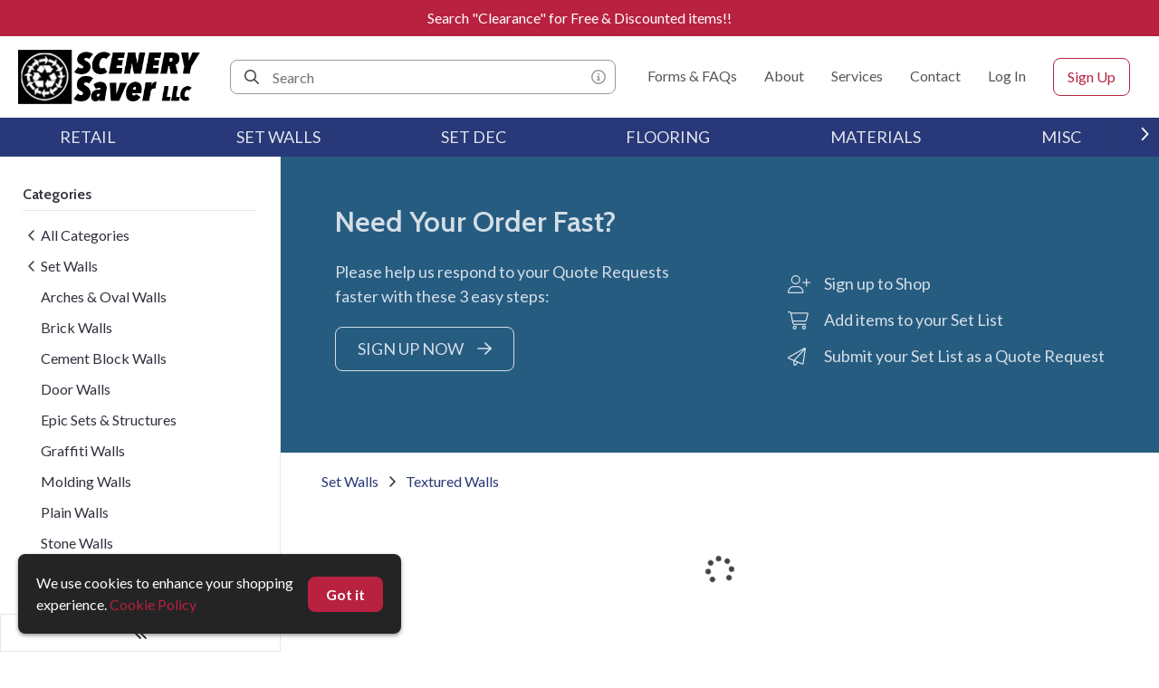

--- FILE ---
content_type: text/html
request_url: https://cdn.propcart.com/QXw0gb5Xg6UQ0wwgt0PK/public/notification.html
body_size: -360
content:
Search "Clearance" for Free & Discounted items!!

--- FILE ---
content_type: text/html; charset=utf-8
request_url: https://www.google.com/recaptcha/api2/anchor?ar=1&k=6Lf26LoUAAAAAIgblOEqwFCjzPuE9N_UUNGTSALb&co=aHR0cHM6Ly9zY2VuZXJ5c2F2ZXIuY29tOjQ0Mw..&hl=en&v=cLm1zuaUXPLFw7nzKiQTH1dX&size=invisible&anchor-ms=20000&execute-ms=15000&cb=fibkpxtwzcng
body_size: 44975
content:
<!DOCTYPE HTML><html dir="ltr" lang="en"><head><meta http-equiv="Content-Type" content="text/html; charset=UTF-8">
<meta http-equiv="X-UA-Compatible" content="IE=edge">
<title>reCAPTCHA</title>
<style type="text/css">
/* cyrillic-ext */
@font-face {
  font-family: 'Roboto';
  font-style: normal;
  font-weight: 400;
  src: url(//fonts.gstatic.com/s/roboto/v18/KFOmCnqEu92Fr1Mu72xKKTU1Kvnz.woff2) format('woff2');
  unicode-range: U+0460-052F, U+1C80-1C8A, U+20B4, U+2DE0-2DFF, U+A640-A69F, U+FE2E-FE2F;
}
/* cyrillic */
@font-face {
  font-family: 'Roboto';
  font-style: normal;
  font-weight: 400;
  src: url(//fonts.gstatic.com/s/roboto/v18/KFOmCnqEu92Fr1Mu5mxKKTU1Kvnz.woff2) format('woff2');
  unicode-range: U+0301, U+0400-045F, U+0490-0491, U+04B0-04B1, U+2116;
}
/* greek-ext */
@font-face {
  font-family: 'Roboto';
  font-style: normal;
  font-weight: 400;
  src: url(//fonts.gstatic.com/s/roboto/v18/KFOmCnqEu92Fr1Mu7mxKKTU1Kvnz.woff2) format('woff2');
  unicode-range: U+1F00-1FFF;
}
/* greek */
@font-face {
  font-family: 'Roboto';
  font-style: normal;
  font-weight: 400;
  src: url(//fonts.gstatic.com/s/roboto/v18/KFOmCnqEu92Fr1Mu4WxKKTU1Kvnz.woff2) format('woff2');
  unicode-range: U+0370-0377, U+037A-037F, U+0384-038A, U+038C, U+038E-03A1, U+03A3-03FF;
}
/* vietnamese */
@font-face {
  font-family: 'Roboto';
  font-style: normal;
  font-weight: 400;
  src: url(//fonts.gstatic.com/s/roboto/v18/KFOmCnqEu92Fr1Mu7WxKKTU1Kvnz.woff2) format('woff2');
  unicode-range: U+0102-0103, U+0110-0111, U+0128-0129, U+0168-0169, U+01A0-01A1, U+01AF-01B0, U+0300-0301, U+0303-0304, U+0308-0309, U+0323, U+0329, U+1EA0-1EF9, U+20AB;
}
/* latin-ext */
@font-face {
  font-family: 'Roboto';
  font-style: normal;
  font-weight: 400;
  src: url(//fonts.gstatic.com/s/roboto/v18/KFOmCnqEu92Fr1Mu7GxKKTU1Kvnz.woff2) format('woff2');
  unicode-range: U+0100-02BA, U+02BD-02C5, U+02C7-02CC, U+02CE-02D7, U+02DD-02FF, U+0304, U+0308, U+0329, U+1D00-1DBF, U+1E00-1E9F, U+1EF2-1EFF, U+2020, U+20A0-20AB, U+20AD-20C0, U+2113, U+2C60-2C7F, U+A720-A7FF;
}
/* latin */
@font-face {
  font-family: 'Roboto';
  font-style: normal;
  font-weight: 400;
  src: url(//fonts.gstatic.com/s/roboto/v18/KFOmCnqEu92Fr1Mu4mxKKTU1Kg.woff2) format('woff2');
  unicode-range: U+0000-00FF, U+0131, U+0152-0153, U+02BB-02BC, U+02C6, U+02DA, U+02DC, U+0304, U+0308, U+0329, U+2000-206F, U+20AC, U+2122, U+2191, U+2193, U+2212, U+2215, U+FEFF, U+FFFD;
}
/* cyrillic-ext */
@font-face {
  font-family: 'Roboto';
  font-style: normal;
  font-weight: 500;
  src: url(//fonts.gstatic.com/s/roboto/v18/KFOlCnqEu92Fr1MmEU9fCRc4AMP6lbBP.woff2) format('woff2');
  unicode-range: U+0460-052F, U+1C80-1C8A, U+20B4, U+2DE0-2DFF, U+A640-A69F, U+FE2E-FE2F;
}
/* cyrillic */
@font-face {
  font-family: 'Roboto';
  font-style: normal;
  font-weight: 500;
  src: url(//fonts.gstatic.com/s/roboto/v18/KFOlCnqEu92Fr1MmEU9fABc4AMP6lbBP.woff2) format('woff2');
  unicode-range: U+0301, U+0400-045F, U+0490-0491, U+04B0-04B1, U+2116;
}
/* greek-ext */
@font-face {
  font-family: 'Roboto';
  font-style: normal;
  font-weight: 500;
  src: url(//fonts.gstatic.com/s/roboto/v18/KFOlCnqEu92Fr1MmEU9fCBc4AMP6lbBP.woff2) format('woff2');
  unicode-range: U+1F00-1FFF;
}
/* greek */
@font-face {
  font-family: 'Roboto';
  font-style: normal;
  font-weight: 500;
  src: url(//fonts.gstatic.com/s/roboto/v18/KFOlCnqEu92Fr1MmEU9fBxc4AMP6lbBP.woff2) format('woff2');
  unicode-range: U+0370-0377, U+037A-037F, U+0384-038A, U+038C, U+038E-03A1, U+03A3-03FF;
}
/* vietnamese */
@font-face {
  font-family: 'Roboto';
  font-style: normal;
  font-weight: 500;
  src: url(//fonts.gstatic.com/s/roboto/v18/KFOlCnqEu92Fr1MmEU9fCxc4AMP6lbBP.woff2) format('woff2');
  unicode-range: U+0102-0103, U+0110-0111, U+0128-0129, U+0168-0169, U+01A0-01A1, U+01AF-01B0, U+0300-0301, U+0303-0304, U+0308-0309, U+0323, U+0329, U+1EA0-1EF9, U+20AB;
}
/* latin-ext */
@font-face {
  font-family: 'Roboto';
  font-style: normal;
  font-weight: 500;
  src: url(//fonts.gstatic.com/s/roboto/v18/KFOlCnqEu92Fr1MmEU9fChc4AMP6lbBP.woff2) format('woff2');
  unicode-range: U+0100-02BA, U+02BD-02C5, U+02C7-02CC, U+02CE-02D7, U+02DD-02FF, U+0304, U+0308, U+0329, U+1D00-1DBF, U+1E00-1E9F, U+1EF2-1EFF, U+2020, U+20A0-20AB, U+20AD-20C0, U+2113, U+2C60-2C7F, U+A720-A7FF;
}
/* latin */
@font-face {
  font-family: 'Roboto';
  font-style: normal;
  font-weight: 500;
  src: url(//fonts.gstatic.com/s/roboto/v18/KFOlCnqEu92Fr1MmEU9fBBc4AMP6lQ.woff2) format('woff2');
  unicode-range: U+0000-00FF, U+0131, U+0152-0153, U+02BB-02BC, U+02C6, U+02DA, U+02DC, U+0304, U+0308, U+0329, U+2000-206F, U+20AC, U+2122, U+2191, U+2193, U+2212, U+2215, U+FEFF, U+FFFD;
}
/* cyrillic-ext */
@font-face {
  font-family: 'Roboto';
  font-style: normal;
  font-weight: 900;
  src: url(//fonts.gstatic.com/s/roboto/v18/KFOlCnqEu92Fr1MmYUtfCRc4AMP6lbBP.woff2) format('woff2');
  unicode-range: U+0460-052F, U+1C80-1C8A, U+20B4, U+2DE0-2DFF, U+A640-A69F, U+FE2E-FE2F;
}
/* cyrillic */
@font-face {
  font-family: 'Roboto';
  font-style: normal;
  font-weight: 900;
  src: url(//fonts.gstatic.com/s/roboto/v18/KFOlCnqEu92Fr1MmYUtfABc4AMP6lbBP.woff2) format('woff2');
  unicode-range: U+0301, U+0400-045F, U+0490-0491, U+04B0-04B1, U+2116;
}
/* greek-ext */
@font-face {
  font-family: 'Roboto';
  font-style: normal;
  font-weight: 900;
  src: url(//fonts.gstatic.com/s/roboto/v18/KFOlCnqEu92Fr1MmYUtfCBc4AMP6lbBP.woff2) format('woff2');
  unicode-range: U+1F00-1FFF;
}
/* greek */
@font-face {
  font-family: 'Roboto';
  font-style: normal;
  font-weight: 900;
  src: url(//fonts.gstatic.com/s/roboto/v18/KFOlCnqEu92Fr1MmYUtfBxc4AMP6lbBP.woff2) format('woff2');
  unicode-range: U+0370-0377, U+037A-037F, U+0384-038A, U+038C, U+038E-03A1, U+03A3-03FF;
}
/* vietnamese */
@font-face {
  font-family: 'Roboto';
  font-style: normal;
  font-weight: 900;
  src: url(//fonts.gstatic.com/s/roboto/v18/KFOlCnqEu92Fr1MmYUtfCxc4AMP6lbBP.woff2) format('woff2');
  unicode-range: U+0102-0103, U+0110-0111, U+0128-0129, U+0168-0169, U+01A0-01A1, U+01AF-01B0, U+0300-0301, U+0303-0304, U+0308-0309, U+0323, U+0329, U+1EA0-1EF9, U+20AB;
}
/* latin-ext */
@font-face {
  font-family: 'Roboto';
  font-style: normal;
  font-weight: 900;
  src: url(//fonts.gstatic.com/s/roboto/v18/KFOlCnqEu92Fr1MmYUtfChc4AMP6lbBP.woff2) format('woff2');
  unicode-range: U+0100-02BA, U+02BD-02C5, U+02C7-02CC, U+02CE-02D7, U+02DD-02FF, U+0304, U+0308, U+0329, U+1D00-1DBF, U+1E00-1E9F, U+1EF2-1EFF, U+2020, U+20A0-20AB, U+20AD-20C0, U+2113, U+2C60-2C7F, U+A720-A7FF;
}
/* latin */
@font-face {
  font-family: 'Roboto';
  font-style: normal;
  font-weight: 900;
  src: url(//fonts.gstatic.com/s/roboto/v18/KFOlCnqEu92Fr1MmYUtfBBc4AMP6lQ.woff2) format('woff2');
  unicode-range: U+0000-00FF, U+0131, U+0152-0153, U+02BB-02BC, U+02C6, U+02DA, U+02DC, U+0304, U+0308, U+0329, U+2000-206F, U+20AC, U+2122, U+2191, U+2193, U+2212, U+2215, U+FEFF, U+FFFD;
}

</style>
<link rel="stylesheet" type="text/css" href="https://www.gstatic.com/recaptcha/releases/cLm1zuaUXPLFw7nzKiQTH1dX/styles__ltr.css">
<script nonce="ZktT1aPmW3iia0FyiDY98A" type="text/javascript">window['__recaptcha_api'] = 'https://www.google.com/recaptcha/api2/';</script>
<script type="text/javascript" src="https://www.gstatic.com/recaptcha/releases/cLm1zuaUXPLFw7nzKiQTH1dX/recaptcha__en.js" nonce="ZktT1aPmW3iia0FyiDY98A">
      
    </script></head>
<body><div id="rc-anchor-alert" class="rc-anchor-alert"></div>
<input type="hidden" id="recaptcha-token" value="[base64]">
<script type="text/javascript" nonce="ZktT1aPmW3iia0FyiDY98A">
      recaptcha.anchor.Main.init("[\x22ainput\x22,[\x22bgdata\x22,\x22\x22,\[base64]/[base64]/cihFLE8pOngoW24sMjEscF0sMCxFKSxPKSl9Y2F0Y2goVil7YigyNTcsRSk/[base64]/[base64]/[base64]/[base64]/[base64]/[base64]/[base64]\x22,\[base64]\\u003d\x22,\[base64]/[base64]/DnG/DumRMw48IZcKjNMO1dyceworCvR3DiMO/EnzDplBdwrXDssKCwrQWKsOEZ0bCmcKLR3DCvlpqR8OuAsKNwpLDl8KkYMKePsODHWR6woHCvsKKwpPDicKQPyjDncOSw4x8GcK/w6bDpsKJw4pIGjPCnMKKAjIvSQXDucOrw47ChsKIalYiR8OxBcOFwroRwp0RW0XDs8OjwrMywo7Cm0DDnn3DvcKEdsKubyE/HsOQwrxRwqzDkArDlcO1cMO/[base64]/DsBXDh8KvwoFHHgXDiD5FwpFQKsOSw7sIwpJnLULDlcOxEsO/wp1dfTs5w6LCtsOHPQ7CgsO0w7PDuUjDqMK1LGEZwrtiw5kSScOwwrJVdF/CnRZxw40fS8OEQWrCsw7CqinCgVJUHMK+FMK3b8OlAsOgdcORw7I3OXtSOyLCq8OKXCrDsMKnw7PDoB3CvsOkw79wSSnDsmDCg2tgwoEEasKUTcOWwpV6X0cfUsOCwoRUPMK+Vw3DnynDqBs4AQ8UesK0wpZEZ8K9wrZjwqtlw4LCuE15wopBRhPDhcO/bsOeMzrDoR90PFbDu13ChsO8X8OzGyYEd3XDpcOrwrXDrz/ClwAbwrrCsynCksKNw6bDicOYCMOSw7/DuMK6QgQ0IcK9w7vDg118w5XDiF3Do8KOLwfDgHt2el4ew4TCs3/CoMKWwrrDv0hKwqV8w71mwq8RXGTDiCXDqcKqw63DjcK/TsKcSk1nYBvDnsKcGy7DiVshwq7CglIRw7MZF2ZWaDENwrDCgcKyDSAKwrLCvFtqw549wq7CjMKMWXLDusK+wrHCpkLDtkJ4w6fCnMK5OsOdwqnCr8O/w7hnwrZsBMO8DcKlE8Orwo3Dh8Kww7PDvhTCkwbDhMODeMKkw5zCg8Kta8OIwrwOUTrCtzvDp118w6rDqA9dwrzDksOlEsKPZ8OTPg3DnGrDgMK/[base64]/CjMO4ZsKywr5HwpvDtMODwoTDvMONTzbCoVLCkMKsw5IYwofCrMKPPTIFU3hIwqjCu1NBLg3Co1tvwrDDlsK+w68AKsO8w4Z/wrINw4cRDyrDk8O1wrwoKsKuwpEHH8KHwoJjwoTCggNnOcKfwrTCiMOMwoNTwrHDuDrCjnkHVTE3RkDDm8Kpw5Ffen0Gw5LDusKYw7bDpEPCo8O8GksBwqzDuk8ZGcKUwpHCo8OAU8OWXcODwqDDkwFYAVXDugDDocOxwp/DkFfCuMOcOB3CsMKPw5QCf0TCkE/Dh1jDoSTCi3U2w4nDuWFeSBcZUsKXZhgHfwDCusKVBVZWWsOnNMOjwroew4ZPUMKZTmwywqXCkcK3MwzDk8K+NsO0w4ZCwqI+XHhaw4zCmhbDpF9Iw4tZw44fd8Osw51kZynDmsK3QlUVw5zDhcOYw5vDtMOEw7fDkXPDrk/CtUHDqjfDlcK0eDPCnzEiW8K3w7hJwqvCnBrDvsKrM3DDpmnDn8OeYsKuEsKlwovCvUoAw44cwqkyI8KGwrZ5wp3DkWXDosK1OVHCmiwAXMO6E1HDqQwTOE1rVMKbwonCjMOfw4xWIlHCtMK4bRRuw4syOHbDo0zCp8K/TsKfQsOHf8KQw5zCvTHDmlfCl8KPw6Nqw7Z0FsKswo7CkC3DumrDglPDiG/[base64]/CgDzCqmLCmVw4w6jCkjFawqDDhQ0Gd8KvNE43FsKMVcKTWCXDscKPI8Owwr/DvMKnETdmwoFQQjd+w4Fbw6TCj8O8w7bDpBXDisKSw4Z9S8OcbUXCr8OKcFxgwrjCgUDCncK5O8KjAFV0MhTDucOEw4bDkkjCuTjDtcOjwqsWBsKowqfCnBXDgikaw709D8Kqw5vCoMKvw73CjMOKTi/Dg8OiNT/[base64]/wpY6dVjDk3NIw5zDlcO/woV0wr7Ci8OIwpvCiMOGClfCim3Cqx7DhsK9w7J7aMKGQ8KAwol4MTzDgGrChVoZwr59PxjCncK4w6zCrRQxKClAw65nwoJ+w4NOayjDmmTDpEU5wrB2wroRwpJHwovDom3DsMOxwp/[base64]/Cu8OFw5t2woLChWpbVhTCjTLDrMKtw7HCo8K0FsK2w4kwGsOEwrPDkcOzRQ7Dlm7Cm1R4wq3DvjfCvMK+JDcbJlzChMOxSMKlTzvCnyDCv8OSwp4Ow7vCogPDp0tgw6/DuULDpDXDg8OvYcKRwonDuVYWI3fDn2oYIcKXYcOOC1omGWHDp0wTXWHCqz8gw4txwo/CosOyQsObwqXCr8OFwrnCl35LDcKmcGnCpyMYw5vCgMOkY30GVsOZwrkgw50jBDfDoMK5esKLcmrCumnDlcKCw55pM0YmVw42w5lBwpVXwp7DgsKmwp3ClB7ClCBzU8OQw6B/dRDDuMO2w5VuBDAYwo5RSsO+UhTCpFkCw6HDpVDCpjY3J00vA2HDmQkswoPDlMOuAQlyGsKnwr9oZsKfw6/Di2BmEysyacOJYMKGw4rDmMKNwqAfw7TDpSrDo8OIwo07w6otw6c5ZzPDkEwJwprDrG/DvcOVcMOhwqpkw4nCocK/[base64]/BsKCw6wuUMOow5/DtsK7ZUMgw7YgEMOLwohBw6V5wrHCjzXCuy3Cl8Kdwp/DmcKRwrrCigrCrMK7w4/[base64]/CkyUlKMOIw4BWw44xwohEw5DDpsK2Yw3DgcO8wrTCs0vCrMKMb8OTwplNw5bDpkXCtsK2DMKxXFNhPsKswo7DlGxJQsK0S8OLwr4+acOqIhoRPcOxBsO5w7HDhCVkCl8ow5nDtsK8K37CtMKWwrnDmirCp1zDoSnCuCIYwqzCmcK4w5/DpQUUKlUMwqFcX8OXwrAfwrLDvQPDtwPDvksZVCTDpMOxw7DDvMOXeAXDtljDgF/[base64]/CmMOdM1zDoMOqR8OQAsKEwo3DhsKRMQfDi8O0w4PDtMOiT8OhwrPCuMO4wopvwoImUDckw7wbQFs3AQPDumfCn8OGI8KWIcOQwo4EWcOFS8Kfwpk7wr/DgsOlw5LDoyHCtMOEeMKrOAFXVxzDs8OoQMOXw7/DtcKewpFQw5bDsxA2IHLCmCQ2G0FKHnIDw7wTDsO1wotKOB/DijHDpcOFwqtMwr1xCMKoNk7DjQYnfsKsXDNBw7LCh8Ova8OQcyRBw5NQOXXChcOrRQzCnRJkwrDCgMKjw5Y/w5HDoMKFScK9QBrDoHfCvMO6w7XCvmAgw5/Dj8OxwpnCkQU+woUJw4kNcMOjN8K2wonCo0ttw5tuwofDgTR2wp/[base64]/[base64]/Clzkbwo0DwrfDniYyw51yPsOnDE7DoijCt3x2OVAWwpN/wp7Ci2l3wopPw4dGXw3CiMOuHMOBwr/[base64]/Cv8KPcsOTPw42GsKIC2rCjcOqw6wMXxw5IFrCncK+w6jDjRN8wqtYw4IuPUbDlMOnwo/CncOKwpocE8K8wq7Cn3PDtcKTRBIrworCu18PMcObw5A/w4cMVsKDPidJfkphw4B4wovCuCZRw5HCjMKUBWDDgsO/w77DmsOFwozCmcKIwpdKwrdcw6bDgFBjwqvDiXwdw6XCk8KOwqd8w6HCqTY7wqjCv2/ChsOOwqQLw5BCd8O+BmlCw4PDnw/CimnDtXvDgU/DuMKYdV5wwpEow7vDmzPCmsO+w7QmwrJjfcO5wp/Dr8OFwqHChyd3w5jDusOmAjNBwoLCsi1JR0ltw7bCslcIKlnDigPCnFHCksOCwqvDoEHDlFDDksK3D1FawpvDusKKwoXDhcOyM8K/wrc7bBbDn3sSwr3Dql0MdMKTQcKRRRnCncOZCMO6FsKrwqRMw5rCnQLCtMKle8KVT8ODwp4IAMOowr9dwrXDjcOuN2wqX8K4w4pvfMKpb2jCo8Ksw65wW8Oyw6/[base64]/CvWjCrMOFHMKyw7B7wqnDmcORD8OlJDAWCsKxRBNKfcOCFsKRRsK2GcOCwobDt0PDs8Kkw7vCriTDiDV8RyzDlCwUw69Zw5U4woXChz/DqwnCoMKqEMOywrJRwq7DrcKiw6zDnGpiRMOoJcKHw5rDoMOiDzNDC3rCjXgpwqnDmnQPwqLCt2bCrnJOw50/[base64]/ClcKfwrbCq8KAFsOBwpEwA8OhwrTChD/CtsOzP3bCmDNAwrsjw6DCusOfwopAb13Du8OhJBpdPFxHw4HDnwliwobCpcKfeMKcHXZzwpMDN8KZw5/CrMOEwonCqcOpaVJYFgxGeFs2w6fCq2pCYMKPwq45wotxCsKwEcKkZcKow7/[base64]/DDQ/XMKWwqTDlsOEw7tzw6sEwo/Di8KTQ8K5woNdR8O7w74nw57CjMOkw796B8KyF8O1VcOcw7xmwqlzw79awrfCqzckwrPCucK6w49fbcK4GDjCs8KSSAnCtHbDq8OmwqbDgCMjw7jCvMKHEcO2cMOWw5EqRW4kw6zDnMKkw4UkTWzCkcKUwr3ClzsBw4TDhMKgTlbDkMKEK3DCtMKKBwLCqwo/wpLDrDXCmUpWw7luZcKBLn9qwpjCgcOTw53DtcKaw47DpGFIOsKnw5/Cr8ODFEphw4DDkW5Uw57ChkpNw5/Dn8OaDT/Dvm7ChMKRAGJ3wpnDt8K1wqUPwrnCh8KJwoZow5TDjcKfI38BZDRTLMKFw77DqXkRw5sOBnbDlcO/fsOfIcOzXiFHw4HDmQF0w6nCiy/Dg8O0w6pzSMOjwr51T8Ohd8K3w6Mow53DgMKpcA3CrsKrwq/DlsKYwpjCu8KKZxEww5IBVF7DnsK4wrfCpsOGw5TCrsKowonDnwPDrFpFwp7DkcKOPg13XCbClj5Tw4jCoMOUw5jDlnXDp8OowpM0w73DksK2w5lIYsOdwpXCpjjDiDHDiVRJXRbCtHQycSg/woZrdsOOZyEJXjrDl8OFw7Jgw6Rew7TCuQjDkH/[base64]/CmfCmhjCpHhLwp7Dtnx/ZsKlwrzDksOowrJLw4QtwqrDvsKSw77CtcOCNMKfw7vDicOJw7QrTyrCnMKGw43CvsKYBEHDr8OAwp/DvMOVOlDDrQY7woxQJcO/wpTDnyVdw4AiWMO7dkM4XlllworCnmw1DMOvQsKDOz5lTD5QM8OFw6vChMOhcMKJBDNqAEzCgywLaTTCo8KCwqrCmkbDrF/[base64]/DvDgfOMKFw4p7wrTDsMKIw6DDqTsmw6nCrsKywoB+wqVGEsOhwqzCocK8ZMKOJ8Kiw7jDvsKjw5lxwoHCisOZw5BuXsKTZMO/[base64]/Coi8kOVDDvk7DnWQNB0vDicK/w6rClxLDu20SCMKlw78qGsKHwo8kw5rDg8OVLlQAwqvCk1/DnBzDrEzCuT0Gd8OIOMO3wr0Hw7zDohMrwo/CosKCwoXDrRXCgFF+HBfDhcOgw5YcYFh0A8Oaw6DDqGPCl251a1rDqsOCw7HDl8KNTsOYwrTClzkhw45mY30rA3DDpcOASMKow7Fyw5HCjjbDv3/DkEdXIcKJRnA5RV9/ZcKkKsO5w6PCryTCn8KDw4V7wpLDgSbDvsO9YcOjO8OUEE5KUGYlw7BqdXzDtMOsSUo5wpfDtiNcG8OWf3PClQnDrklwF8KpJ3HDhcOIwqHDhn8nwozDjzlfPMOMClotQlfCvsKHwpBxVyLDucONwrTCoMKFw7Y9worDq8KBw6vDkn/DjsKmw7HDny/CscK0w7DDpcOoHF/Cs8OrPMOswrUYHsKYOcODNcKuMVkKwrJjC8OMCmLDrzLDgVvCpcOxfR3CrnXCh8OhwofDoGvCgsOhwrc/O1InwrVRw68Gwo3Cl8KxRMK8JMKxBgjDs8KGTsOZUTV8wovDmMKbwo3DuMKXw7nDrsKHw6Jkwq7ChcOLbsOsFMK0w7Bowqg7wqw9Fk3DmsOMdsOyw7Y4w7oowr0OKydsw7tGwqlUDsOLCHVPwrPDucOTw6HDosKdTwTDu3rDqi3CgH/Cm8KlEMOmHzfDicO8OcKJw59WMhrCngHDthrDthQ7wpTDrxIPwo3DtMKwwr9qw7loNk3Cs8KxwrkANEouScK5wo3Ci8KIBsOhPMK/w4M2NsORwpDDvcOsFUdSw4DCq35oa0sjw67Cj8OtT8O0WUfDl116wroRM2fCnsKhw5pZWGNbBsOgwrwrVMKzM8KYwrNgw7dbRR3DnVJ2wo/DtsOqPVN8w4sDw7VtecK/w7DCvE/DpcO4Z8OMwobCoDdODijCkMOzw6/CvDLCiFcnwoppK1XDncOxwqpnGsKsDcK3BkFOw43Dh2kyw6xHT0/[base64]/DtsO5McKWw7fCjsKRw5gAA8K2FhUHwqUZG8K1w51mw5VsdcKaw6h7w5ZewqfCtsOiBF/DlzbClcOkw47Ck2hDWsOSw6nDknYVD1PCg2oLw6gBBMOswrp6XHzDsMKnUwsHw7V6bcOww67DoMK/OsKdQsKGw4bDuMKHagdUwrgaPsK1acOfwrHDqHXCucOVw5fClgkcXcOpCj3DvSs6w75Gd1QXwpfChlQHw5PCgMOgw4ITdMKkwofDr8KSFsOHwrjCjMOaw7LCoSvCsHBoVlPDtsK0DhhXwpTDvMOKwqpDw7zCicOXw67CqhVsTmdNwq0mwqDDni0mw69jw7lTwqrCksO/YsKsWsOfwr7CjMOCwp7Cj3RPw6bCrsO0SSIzNsKBAxfDujPCgAPChsKNDcKMw5TDg8OUf37CiMKBw5cMD8KUw7HDknbDsMKAN3TChU/ClVzCqGPDksKdw4VQw6nDvy3CnUJGwr8jw5dGdMKjU8Oow4tfwrlYworCl2jDk2Ejw6vDowLCm1HDl2sFwp3DtMKIwqJXUyDCoR7Cv8Olw6IWw73DhMK+wpDCsX3Cp8O5wpjDrcOgw7EYOxHCgW3DgCYOFE7DjGg/[base64]/DrMKCVMKlwpUHwrvClMKBD8OocARxwpwmQ8OUwp3DgzfDscO5a8OSDEnCpkctLMKOwoddw5jDp8OHdghkDyUYwqp9w6knO8KIwpwWwrHClBxAw5zClwx/w4vCn1J4WcOyw5DDrcKBw5nDjC5vDWvCvcOmW2lPI8KcfhfCkVDDo8K/TiLDsChANAfDoiLCusKGwrXDhcOfc3DClARKwojCvz9FwqTDusKVwoRfwo7DhhlYABzDgsOow4lOTcOkw7PDkQvDrMOYDEzCn0huwqDCp8K8wqQ/wp4nMcKFEnt6eMK3wog5TMO8TMO8woTCoMOfw7HDpE1XOMKQZ8KhXgHCuGlPwoRWwpsLXMO3wpnCoB7CjkxbT8O8FMKhw78NLUVCMQ0oDsK4wo3CpA/[base64]/TVfCkMOww7/DmBDCnyvDi8K1wppFBh88JsOrcFhYw7Yqw5JiS8KOw51STWTDt8OCw5fDu8K+aMOYwptlaAvCk3/Cm8KlVsOYwqTDmcKuwpHCk8OMwpXCgU5FwpVfeEDCvzVWZivDtgvCtsOiw67Dt3cFwpRbw4AOwrpDU8OPa8KPAD/DpsK6w6peLD1dV8OyKCM6bcK7wq56Q8OQD8OaccKyVALDm0J3LcK7w59fwo/DvsKywqXDh8KnUz5uwopII8OzwpHCrsKfI8KmMMKUwrhLw7dKw4fDmHrCpMK4P0s0VnvDjUvCk2wgRi5DciTDhwjDrA/Cj8OlB1UnWsKLw7TDh0nDnELDqcKQwq/DoMKZwoITwoxFO27DkmbCjQbDvzDDqQ/CpsO1GMK8CsKOw6LDqjprXFDDusOPwoBhwrhQVQLDrBodM1VFw5lNQT10w5U4w6TDs8OWwpBFW8KIwqdwPEJLYUvDlMKEOMOjccOPfDtDwoBZeMKTYWttwqAXw4Q9w7bDocKewrMIax3DisKIw5fDiyFBDXVyTsKJeE3CpMKBw4V/bMKMKmcaScOwTsKfwqsHLlo0SMO2SF3DoiTCucOZw4vDiMOlJ8OGw5wKwqTDocK7OXzCucKKKcK6bRYNCsOdU27DsEQOw7PDixbDuETCsz3ChzDDt1Y0wqPDpTzDrcO5Ow4KCMKMw4kaw5d+w5nDtElmwqlhc8O8QybClMONBcONVVrCtR/DjgkkOyoKH8OGasKZw7Q0wpAAKsO5wrzClmY/EgvDmMKmwowDfsOXGHnCqMOuwpjCiMKXwpBHwpReG15aFHvCjh7CsELDim/CrsKBfcO7W8OSDWrChcOnTyXDiFhOSUDDncKEbcOvwr1VbUh+VcKSZcKZwqhpZ8Obw7zChxQPN1zCkDFew7Uwwo3DkwvDsDVIwrdnwr7DiAPDrsKhZsOcwpPCqSRUwpHDs1FjZ8K4c0Zmw4VYw4Atw5F5wqllRcOsOcKVcsO1f8OKEsO/w67DqmfCuFfDjMKpwqTDo8KGU0vDkhwswrHCgcOYwpXDlsKGHx15w51AwqjDrGkrP8KYwpvCjhkMw49Jw4cXE8KVwpzDon82RUhCbcKrLcO7wog7E8O4RFTDqcKKJMO/NMOOwr0yU8K7RcKTw6oUQFjCsnrDulk5wpY/WXvCvMKidcKAwpcED8KeUMKIOVjCrcOvZ8KIw7nCg8KCOEcUwqRrwqzDl0txwq3DsTIDwpPDhcKYP3xyAQ0DacObIn7ChjxYXQxeAzjDiRXCrcK0Q0E3wp1PAMOUfsOOecOEw5F2wpXDpwJAMiXDpyVLcAJUw5YOaTfCsMOVNn/CmHFQwpUTdDUrw7fDkcKRw7PCmsOAwo5ww7zCsVtYwr3DscOow43Cj8OeXTxCGsOxXyrCrMKXRMOhLXTDhS4wwrzCj8KLw5/ClMKSw4IOIcOGBADCvsOqw7orw63DrC7DusOYYcOyL8OZf8K6XEFww5FJH8OlMmzDlcOZbRbCrETDox0/WcOww64OwpdPw5gLwotiwqkxw5pODA8uwph5wrNWf13DpsKnCsKLc8KlBsKFV8OUfGXDuSIKw5JLZxLCn8OmG2YEXsKObzLCq8KLeMOMwrPDu8KYRg/DjcK6DgnDnMKYw67Cm8Oxwqs0bMODwq8WOxnCqTrCrWHChsOKRMKVB8OAIlN/wonCixZ7wq/[base64]/CiMOxw4ROSMO8b8OjCnPCvcKJw60Uw60hNk1VW8KVwqEXw50twrwtecKowpcow61aMMO1fMO2w6AEwrXCol7CpcKuw7nDqcOHExIdV8O9ajnCtcOrwpZSwrfCrMOHDsKkwo7CmMOmwosFfMKtw6YiZz3DtxMGZcOgw7rDjcK0wogxdy/Cvy7Dn8O4AkvDvSEpd8KlfTrDicOSUsKBOsOXwpQdY8OZw57Du8OYwr3CsXUcIlLDhz07w4h0w6InSMKfwq3CicK1wrknwpXDoHomwoDCh8O4wq/DlmpWwoFhwrMOHcKDw6fDoijCo1XDmMKdQ8Kiwp/CsMKfVMKiwqbCgcKjw4Iew5VDCVXDi8K9TRVowqXDjMKVwrnCtcOxwoFbwoPCgsO6woI1w43CjsODwoHCpcOFUB8kYwvDjcKQTcK0UnPDjR0+awTCk1o1w5vCvjzDksO4wr4/w7s+QkA4ZcK5wog/[base64]/wrZVw4UbSBzDicKOwqA9IsOLwq/DowRJW8Kkw7bChGDDliU3w6VewqIyD8OUSD0Vw5zDo8OCNiF1wrA0wqPDtzVvwrDCnDYkLQTCjwxDRMKdw5bChx0+JsKFLUIuBcK6IwsVwoPCrMK/E2XDuMOWwpPDkTgGwpTCv8OIw68Sw5DDlcO2E8OqOnlawpPCswfDplMnwq/ClghHwpfDs8K4bFQZMMOcJhBRcV3DjMKaVcOZwpnDgcO9bnM9wppjGMKsRcOVCsOEHMOuCsOCwp/[base64]/RFTDriLDpMO0wqvCuMOnFcOvQcKJNsOxJ8Otw7LCp8Oewq/CvmA/cx8LQjNVZMKAX8K+w5nDrsO0wox3wq3DqV88OsKQQA1JIMOdS0lIw7Btwq85F8OMe8OwVMKCesOZRsKRw5INW0jDs8Otw6oYbMKuwoFJwoPCjFnClMOtw5XCu8KHw7vDqcOLw5A4wrpXX8OwwrVBVD7DpsOdBMKUwqUuwprCpFrDisKBw4zDoi/Co8KNMw8Sw4nDtCkhZyFdRRlgcBJ6wojDpGp2A8OTWsKzCydITsKyw4fDqmVhd2rChSdFQEUoB1PDhnjDm1fCi1nDp8K3D8KXbcKLCsO4JsO6XT9OOwZqWsKOFX5Aw5LCusODWcKowopdw7Q/w6TDpsOlwrQ4wo3DhUPCkcOrbcKXw4liei4NJB/[base64]/[base64]/TmbDtx/CnsKUdw/CgW3Cm0o2YcO0UGI6aGzDkMOHw68MwqwXfcOuw4fClEnDo8OBwoIBwqzCtzzDkkggYDzDl1MIfMOyMcKeB8OybcOmHcOuViDDmMKFJMOQw73Di8KkKsKDw7drLl/Cll3DqAbCuMOqw7sOLGXDmBXCrVZWwrhBw7VAw4NhM0l+wrwbDcO5w68EwrR0F3/CgcOiw7DCmMOkwrIjOF/DkBdrPsOIcsKqw44FwqjDs8OTH8OXwpTDs1bDsUrChxfClRXDt8KiOSTDiD44Y2PCmMOEw73Dn8KrwpvCtsOlwqjDpkFvOypjwrHDkS4zFFpMZwZobcKLwqfCmzlXw6jDvxM0w4dBdMK7JsOZwpPDo8O3eA/DgcKtL11AwrfDqsOIWwY2w4B0e8ONwpPDr8OZwpg7w5FYwp/CmMKVEcOxK3oTNMOpwr8Rwp/[base64]/CunHCpzIIYAfDi3LCosKGw7PDt8OwwobCmWBjwqjDin/Di8K7w5jCu0Uaw5cCL8KLw5PDkhZ3w4PDosKiw7JLwrXDmCzDuHPDvkDCisOhwr7CuT3DksKrIsOjWjzCs8OUYcK0Sz1KXsOldMODw6/Ci8KVbcKiw7DDvMKhesO2w59Xw7TCi8KMw51uOXDCrsOLwpZtfMONJm3DqMO6CSTCkwM3VcO7G2fDlxsWHMOjOsOnbcKeemw7Akg5w7rDnXApwqc0fcONw6XCk8OLw7Vgw79rwo3DpMOhf8OQwp9zQA/CvMO6PMOZwoQKw6YZw4bCssOcwokNwp/DgsK3w6Arw6/DmcKrw5TCoMKzw6pRBg7DksOYJsOKwrzDjHZAwoDDqgdYw54PwoAeAcKSw44Fw7V8w5/CrxUHwqrDicOATFbCvAgkHRQmw5ZpHMKMXDoZw6xkw4DDjMOmJcK6bcOjezzDjcKwIxzCrMK2PFoJHMOmw7LDtDnDqTQ5EcK3QH/DicKuSDc5SMO5w7zCocOBNW4/wp/DgBbDncKBwpvClsKnw4kZwq3DpR4OwqoOwrZyw50VTATCl8OEwo8AwrdWCWEzwq0SEcOqwrzDthteZMKQdcKza8KLw7nDqMKqD8K4J8Oww5DCiy3Cr1fCnRzCmsKCwo/[base64]/[base64]/[base64]/Cg2fChAVNw47DqMKzw7B1b1rDmHN+LsOKw4zDtTnDvGDDn8KXLcKJwo4ZQ8KLJWMIw7thLcKYLxFFw67DjG4eIztAw6/Ds1QnwoM5w5MbKgE8fsK7wqY/w49mDsKPw7JBa8KjAsKCbCbCtMOcZC9pw6nCn8K8TwECEAvDt8O0wqtICDEew5sewrTDi8KydcO/[base64]/[base64]/CvMODV8O0QhHCiMKzwpTChlkkwrR/[base64]/w6PDo3zDtzIPw4/Du0k7HMOaLVwTw5oHwpN5DBbCoE9+w6hBwpPCgsOOwoPCvy5ABcKew4nCocKcM8OoFsO3w4oMw6XCpMOGS8KWU8OnO8OFaxTCnUp5w4bDvMOxw77Dgj/[base64]/DkzzCl2PCnFXDo8KeP8Kkw63DogLDoMKYTCzDiEd2w7YdGsO+wqvDrMO6KcOYwrjCtsKgAnrCgELClxPCuSrDvQcrw64JRsOkGcO5w6EIRMKdwrDCjMKxw7A6L1zDgcOZAn93AsO/XsOJUw7Clm/Ch8O3w7FdNE7CrjpdwpIhLMOsclopwrvCs8OWDMKpwrzCtwpaB8KgU1cHMcKfXCLDpsK7c3DCkMKpwopeUMK3w4XDl8OVD1QneGjDrHcue8K0M2jCtMKPw6DCrcO0S8K5wpozbsKNY8KUV25JJz/DqShCw6ArwrnDsMOYCsO6TMOdQyNneRnCvQUCwrPClG7DtiRjdkAyw5t8fsK+wot7bADCrcO8aMKiCcOhY8KVSFNFeUfDmWrDpsKCUMO/[base64]/woMpw5PDjcOcwqnDu8OVI2xsRlHDiX0iwo7Do3EnJsOgIsKsw6nChMOGwrjDgMOAwr42ecKwworCs8KLb8KCw78aJ8Khwr/DssKTf8KZFkvCuUXDhsOzw6IYe14uWcK4w6TCl8Khwqp7w55fw5oAwpZ7w5hLw78TW8OkAVJiwo7ClsO6wpTDvcK+YgIAwrbCmcOfw4txUTzCqcKdwr49R8KQeBhZL8KOPgYyw4V9bcONIip6UcKowrd4McKTaxPCu3U5w69fwoDDisOZw7TCoGjCv8K/[base64]/[base64]/CvMKqw5t+esKKwqFtwqzDnh7ChS0jw4Q7w7sCwojDgCt+w7QkMcKUcS9HTGHDtMK/[base64]/Dhm43PcOOwqcwwqLCk345WsOdwpo7wpHDs8KTw7NWw5w8YAdLw4N3KQTCgMO8woUPw5HCuUJ9wp9AVAN0AwvCil8+wonDt8KmNcKAJsOWDyHCisKCwrTCs8Kaw6sfw5saG3/CvH7Dl05dwpvDhDgVC1HCrkUnQDUIw6TDq8Krw7F9w5jCqsO8KsOTRcKNBsKtZlZ8wqXCgh7CgknCpwLColPCtsK1O8OMRmk2Ak8TNcOUw5Eew7VqRMKUwpDDt2o4CRAgw4bCv0QnayrCpAYBwozChzEIL8KydMO3wrXCnE1Xwqsyw5bDjMKuwq/DvmQPwp8Iw7ZLwqDCpEZMw4pGASAFw60QCcOHw7vDm3wQw6UMG8OTwpfCn8O+wo3Con9/T2QpTAfCncKmWBPDsU9CeMKhPcOiwppvw5XDmMOXWWdMXMOdWMOOc8Kyw7oGwrPCp8K6EMKvcsKjw71pTxhhw5gnwrJtez4NDV/CtcKQSE7DkcK+wpTCiAzDpMKPwpDDtzE5aQUlw6nDssOpN3sSwqIYEAB/Dj7DulE7woHDt8KpQloKGGsDw4HDvgbCqB7DkMKuw5/Dm10Ww4dzwoE5cMOTwpfCgEM4wqwbAWRmwoARLsOzeg7DpABlw7Ifw73CoHlqLRVBwrEASsO+MWV7BMONXcKvFlxUw7/DkcKowop0MWrCkzLCnkjDqwtPHg/CpQbCgMKnfcOfwpclbjI7wpFnMDLDkzptJHwsAA82Dg0vw6BBw5tkw4k0JsK4FsO3VEvCtStxEjPClsO+wpjCjsOJwrM+K8OHOU/DrHLDnh8Ow5hORsKvDSVmwqsNwpHDlMKhwp56eRInw5UqHiLCl8OvBCkDd39bYnB+cWF/[base64]/w4TDpcKHw4jChcKII8OfwoNew73DozHCqMOKwozDjsKVwoJwwoRzaXdTwp0dMcOyFsOmw7gow77CgcO8w5oXOSrCj8Oww4PChwDDmcKDRMOOw6nDgcKtw4LDgsKFwq3DsDw3eHd4A8OZVwTDnD/CuH8Ccl4fYsKBw6vDvsKjIMK4wrI6UMKTAMKow6NwwpQqP8KXwoMjw53CqWQGAiEKwqHDri/DocK0E07CiMKWwq4pwrPCoS3DuT4GwpE6IsKFw6cqwo81c3TCiMKswq4awrzDuHrCty8jMGfDhMOeOTwIwo8dwpVUMWHCngDDpcKTw4M9w7TDgERnw6gtwptcAnzCjcKuw4EHwqE0wrFSw41pw695wpM4VAN/wqPDuAPCs8KhwqPDplUCI8Krw5jDr8O1Mkg4MTzDjMK/QTXDmcOTX8O+w7zCnURoHMK4wrk+M8O9w5hGbMKGB8KDbklYwoPDtMOVwo/CoEIpwoR7wrHCmDrDqcKjVFpzw4lXw4hgOhzDgMODZUzCshUGw4Rlw7MFbcOoSg5Jw4vCsMOsbsKlw4gcw4paWQ8vRGzDhQoiK8OoRQnDiMKVU8KdV3MsLMOFFcOpw4bDgSjDosOrwqIyw6VLPhlAw6PCsiwVbMO9wogUwrLCosKLCXoRw4fDgz5/wr3DlT52B13CsWzDoMOMaUBIw6rDpcKtwqZ3w7DCqDzCijbDu07DsFcBGCXCucKCw6BNEsKrLCZww5sZw7EIw7vDlgtWQcOLw5fDjcOtwoLDusKqZcK6PcKbXMOhScKLCMKiw4zChcO1OcKjRTA3w47DtMOiAMOpasKmGj/CskjCp8OEwozCl8KyAS1Rw7fDs8ORwrgmw57ChsOhwqrDsMKYI0jDnUrCr0/[base64]/DksKHQWZVXMOjGMODWkvDtMKLDQlSw5kcGsKodcKCFn9NEMK+w67DolgowrUJw6DCrl3CuQnCqTwXaVbClMOKw7vCj8KwbUnCvMKqVyoVLngDw7vCusKpIcKNJTPDtMOEFxFvdg8rw4BKXMKgwp/Cu8OdwqlrdcKhPXI0wpbChwJ7ZMOowp/Crgh7V3Q8wqjDncO4ccODw4zClTIhFcKCTH/[base64]/DicKsKcKkwqzChsK4wqrCqXsbGMKHwrVYw5NBJMO+wq/Co8KqIgTClcOvaiHCisKhO23CtsO6wrPDsUXDtkTDs8Orwq1PwrzCrcOKOjrDiDDCuiHDoMOZwr3Cjg/Cs24Yw5NgIsOwAsOdw6fDvTPDqR/[base64]/CsElIwqEgw73DmzoIMDHDg2bClMK5w65Cw5BlBcKWw6vDmX/DtMOywo9Cw7TDqMOlw7fDgDvDvsK3w6YRa8O2PBfCkcKUwppHTD5Dw7geEMO5wozCpiHDssOOw7bDjQ/[base64]/[base64]/JgLDshbDmALChU/[base64]/Cq8K8wonCkMKwwqQoFMKvUcKtw5bDrcOBw7Vew7nCuw7ChcO4w7wkVAllBDwxw5jCg8KjY8OhcMKPM2/CpmbDsMOVw71Qw4RbB8OICkg8w7/[base64]/Cu8KyEFfCpmJHSiBqFcO4QMK9ByLDtQoFw74aCQLDncKdw6/DncOKOwlew7HDjU0XdRjCp8K/wpXCtsOFw5/DpcKIw7PDmcK/[base64]/DrsKZw69BZsK3eGpNw4PCkcOBwpzCnmkSIx85EMKVPmDCkcKrZyTDn8Kew7bDoMKww6DCgsObb8OSw7XDsMOCTcKzXcKCwqcfDxPCj3xLTMKIw5DDksKWe8O+Q8K+w4k/FGXCjRPDm3dsLwh9Xj5xI38Twq4/w587wrzClsKTNcKdw4vCpH42Q14lU8OKbCPDusKPw7XDtMK+KGbChMOrJUXDhMKbXUXDvTo2wqHCqHAnwrPDtC5hGRfDmsKnS3obYjx8wpDCtktDDDAewrROEMO3w7cUc8KHwpkFw50AesOcwoDDlUMHwoXDgHjCgsOyXDfDosO9VsOCWsKBwqjDssKIDkgJw5/[base64]/Dgilhw4fDlMO/woXDqAnCtcKLw7lwwqLCmF3Cv8OkcBsrw7rCky7Dp8KUJsOQWcOuak/CsUwyK8KEWsK2Di7Dp8Kdw61WFSHDkkguH8K6w5LDhMKeL8OXOcOiKsKJw6vCvlfCpBPDs8OzT8Kmwo9hwrDDnBFuQk/DoR3DoFBKCGhiwp7Dn1fCocOlcz7CkMK5PcODdsO/MyHClcO5w6bDjcKZUGDCtETCrzIqw5zDvsKVw5zDnsOiwoc2R1vDoMKaw6kuMcOuw5fCkhTDpMOHw4fDvGpWFMOOwq1kUsK/worCkycqBn/CoBRlw6PCg8OLw6gwBxDCthAlw6LCrV5ae0zCozo1Y8Okw746AMOYaDJow5TCtcKNw7bDg8Ojw5zDsHHDl8OHwr3CkU3DtMOkw6zCh8Onw5ZoCx/DrMKUw73Dl8OleBQmJWnDksKTw64+LMOIc8OUwqsXfcKBwoBAwojCtMOpw7HDmsKcwo7CmFDDjibCmlXDg8O5c8KmS8OxUsORwprDnMOFDCbCsGVHwo0+wrQxw6zCn8K/wokowqbCiVcXd14nw6Nsw6nDiFTDpUdlwpvDozV+CwfDiy9bwq3CvA3DmsOsYkBjBcOiw7DCr8KkwqMoPsKZw7DCrDvCoyPDgXw9wqgyagEiw4xVw7MNw54VT8KARj/DjsOsUQHDkjDCvQTDucKZWSYow6LCncOPVQrDvsKBTMKjwo0XcsOCw7A3Qk96cxMewqXCv8OlYcKFw4TDisOwWcO/w7NsB8ODDFDCiT7DtE3CrMOJwo7DgiQ4wpdbNcKxMMK4OMKXAcObfw7DmMKTwq4eLQzDgzxsw6/CrC1/wrNnTmRSw54Hw5sCw5LCrcKGJsKEdzQVw5o0FcKowq7DiMO4Z0jCr2EMw54Mw4PCu8OvGm/DqcOIbljDgsK7wr/[base64]/CssKJw6Rpw5XDp8KbSsOMw45uwoRibRAoCjYRwrPCusOTIynDscKcV8KEBcKgHmnDvcOBwqrDsWIQdz/DkMOACw\\u003d\\u003d\x22],null,[\x22conf\x22,null,\x226Lf26LoUAAAAAIgblOEqwFCjzPuE9N_UUNGTSALb\x22,0,null,null,null,1,[21,125,63,73,95,87,41,43,42,83,102,105,109,121],[5339200,825],0,null,null,null,null,0,null,0,null,700,1,null,0,\x22CvkBEg8I8ajhFRgAOgZUOU5CNWISDwjmjuIVGAA6BlFCb29IYxIPCJrO4xUYAToGcWNKRTNkEg8I8M3jFRgBOgZmSVZJaGISDwjiyqA3GAE6BmdMTkNIYxIPCN6/tzcYADoGZWF6dTZkEg8I2NKBMhgAOgZBcTc3dmYSDgi45ZQyGAE6BVFCT0QwEg8I0tuVNxgAOgZmZmFXQWUSDwiV2JQyGAA6BlBxNjBuZBIPCMXziDcYADoGYVhvaWFjEg8IjcqGMhgBOgZPd040dGYSDgiK/Yg3GAA6BU1mSUk0GhwIAxIYHRG78OQ3DrceDv++pQYZxJ0JGZzijAIZ\x22,0,0,null,null,1,null,0,0],\x22https://scenerysaver.com:443\x22,null,[3,1,1],null,null,null,1,3600,[\x22https://www.google.com/intl/en/policies/privacy/\x22,\x22https://www.google.com/intl/en/policies/terms/\x22],\x22KydhjSd8SgUcCQnWCcuUjBv1gi2DzPE7uDcerGdxows\\u003d\x22,1,0,null,1,1762185956966,0,0,[210],null,[122,88,106,196],\x22RC-euK081z4VEx_ug\x22,null,null,null,null,null,\x220dAFcWeA7xgFCcxeoJdIhvfy75kybiBe0-u2Yfu8CHGjj2IllArTDiKvHp8gbzhbUtKdFb9nzGryPt-V2UQkVrcGblTjxug6cHsQ\x22,1762268757054]");
    </script></body></html>

--- FILE ---
content_type: text/css; charset=utf-8
request_url: https://scenerysaver.com/_next/static/css/8058c5aebea2a5dc.css
body_size: 4081
content:
.MobileNav_nav__SSc4a{display:none}@media(max-width:768px){.MobileNav_nav__SSc4a{display:flex;justify-content:space-around;width:100vw;z-index:4;background-color:var(--neutral0);font-size:1.5rem;box-shadow:0 2px 16px 16px rgba(0,0,0,.1)}}.MobileNav_menuButton__aOCC_,.MobileNav_nav__SSc4a>a{padding:5px 12px;color:var(--neutral80)}.MobileNav_menuButton__aOCC_{background-color:transparent;font-size:inherit}.MobileNav_avatar__mD8qG{height:27px;width:27px;border-radius:50%;border:2px solid var(--neutral80);display:block;margin:auto}.drawer{position:fixed;top:0;z-index:9999;transition:width 0s ease .3s,height 0s ease .3s,transform .3s cubic-bezier(.78,.14,.15,.86)}.drawer>*{transition:transform .3s cubic-bezier(.78,.14,.15,.86),opacity .3s cubic-bezier(.78,.14,.15,.86),box-shadow .3s cubic-bezier(.78,.14,.15,.86)}.drawer.drawer-open{transition:transform .3s cubic-bezier(.78,.14,.15,.86)}.drawer .drawer-mask{background:#000;opacity:0;width:100%;height:0;position:absolute;top:0;left:0;transition:opacity .3s cubic-bezier(.78,.14,.15,.86),height 0s ease .3s}.drawer-content-wrapper{position:absolute;background:#fff}.drawer-content{overflow:auto;z-index:1;position:relative}.drawer-handle{position:absolute;top:72px;width:41px;height:40px;cursor:pointer;z-index:0;text-align:center;line-height:40px;font-size:16px;display:flex;justify-content:center;align-items:center;background:#fff}.drawer-handle-icon{width:14px;height:2px;background:#333;position:relative;transition:background .3s cubic-bezier(.78,.14,.15,.86)}.drawer-handle-icon:after,.drawer-handle-icon:before{content:"";display:block;position:absolute;background:#333;width:100%;height:2px;transition:transform .3s cubic-bezier(.78,.14,.15,.86)}.drawer-handle-icon:before{top:-5px}.drawer-handle-icon:after{top:5px}.drawer-left,.drawer-right{width:0;height:100%}.drawer-left .drawer-content,.drawer-left .drawer-content-wrapper,.drawer-right .drawer-content,.drawer-right .drawer-content-wrapper{height:100%}.drawer-left.drawer-open,.drawer-right.drawer-open{width:100%}.drawer-left.drawer-open.no-mask,.drawer-right.drawer-open.no-mask{width:0}.drawer-left{left:0}.drawer-left .drawer-handle{right:-40px;border-radius:0 4px 4px 0}.drawer-left .drawer-handle,.drawer-left.drawer-open .drawer-content-wrapper{box-shadow:2px 0 8px rgba(0,0,0,.15)}.drawer-right,.drawer-right .drawer-content-wrapper{right:0}.drawer-right .drawer-handle{left:-40px;border-radius:4px 0 0 4px}.drawer-right .drawer-handle,.drawer-right.drawer-open .drawer-content-wrapper{box-shadow:-2px 0 8px rgba(0,0,0,.15)}.drawer-right.drawer-open.no-mask{right:1px;transform:translateX(1px)}.drawer-bottom,.drawer-top{width:100%;height:0%}.drawer-bottom .drawer-content,.drawer-bottom .drawer-content-wrapper,.drawer-top .drawer-content,.drawer-top .drawer-content-wrapper{width:100%}.drawer-bottom .drawer-content,.drawer-bottom.drawer-open,.drawer-top .drawer-content,.drawer-top.drawer-open{height:100%}.drawer-bottom.drawer-open.no-mask,.drawer-top.drawer-open.no-mask{height:0%}.drawer-bottom .drawer-handle,.drawer-top .drawer-handle{left:50%;margin-left:-20px}.drawer-top{top:0}.drawer-top .drawer-handle{top:auto;bottom:-40px;border-radius:0 0 4px 4px}.drawer-top .drawer-handle,.drawer-top.drawer-open .drawer-content-wrapper{box-shadow:0 2px 8px rgba(0,0,0,.15)}.drawer-bottom,.drawer-bottom .drawer-content-wrapper{bottom:0}.drawer-bottom .drawer-handle{top:-40px;border-radius:4px 4px 0 0}.drawer-bottom .drawer-handle,.drawer-bottom.drawer-open .drawer-content-wrapper{box-shadow:0 -2px 8px rgba(0,0,0,.15)}.drawer-bottom.drawer-open.no-mask{bottom:1px;transform:translateY(1px)}.drawer.drawer-open .drawer-mask{opacity:.3;height:100%;transition:opacity .3s cubic-bezier(.78,.14,.15,.86)}.drawer.drawer-open .drawer-handle-icon{background:transparent}.drawer.drawer-open .drawer-handle-icon:before{transform:translateY(5px) rotate(45deg)}.drawer.drawer-open .drawer-handle-icon:after{transform:translateY(-5px) rotate(-45deg)}.Sidebar_menuList__JoNqP{background-color:var(--neutral0);outline:none;overflow:auto;padding:7px 0 50px;transition:transform .3s ease 0s,visibility .3s ease 0s;will-change:transform}.Sidebar_a__o1Zny{color:var(--neutral80);display:block;padding:10px 20px 10px 30px}.Sidebar_a__o1Zny :hover{color:var(--neutral100)}.Sidebar_a__o1Zny.Sidebar_expandable__gvwma{padding-left:40px}@media(max-width:768px){.Sidebar_a__o1Zny{padding:15px 25px}}.Sidebar_bottomBorder___Ucr2{border-bottom:1px solid #eee}.Sidebar_greeting__VBm9P{background-color:var(--neutral90);font-weight:600;padding:10px 15px;display:flex}.Sidebar_avatar__1px1h{border-radius:50%;height:42px;width:42px}.Sidebar_b__A4fZG{color:var(--neutral0);padding:10px 20px;font-size:1.125rem}.Sidebar_close__79RMv{background-color:transparent;color:var(--neutral20);left:275px;pointer-events:none;position:fixed;top:18px;transition:opacity .3s ease-out;will-change:opacity}.Sidebar_expandButton__KsuZL{color:var(--neutral80);display:flex;padding:10px 20px 10px 30px;justify-content:space-between;width:100%;border-bottom:1px solid var(--border)}.Sidebar_expandButton__KsuZL>svg{transition:transform .3s}@media(max-width:768px){.Sidebar_expandButton__KsuZL{padding:15px 25px}}.Sidebar_subMenu__2gbiN{transition:height .3s;will-change:height;overflow:hidden}.AutoSuggestSearch_flex__QUSzv{align-items:center;display:flex;margin:0 auto;max-width:500px;padding:0 20px;width:60%}@media(max-width:768px){.AutoSuggestSearch_flex__QUSzv{min-width:auto;margin:0 0 0 15px;padding:0}}@media(max-width:480px){.AutoSuggestSearch_flex__QUSzv{position:relative;margin:0;width:unset}}.AutoSuggestSearch_topSearchBar__z7_il{position:relative;transition:width .3s;will-change:width;width:100%;align-items:center;border:1px solid var(--neutral50);border-radius:var(--ctaBorderRadius);color:var(--neutral80);display:flex;height:38px;transition:border-color .3s}@media(min-width:481px){.AutoSuggestSearch_topSearchBar__z7_il:hover{border-color:var(--neutral70)}.AutoSuggestSearch_topSearchBar__z7_il:focus-within{border-color:var(--primary)}.AutoSuggestSearch_topSearchBar__z7_il:focus-within>.AutoSuggestSearch_infoIcon__kPpQa{display:none}.AutoSuggestSearch_topSearchBar__z7_il.AutoSuggestSearch_open__L53Gi{border-bottom-left-radius:0;border-bottom-right-radius:0}}@media(max-width:480px){.AutoSuggestSearch_topSearchBar__z7_il{background-color:transparent;border-color:transparent;border-radius:0;height:42px;padding:0;width:50px}.AutoSuggestSearch_topSearchBar__z7_il.AutoSuggestSearch_locations__srhkY{width:97px}.AutoSuggestSearch_topSearchBar__z7_il.AutoSuggestSearch_isFocused__BsJrh{position:absolute;right:-5px;width:calc(100vw - 30px);background-color:var(--neutral0);border-bottom-color:var(--primary)}.AutoSuggestSearch_topSearchBar__z7_il.AutoSuggestSearch_isFocused__BsJrh>input::placeholder{color:var(--neutral60)}.AutoSuggestSearch_topSearchBar__z7_il.AutoSuggestSearch_isFocused__BsJrh .AutoSuggestSearch_searchIcon__lQ6Mo,.AutoSuggestSearch_topSearchBar__z7_il.AutoSuggestSearch_isFocused__BsJrh .locationIcon{color:var(--neutral60)}.AutoSuggestSearch_topSearchBar__z7_il.AutoSuggestSearch_isFocused__BsJrh .AutoSuggestSearch_cancel__MXy6v,.AutoSuggestSearch_topSearchBar__z7_il.AutoSuggestSearch_isFocused__BsJrh .AutoSuggestSearch_clear__RTZEm{display:inline;z-index:200}.AutoSuggestSearch_topSearchBar__z7_il:not(:focus-within)>input{color:transparent}}.AutoSuggestSearch_searchIcon__lQ6Mo{color:inherit;padding:10px 15px}@media(max-width:480px){.AutoSuggestSearch_searchIcon__lQ6Mo{font-size:1.25rem}}.AutoSuggestSearch_input__wBXwi{background-color:transparent;border:none;color:var(--neutral90);padding:0;width:100%}.AutoSuggestSearch_input__wBXwi :focus{outline-width:0}.AutoSuggestSearch_input__wBXwi::placeholder{transition:color .3s;color:var(--neutral60)}@media(max-width:480px){.AutoSuggestSearch_input__wBXwi::placeholder{color:transparent}}span.AutoSuggestSearch_infoIcon__kPpQa{padding-right:10px}@media(max-width:480px){span.AutoSuggestSearch_infoIcon__kPpQa{display:none}}.AutoSuggestSearch_cancel__MXy6v{border:none;color:var(--neutral80);display:none;padding:12px 6px}.AutoSuggestSearch_clear__RTZEm{background-color:transparent;border-radius:4px;border:none;color:var(--neutral80);padding:7px 9px}.AutoSuggestSearch_clear__RTZEm:hover{color:var(--neutral60)}@media(max-width:480px){.AutoSuggestSearch_clear__RTZEm{display:none;font-size:1.125rem}}.AutoSuggestSearch_menu__kEvS_{background-color:var(--neutral0);border-top-left-radius:0;border-top-right-radius:0;border-bottom-left-radius:var(--ctaBorderRadius);border-bottom-right-radius:var(--ctaBorderRadius);box-shadow:var(--boxShadow);left:-1px;overflow:hidden;padding:5px 0 10px;position:absolute;right:-1px;z-index:1;top:37px}@media(max-width:480px){.AutoSuggestSearch_menu__kEvS_{border-radius:0;border:none;position:fixed;top:var(--headroomOffset)}}.AutoSuggestSearch_option__HZISc{background-color:var(--neutral0);color:var(--neutral90);cursor:pointer;min-width:200px;padding:10px 30px;text-align:left;width:100%}.AutoSuggestSearch_option__HZISc>em{text-decoration:none;font-weight:600;font-style:normal}.AutoSuggestSearch_option__HZISc.AutoSuggestSearch_isFocused__BsJrh{color:var(--primary);background-color:var(--primary25)}.AutoSuggestSearch_camera___U5BB{font-size:1.6rem;padding:4px 8px;margin-left:12px;color:var(--neutral80)}@media(max-width:480px){.AutoSuggestSearch_camera___U5BB{margin-left:0}}.NavLinks_navA__QHIHo{margin:0 12px;padding:10px 3px;transition:all .2s;white-space:nowrap}.NavLinks_navB__HbaOC{align-items:center;background-color:transparent;display:flex;margin:0 12px;padding:12px 3px;transition:all .2s}.NavLinks_navB__HbaOC>svg{font-size:1.125rem}.NavLinks_authA__XtCHm{border-radius:var(--ctaBorderRadius)}.NavLinks_space__J3DaI{padding:0 4px}.NavLinks_menuIcon__bX5bD{width:16px;transition:transform .2s}.NavLinks_avatar__czhd2{border-radius:50%;width:42px;height:42px;filter:brightness(100%);transition:filter .3s;display:block}.NavLinks_avatar__czhd2 :hover{filter:brightness(80%)}@media(max-width:480px){.NavLinks_avatar__czhd2{margin-left:20px}}.NavLinks_heart__TECni{font-size:1.125rem;color:var(--heartRed);padding:8px 10px;transition:color .3s}.NavLinks_heart__TECni:hover{color:var(--heartRedHover)}.NavLinks_cart__Qtwks{font-size:1.125rem;padding:0 10px}.NavLinks_menuList__DoTiQ{background-color:var(--neutral10);box-shadow:0 2px 4px 0 rgba(51,51,51,.5);width:100vw;padding:10px 0;position:absolute;left:0;top:var(--headroomOffset);z-index:3}.Dropdown_container__BVU0v{display:flex;min-height:42px;position:relative;align-items:center}@media(max-width:480px){.Dropdown_container__BVU0v{min-height:40px}}.Dropdown_menuList__tY_lb{background-color:var(--neutral0);border-radius:4px;box-shadow:0 2px 4px 0 rgba(51,51,51,.5);max-height:calc(100vh - 100px);min-width:200px;overflow:scroll;padding:10px 0;position:absolute;right:0;top:42px;z-index:3}@media(max-width:480px){.Dropdown_menuList__tY_lb{left:0}}.Dropdown_groupLabel__7b5l7{background-color:var(--neutral10);color:var(--neutral70);font-size:.9rem;font-weight:500;padding:7px 20px;text-transform:uppercase;white-space:nowrap}.Dropdown_option__uVBE3{color:var(--neutral90);cursor:pointer;display:block;padding:16px 20px;transition:all .3s;white-space:nowrap}.Dropdown_option__uVBE3:hover{color:var(--primary);background-color:var(--primary25)}.NavBarMenu_menu__1GCYP{animation:NavBarMenu_FadeIn__TfIF_ .3s;column-count:4;margin:0 auto;max-width:1200px;padding:30px 0 50px;width:100%;z-index:100}@media(max-width:768px){.NavBarMenu_menu__1GCYP{column-width:150px;max-width:100vw;padding:25px}}@media(max-width:480px){.NavBarMenu_menu__1GCYP{padding:10px;column-count:2}}.NavBarMenu_submenu__283pr{margin:0 30px;padding:12px;break-inside:avoid-column;page-break-inside:avoid}@media(max-width:768px){.NavBarMenu_submenu__283pr{margin:0}}@media(max-width:480px){.NavBarMenu_list__2t7_C{display:none}.NavBarMenu_list__2t7_C.NavBarMenu_isVisible__z5FpW{display:block}}.NavBarMenu_a2__ptI4_{border-bottom:1px solid var(--neutral40);color:var(--neutral80);display:block;font-weight:600;margin:0 0 4px;padding:0 0 5px;text-transform:uppercase}.NavBarMenu_a2__ptI4_:hover{color:var(--neutral90)}.NavBarMenu_a2__ptI4_>svg{margin-left:7px}.NavBarMenu_a3__sChrv,.NavBarMenu_a4__es2Do{padding:4px 0;color:var(--neutral70);display:block}.NavBarMenu_a3__sChrv:hover,.NavBarMenu_a4__es2Do:hover{color:var(--neutral80);text-decoration:underline!important}@media(min-width:481px){.NavBarMenu_a4__es2Do{display:none}}.HowToOrderSection_section__2Nqvt{background-color:var(--neutral10);padding:50px;position:relative}@media(max-width:480px){.HowToOrderSection_section__2Nqvt{padding:20px;border-radius:0}}.HowToOrderSection_outerContainer__pbBCp{max-width:850px;margin:auto}.HowToOrderSection_innerContainer__ldrrp{display:flex;justify-content:space-between;align-items:center;margin:20px 0}@media(max-width:480px){.HowToOrderSection_innerContainer__ldrrp{flex-direction:column;margin:0}.HowToOrderSection_left__EAHbs a{display:none}}.HowToOrderSection_right___8UeP{margin-left:20px}@media(max-width:480px){.HowToOrderSection_right___8UeP{margin:25px 0 0}}.HowToOrderSection_h2__oxCAR{font-family:var(--headerFont);font-size:2rem;font-weight:var(--headerFontWeight);margin:0;text-transform:var(--headerTextTransform);font-style:var(--headerFontStyle)}@media(max-width:480px){.HowToOrderSection_h2__oxCAR{text-align:center;font-size:24px}}.HowToOrderSection_subtitle__htNd_{font-size:18px;max-width:400px;margin:0}.HowToOrderSection_icon__0U3Sq{font-size:20px;margin-right:15px;width:25px;color:inherit}.HowToOrderSection_p__ONQ26{font-size:18px;display:flex;align-items:center}.HowToOrderSection_p__ONQ26>span{display:inline-block}@media(max-width:480px){.HowToOrderSection_p__ONQ26{font-size:16px}}.HowToOrderSection_a__V6jto{color:inherit;white-space:nowrap}.HowToOrderSection_a__V6jto>svg{display:none}@media(max-width:480px){.HowToOrderSection_a__V6jto{border:1px solid var(--neutral90);padding:10px 20px;border-radius:var(--ctaBorderRadius)}.HowToOrderSection_a__V6jto>svg{display:initial;margin-left:6px}}.FilterMenu_aside__48PWc{background:var(--overlay);-webkit-clip-path:inset(0);clip-path:inset(0);display:block;flex:none;margin-top:calc(var(--headroomOffset)*-1);transform:translateX(34px -100%);transition:margin-top .2s ease-in-out,width .2s ease-in-out,transform .3s ease-in-out;will-change:margin-top,width,transform;width:34px}@media(max-width:768px){.FilterMenu_aside__48PWc{-webkit-overflow-scrolling:touch;margin-right:0;margin-top:unset;overflow-y:auto;position:fixed;top:calc(var(--headroomOffset) + 48px);transform:translateX(-100%);width:100vw;z-index:4}}@media(max-width:480px){.FilterMenu_aside__48PWc{width:100vw}}.FilterMenu_aside__48PWc.FilterMenu_open__KZ_YZ{transform:translateX(0);width:310px}@media(max-width:768px){.FilterMenu_aside__48PWc.FilterMenu_open__KZ_YZ{width:100%}}.FilterMenu_viewport__vitfr{height:100%;max-height:100vh;position:-webkit-sticky;position:sticky;top:0}@media(max-width:768px){.FilterMenu_viewport__vitfr{position:relative;z-index:12}}.FilterMenu_sidebar___v1nG{background-color:var(--neutral0);height:100%;overflow-x:hidden;padding-top:var(--headroomOffset);scrollbar-gutter:stable;transition:padding-top .2s ease-in-out;will-change:padding-top}@media(max-width:768px){.FilterMenu_sidebar___v1nG{padding-bottom:160px;padding-top:unset;max-width:310px}}@media(max-width:480px){.FilterMenu_sidebar___v1nG{max-width:100%}}.FilterMenu_sidebar___v1nG::-webkit-scrollbar{width:0;height:0}.FilterMenu_collapsibleButton__ctvRI{align-items:center;background-color:var(--neutral0);border-radius:0;border:1px solid var(--border);border-top:none;bottom:0;display:flex;height:100%;justify-content:center;left:0;padding:12px 16px;position:-webkit-sticky;position:sticky;transition:width .3s ease-in-out,top .2s ease-in-out;width:30px;will-change:width,top;z-index:2}.FilterMenu_collapsibleButton__ctvRI:hover{filter:brightness(.95)}@media(max-width:768px){.FilterMenu_collapsibleButton__ctvRI{display:none}}.FilterMenu_collapsibleButton__ctvRI.FilterMenu_open__KZ_YZ{height:unset;width:310px;left:unset;border-top:1px solid var(--border)}.FilterMenu_stickyContainer__DqvmO{height:48px;inset-block-start:var(--headroomOffset);position:-webkit-sticky;position:sticky;z-index:3;transition:inset-block-start .3s ease-in-out;will-change:inset-block-start}.FilterMenu_fixedButton__NKT_B{align-items:center;background-color:var(--neutral0);border:1px solid var(--border);border-left:none;border-right:none;color:var(--neutral80);display:flex;font-size:16px;height:48px;justify-content:space-between;padding:12px 20px;width:100vw}@media(min-width:769px){.FilterMenu_fixedButton__NKT_B{display:none}}.FilterMenu_fixedButton__NKT_B.FilterMenu_open__KZ_YZ{top:var(--headroomOffset);position:fixed}.ctas_blackLight__pGdTZ,.ctas_blackSolid__x30N7,.ctas_cta__G0yFU,.ctas_primaryLight__UvtXS,.ctas_primarySolid__o_X07,.ctas_secondaryLight__L3qyI,.ctas_secondarySolid__aKCoJ,.ctas_whiteLight__sBpuP,.ctas_whiteSolid__igLR8{border-radius:var(--ctaBorderRadius);display:inline-block;font-size:1.125em;margin:20px auto;padding:10px 24px;text-decoration:none;transition:all .2s;white-space:nowrap}.ctas_whiteSolid__igLR8{color:var(--primary);background-color:var(--neutral0)}.ctas_whiteSolid__igLR8:hover{opacity:.9}.ctas_whiteLight__sBpuP{color:hsla(0,0%,100%,.867);border:1px solid hsla(0,0%,100%,.867)}.ctas_whiteLight__sBpuP:hover{background-color:hsla(0,0%,100%,.867);color:var(--primary)}.ctas_primarySolid__o_X07{background-color:var(--primary);color:var(--btn-primary-color)}.ctas_primarySolid__o_X07:hover{background-color:var(--hoverPrimary);color:var(--btn-primary-color)}.ctas_primaryLight__UvtXS{background-color:transparent;border:1px solid var(--primary);color:var(--primary)}.ctas_primaryLight__UvtXS:hover{background-color:var(--primary);color:var(--btn-primary-color)}.ctas_secondarySolid__aKCoJ{background-color:var(--secondary);color:var(--btn-secondary-color)}.ctas_secondarySolid__aKCoJ:hover{background-color:var(--hoverSecondary);color:var(--btn-secondary-color)}.ctas_secondaryLight__L3qyI{color:var(--secondary);border:1px solid var(--secondary)}.ctas_secondaryLight__L3qyI:hover{background-color:var(--secondary);color:var(--btn-secondary-color)}.ctas_blackSolid__x30N7{color:var(--neutral10);background-color:var(--neutral100)}.ctas_blackSolid__x30N7:hover{background-color:var(--neutral110);color:var(--neutral10)}.ctas_blackLight__pGdTZ{color:var(--neutral100);background-color:transparent;border:1px solid var(--neutral100)}.ctas_blackLight__pGdTZ:hover{background-color:var(--neutral100);color:var(--neutral10)}.ctas_arrow__x8hoG{padding-left:12px}.ctas_altCta__WRQRv{margin-left:20px;white-space:nowrap}.FilterSection_nav__x_MUl{padding:20px 0}.FilterSection_head__QERPN{align-items:center;border-bottom:1px solid var(--border);display:flex;justify-content:space-between;padding:10px 0 5px;margin-bottom:10px}.FilterSection_title__uXFz_{font-family:var(--headerFont);font-weight:var(--headerFontWeight);text-transform:var(--headerTextTransform)}.Breadcrumbs_nav__Nt4fx{margin-right:10px}.Breadcrumbs_svg__kWnbr{padding:0 10px}.Breadcrumbs_svg__kWnbr:last-child{display:none}.dropdown_container__IAXC7{display:inline-block;position:relative}@media(max-width:480px){.dropdown_container__IAXC7{position:unset}}.dropdown_control__Rmj_y{align-items:center;background-color:transparent;border-radius:var(--ctaBorderRadius);border:1px solid var(--neutral40);color:var(--neutral80);display:flex;height:31px;margin:6px 12px 6px 0;padding:5px 15px;white-space:nowrap}.dropdown_control__Rmj_y>svg{margin-left:8px}@media print{.dropdown_control__Rmj_y>svg{display:none}}.dropdown_control__Rmj_y:hover{background-color:var(--neutral20)}.dropdown_control__Rmj_y.dropdown_secondaryTab__i2Bdv{background-color:transparent;border:0;color:var(--neutral70);font-weight:600;height:unset;margin:0;padding:8px 16px;transition:all .2s;white-space:nowrap}@media(max-width:480px){.dropdown_control__Rmj_y.dropdown_secondaryTab__i2Bdv{padding:8px 10px}}.dropdown_control__Rmj_y.dropdown_secondaryTab__i2Bdv.dropdown_open__vDxWM{color:var(--primary);background-color:var(--primary25)}.dropdown_control__Rmj_y.dropdown_open__vDxWM{background-color:var(--primary);border-color:var(--primary);color:var(--btn-primary-color)}.dropdown_control__Rmj_y.dropdown_open__vDxWM svg{color:var(--btn-primary-color)}.dropdown_control__Rmj_y.dropdown_open__vDxWM:hover{background-color:var(--hoverPrimary);border-color:var(--hoverPrimary)}.dropdown_control__Rmj_y .dropdown_valueContainer__AK0l5{display:inline-block;max-width:calc(100vw - 140px);overflow-x:hidden;padding-right:5px;text-overflow:ellipsis;white-space:nowrap}@media(max-width:768px){.dropdown_control__Rmj_y .dropdown_valueContainer__AK0l5{max-width:calc(100vw - 70px)}}@media(max-width:480px){.dropdown_control__Rmj_y .dropdown_valueContainer__AK0l5{max-width:calc(100vw - 60px)}}.dropdown_menu__aFY5S{background-color:var(--neutral0);border-radius:4px;box-shadow:var(--boxShadow);left:0;min-width:300px;position:absolute;text-align:left;z-index:4}@media(max-width:480px){.dropdown_menu__aFY5S{left:0;margin:0 auto;width:calc(100vw - 30px);right:0}}.dropdown_menuTitle__2_k7l{text-align:center;padding:10px;font-weight:600;border-bottom:1px solid var(--border)}.dropdown_infoBar__88EiV{padding:10px}.dropdown_infoBar__88EiV.dropdown_overLimit__DBnfL{background-color:var(--danger);color:var(--neutral0);font-weight:600}.dropdown_menuList__Mtcoj{max-height:480px;min-width:250px;overflow-y:auto;overflow-x:hidden;padding:8px 0}.dropdown_groupLabel__adbew{background-color:var(--neutral10);color:var(--neutral70);font-size:.9rem;font-weight:500;padding:7px 20px;text-transform:uppercase;white-space:nowrap}.dropdown_option__nUo0K{display:flex;align-items:center;cursor:pointer;color:var(--neutral80)}.dropdown_option__nUo0K:hover{background-color:var(--primary25);color:var(--primary)}.dropdown_option__nUo0K .dropdown_iconImg__i7jgk{height:15px;opacity:.685;transition:all .2s}.dropdown_option__nUo0K .dropdown_iconImg__i7jgk:hover{filter:none;opacity:1}.dropdown_option__nUo0K input[type=checkbox]{width:20px;height:20px;margin-left:12px}.dropdown_option__nUo0K span.dropdown_space__kKAQE{width:20px}.dropdown_option__nUo0K label,.dropdown_option__nUo0K span.dropdown_label__xptDH{text-align:left;padding:10px;display:inline-block;width:100%}.dropdown_emptyState__opC_5{padding:10px 10px 10px 20px}.dropdown_buttonBar__euPG5{border-top:1px solid var(--border);padding:12px;text-align:right}.styles_inputStyle__qnkz8{width:100%;border-radius:4px;min-height:38px;border:1px solid var(--neutral10);background-color:var(--neutral10);color:var(--neutral90);transition:all .3s;cursor:auto}.styles_inputStyle__qnkz8 ::placeholder{color:var(--neutral50)}.styles_inputStyle__qnkz8.styles_disabled__GFQig{background-color:var(--disabled);color:var(--disabledColor);cursor:not-allowed}.styles_inputStyle__qnkz8:hover{background-color:var(--neutral20);border-color:var(--neutral20)}.styles_inputStyle__qnkz8:hover ::placeholder{color:var(--neutral90)}.styles_inputStyle__qnkz8:hover.styles_disabled__GFQig{cursor:not-allowed;background-color:var(--disabled);border-color:var(--disabled)}.styles_inputStyle__qnkz8:hover.styles_disabled__GFQig ::placeholder{color:var(--disabledColor)}.styles_inputStyle__qnkz8:hover:focus{border:1px solid var(--primary);box-shadow:none;outline:none;background-color:var(--neutral0)}.styles_inputStyle__qnkz8:hover:focus ::placeholder{color:var(--neutral50)!important}.styles_inputStyle__qnkz8.styles_withPadding__oyDi1{padding:5px 10px}.styles_inputStyle2__4ARuM{width:100%;border-radius:4px;min-height:38px;border:1px solid var(--neutral40);background-color:var(--neutral0);color:var(--neutral90);transition:all .3s;cursor:auto}.styles_inputStyle2__4ARuM ::placeholder{color:var(--neutral50)}.styles_inputStyle2__4ARuM:disabled{border:1px solid var(--disabled);background-color:var(--disabled);cursor:not-allowed;color:var(--disabledColor)}.styles_inputStyle2__4ARuM:disabled:hover{background-color:var(--disabled);border-color:var(--disabled)}.styles_inputStyle2__4ARuM:disabled:hover ::placeholder{color:var(--disabledColor)}.styles_inputStyle2__4ARuM:hover{background-color:var(--neutral0);border-color:var(--neutral50)}.styles_inputStyle2__4ARuM:hover ::placeholder{color:var(--neutral90)}.styles_inputStyle2__4ARuM:focus{border:1px solid var(--primary75);box-shadow:none;outline:none;background-color:var(--neutral0)}.styles_inputStyle2__4ARuM:focus ::placeholder{color:var(--neutral50)!important}.styles_inputStyle2__4ARuM.styles_withPadding__oyDi1{padding:5px 10px}

--- FILE ---
content_type: text/javascript; charset=utf-8
request_url: https://scenerysaver.com/_next/static/chunks/pages/rentals/%5B...params%5D-9f0b762536cbe927.js
body_size: -98
content:
(self.webpackChunk_N_E=self.webpackChunk_N_E||[]).push([[9245],{94739:function(n,u,t){"use strict";t.r(u),t.d(u,{__N_SSG:function(){return _},default:function(){return r.default}});var r=t(74748),_=!0},94213:function(n,u,t){(window.__NEXT_P=window.__NEXT_P||[]).push(["/rentals/[...params]",function(){return t(94739)}])}},function(n){n.O(0,[2182,4726,9709,4326,10,4803,139,7570,5634,6723,9578,1383,5377,6312,3369,4279,8868,7814,4001,4748,9774,2888,179],(function(){return u=94213,n(n.s=u);var u}));var u=n.O();_N_E=u}]);

--- FILE ---
content_type: text/javascript; charset=utf-8
request_url: https://scenerysaver.com/_next/static/chunks/4803-afef0176fe80efa2.js
body_size: 1235
content:
"use strict";(self.webpackChunk_N_E=self.webpackChunk_N_E||[]).push([[4803],{49597:function(t,r){r.E=function(){var t=[],r=t;function n(){r===t&&(r=t.slice())}return{listen:function(t){if("function"!==typeof t)throw new Error("Expected listener to be a function.");var e=!0;return n(),r.push(t),function(){if(e){e=!1,n();var o=r.indexOf(t);r.splice(o,1)}}},emit:function(){for(var n=t=r,e=0;e<n.length;e++)n[e].apply(n,arguments)}}}},76984:function(t){var r=Object.prototype.hasOwnProperty;function n(t,r){return t===r?0!==t||0!==r||1/t===1/r:t!==t&&r!==r}t.exports=function(t,e){if(n(t,e))return!0;if("object"!==typeof t||null===t||"object"!==typeof e||null===e)return!1;var o=Object.keys(t),u=Object.keys(e);if(o.length!==u.length)return!1;for(var c=0;c<o.length;c++)if(!r.call(e,o[c])||!n(t[o[c]],e[o[c]]))return!1;return!0}},94803:function(t,r,n){n.d(r,{CA:function(){return h},Le:function(){return g},UZ:function(){return w},lG:function(){return d},qC:function(){return S},vl:function(){return l},x3:function(){return v},xJ:function(){return O}});var e=n(2784),o=n(7896),u=n(76984),c=n.n(u),i=n(81665),f=n(46847),a=(n(83726),n(49597)),p=n(42188),s=function(t){return function(r){var n=(0,e.createFactory)(r);return function(r){return n(t(r))}}},l=function(t){return s((function(r){return(0,o.Z)({},r,"function"===typeof t?t(r):t)}))},y=function(t,r){for(var n={},e=0;e<r.length;e++){var o=r[e];t.hasOwnProperty(o)&&(n[o]=t[o])}return n},v=function(t,r){return function(n){var u=(0,e.createFactory)(n),a="function"===typeof t?t:function(r,n){return!c()(y(r,t),y(n,t))},p=function(t){function n(){for(var n,e=arguments.length,o=new Array(e),u=0;u<e;u++)o[u]=arguments[u];return(n=t.call.apply(t,[this].concat(o))||this).state={computedProps:r(n.props),prevProps:n.props},n}return(0,i.Z)(n,t),n.getDerivedStateFromProps=function(t,n){return a(n.prevProps,t)?{computedProps:r(t),prevProps:t}:{prevProps:t}},n.prototype.render=function(){return u((0,o.Z)({},this.props,this.state.computedProps))},n}(e.Component);return(0,f.O)(p),p}},b=function(t,r){var n={};for(var e in t)t.hasOwnProperty(e)&&(n[e]=r(t[e],e));return n},h=function(t){return function(r){var n=(0,e.createFactory)(r),u=function(r){function e(){for(var n,e=arguments.length,o=new Array(e),u=0;u<e;u++)o[u]=arguments[u];return(n=r.call.apply(r,[this].concat(o))||this).handlers=b("function"===typeof t?t(n.props):t,(function(t){return function(){var r=t(n.props);return r.apply(void 0,arguments)}})),n}return(0,i.Z)(e,r),e.prototype.render=function(){return n((0,o.Z)({},this.props,this.handlers))},e}(e.Component);return u}},d=function(t){return function(r){var n=(0,e.createFactory)(r),o=function(t){return n(t)};return o.defaultProps=t,o}},O=(Object.keys,function(t,r,n){return function(u){var c=(0,e.createFactory)(u),f=function(e){function u(){for(var t,r=arguments.length,o=new Array(r),u=0;u<r;u++)o[u]=arguments[u];return(t=e.call.apply(e,[this].concat(o))||this).state={stateValue:"function"===typeof n?n(t.props):n},t.updateStateValue=function(r,n){return t.setState((function(t){var n=t.stateValue;return{stateValue:"function"===typeof r?r(n):r}}),n)},t}return(0,i.Z)(u,e),u.prototype.render=function(){var n;return c((0,o.Z)({},this.props,((n={})[t]=this.state.stateValue,n[r]=this.updateStateValue,n)))},u}(e.Component);return f}}),m=(e.Component,function(t){return function(r){var n=(0,e.createFactory)(r),o=function(r){function e(){return r.apply(this,arguments)||this}(0,i.Z)(e,r);var o=e.prototype;return o.shouldComponentUpdate=function(r){return t(this.props,r)},o.render=function(){return n(this.props)},e}(e.Component);return o}}),g=function(t){return m((function(t,r){return!c()(t,r)}))(t)};var P,w=function(t,r,n){return void 0===n&&(n="children"),function(u){var c=e.createFactory(u),i=e.createFactory(t);return function(t){var e;return i(((e={})[n]=function(){return c((0,o.Z)({},t,r.apply(void 0,arguments)))},e))}}},S=function(){for(var t=arguments.length,r=new Array(t),n=0;n<t;n++)r[n]=arguments[n];return r.reduce((function(t,r){return function(){return t(r.apply(void 0,arguments))}}),(function(t){return t}))},j={fromESObservable:null,toESObservable:null},E={fromESObservable:function(t){return"function"===typeof j.fromESObservable?j.fromESObservable(t):t},toESObservable:function(t){return"function"===typeof j.toESObservable?j.toESObservable(t):t}};P=E},83726:function(t){var r={childContextTypes:!0,contextTypes:!0,defaultProps:!0,displayName:!0,getDefaultProps:!0,getDerivedStateFromProps:!0,mixins:!0,propTypes:!0,type:!0},n={name:!0,length:!0,prototype:!0,caller:!0,callee:!0,arguments:!0,arity:!0},e=Object.defineProperty,o=Object.getOwnPropertyNames,u=Object.getOwnPropertySymbols,c=Object.getOwnPropertyDescriptor,i=Object.getPrototypeOf,f=i&&i(Object);t.exports=function t(a,p,s){if("string"!==typeof p){if(f){var l=i(p);l&&l!==f&&t(a,l,s)}var y=o(p);u&&(y=y.concat(u(p)));for(var v=0;v<y.length;++v){var b=y[v];if(!r[b]&&!n[b]&&(!s||!s[b])){var h=c(p,b);try{e(a,b,h)}catch(d){}}}return a}return a}},42188:function(t,r,n){n.d(r,{Z:function(){return e}}),t=n.hmd(t);var e=function(t){var r,n=t.Symbol;return"function"===typeof n?n.observable?r=n.observable:(r=n("observable"),n.observable=r):r="@@observable",r}("undefined"!==typeof self?self:"undefined"!==typeof window?window:"undefined"!==typeof n.g?n.g:t)},81665:function(t,r,n){n.d(r,{Z:function(){return o}});var e=n(88960);function o(t,r){t.prototype=Object.create(r.prototype),t.prototype.constructor=t,(0,e.Z)(t,r)}}}]);

--- FILE ---
content_type: text/javascript; charset=utf-8
request_url: https://scenerysaver.com/_next/static/hea5r4EHvFRyWcxZY4q0y/_buildManifest.js
body_size: 3053
content:
self.__BUILD_MANIFEST=function(s,c,a,t,e,i,d,n,u,r,o,b,f,h,p,g,k,j,m,l,I,y,v,q,w,_,L,S,U,B,F,A,D,E,K,M,N,R,T,C,x,P,z,G,H,J,O,Q,V,W,X,Y,Z,$,ss,cs,as,ts,es,is,ds,ns,us,rs,os,bs,fs,hs,ps,gs,ks,js,ms,ls,Is){return{__rewrites:{beforeFiles:[],afterFiles:[],fallback:[]},"/":[s,a,c,t,I,"static/chunks/pages/index-516baa1b6842b206.js"],"/404":[s,a,c,t,I,"static/chunks/pages/404-8e176d97cc630284.js"],"/SKU/[sku]":[s,a,e,i,f,n,u,x,D,ds,c,t,d,b,P,z,G,ns,"static/chunks/pages/SKU/[sku]-cc3fb976b0d887ee.js"],"/_error":[s,a,c,t,I,"static/chunks/pages/_error-f70199a0426412c9.js"],"/artists":[s,a,e,i,u,h,c,t,d,"static/css/d8b24ff79d5196bc.css","static/chunks/pages/artists-1867e8a51c55edc9.js"],"/artists/[...params]":[l,s,a,e,i,n,u,h,j,y,c,t,d,b,p,m,k,v,q,"static/chunks/pages/artists/[...params]-d6ac4ee6911ccaae.js"],"/auth/change-password":[s,a,e,i,g,c,t,d,S,"static/chunks/pages/auth/change-password-fb6d7b387b09dd33.js"],"/auth/forgot-your-password":[s,a,e,i,f,g,H,c,t,J,"static/chunks/3024-c719970217b299e6.js",E,"static/chunks/pages/auth/forgot-your-password-5d8d916b6822696d.js"],"/auth/impersonate":[s,a,c,t,I,"static/chunks/pages/auth/impersonate-ff6e3ac3eb32b509.js"],"/auth/login":[s,a,e,i,f,g,H,c,t,d,J,E,"static/chunks/pages/auth/login-6a5dae9f7efa4b02.js"],"/auth/login-via-email-link":[s,a,e,i,g,c,t,E,"static/chunks/pages/auth/login-via-email-link-f6ff71ec8c3909b2.js"],"/auth/logout":[s,a,e,i,r,c,t,d,o,S,"static/chunks/pages/auth/logout-8dd9263863c2b222.js"],"/auth/signup":[s,a,e,i,f,g,H,c,t,d,J,E,"static/chunks/pages/auth/signup-c1932caf645a2cef.js"],"/blog":[s,a,c,t,I,"static/chunks/pages/blog-aadf0940154ae806.js"],"/blog/[...params]":[s,a,n,c,t,O,"static/chunks/pages/blog/[...params]-f874227579e9dc8a.js"],"/carts":[i,u,r,o,"static/chunks/pages/carts-ad91912ae4d29198.js"],"/carts/[cartId]":[s,a,e,i,f,n,g,u,r,K,D,M,"static/chunks/7688-54ff2616981058e6.js","static/chunks/8428-273c744214c8bde6.js",c,t,d,o,Q,"static/css/83c00172c97fe05f.css","static/chunks/pages/carts/[cartId]-11f6d875d3fd8439.js"],"/carts/[cartId]/checkout":[s,a,e,i,g,u,r,U,V,"static/chunks/9751-f38b0387cc7fed8e.js",c,t,d,o,"static/css/79e126f26cff12f9.css","static/chunks/pages/carts/[cartId]/checkout-ffe637568567c23e.js"],"/catalog":[l,s,a,e,i,f,n,u,h,j,y,c,t,d,b,p,m,k,v,q,w,_,"static/chunks/pages/catalog-e03ed403cd91b9d3.js"],"/catalog/[...params]":[l,s,a,e,i,f,n,u,h,j,y,c,t,d,b,p,m,k,v,q,w,_,"static/chunks/pages/catalog/[...params]-177d3ded3da8286c.js"],"/categories":[s,a,c,t,I,"static/chunks/pages/categories-6973b72fe2360330.js"],"/collection/[pageId]":[s,a,e,i,n,u,h,j,c,t,d,b,p,m,k,us,"static/chunks/pages/collection/[pageId]-fe6c12cb7a827979.js"],"/contact-us":[l,s,a,c,t,O,"static/chunks/pages/contact-us-8d140ca60b7a5f85.js"],"/create-cod-account":[s,a,e,i,n,g,r,K,B,U,M,N,R,W,X,c,t,o,Y,Z,$,"static/chunks/pages/create-cod-account-25844d261a528b99.js"],"/create-net-30-account":[s,a,e,i,n,g,r,K,B,U,M,N,R,W,X,c,t,o,Y,Z,$,"static/chunks/pages/create-net-30-account-fe6f8463ba766a32.js"],"/create-student-account":[s,a,e,i,n,g,r,K,B,U,M,N,R,W,X,c,t,o,Y,Z,$,"static/chunks/pages/create-student-account-43127c5625e31dea.js"],"/credit-card-auth":[s,a,e,i,g,V,"static/chunks/8354-3b4b33bd9858312a.js",c,t,d,"static/css/2a8fb696475c3e38.css","static/chunks/pages/credit-card-auth-0a9d888af6aa5950.js"],"/drafts/[pageId]":[s,a,e,i,n,u,r,h,j,rs,c,t,d,o,b,p,m,k,F,os,bs,"static/chunks/pages/drafts/[pageId]-f744946b1da26ad9.js"],"/drafts/[pageId]/revisions/[revisionId]":[s,a,e,i,n,u,r,h,j,rs,c,t,d,o,b,p,m,k,F,os,bs,"static/chunks/pages/drafts/[pageId]/revisions/[revisionId]-4f5bbfb2743341eb.js"],"/forms-and-faqs":[s,a,c,t,O,"static/chunks/pages/forms-and-faqs-5e99fd270fa6f3ff.js"],"/free":[l,s,a,e,i,f,n,u,h,j,y,c,t,d,b,p,m,k,v,q,w,_,"static/chunks/pages/free-16551524c2646906.js"],"/free/[...params]":[l,s,a,e,i,f,n,u,h,j,y,c,t,d,b,p,m,k,v,q,w,_,"static/chunks/pages/free/[...params]-90729608dfaf5ff8.js"],"/invoices/[invoiceId]":[s,a,e,f,n,V,c,t,d,Q,"static/css/4c760843388c9137.css","static/chunks/pages/invoices/[invoiceId]-ae9bdcb503e167f8.js"],"/invoices/[invoiceId]/payment-confirmation":[s,a,e,f,n,c,t,d,Q,"static/css/421a0bee5753e0ab.css","static/chunks/pages/invoices/[invoiceId]/payment-confirmation-370c0e4c40d5e383.js"],"/item/[itemId]":[s,a,e,i,f,n,u,x,D,ds,c,t,d,b,P,z,G,ns,"static/chunks/pages/item/[itemId]-382e4b0c9955dae7.js"],"/item/[itemId]/print":[s,fs,c,hs,ps,"static/chunks/pages/item/[itemId]/print-24330d0124fad89a.js"],"/legal/cookie-policy":[s,a,c,t,I,"static/chunks/pages/legal/cookie-policy-11956b76de8b05b6.js"],"/legal/privacy-policy":[s,a,c,t,I,"static/chunks/pages/legal/privacy-policy-d228b3f333a9d117.js"],"/legal/terms-of-use":[s,a,c,t,I,"static/chunks/pages/legal/terms-of-use-cd9f0db98634c09a.js"],"/my/account":[s,a,e,i,r,c,t,d,o,gs,S,"static/chunks/pages/my/account-ca4536d3bbbe7c7c.js"],"/my/account/[page]":[s,a,e,i,r,c,t,d,o,gs,S,"static/chunks/pages/my/account/[page]-72bddc791b8250e2.js"],"/my/favorites":[s,a,e,i,f,n,u,r,h,ss,c,t,d,o,p,k,cs,as,"static/chunks/pages/my/favorites-f3fe5796f4fbe291.js"],"/my/orders":[s,a,e,i,n,u,r,c,t,d,o,b,ts,T,"static/chunks/pages/my/orders-4132becb38df3df0.js"],"/my/orders/[orderId]":[l,s,a,e,i,n,u,r,h,c,t,d,o,b,F,es,"static/chunks/pages/my/orders/[orderId]-7708a5dc671dfbe5.js"],"/my/productions":[s,a,e,i,n,u,r,c,t,d,o,b,ks,js,"static/chunks/pages/my/productions-6a0738d3c48c21f1.js"],"/my/productions/[customerId]/line-items":[l,s,a,e,i,u,r,h,c,t,d,o,b,p,F,es,"static/chunks/pages/my/productions/[customerId]/line-items-eeb28b99bd6b23c1.js"],"/my/productions/[customerId]/orders":[s,a,e,i,n,u,r,c,t,d,o,b,ts,T,"static/chunks/pages/my/productions/[customerId]/orders-512791d5887b1878.js"],"/my/quote-requests":[s,a,e,i,f,n,g,u,r,h,c,t,d,o,b,A,ms,"static/css/39b9f3f7dab4dbfc.css","static/chunks/pages/my/quote-requests-0b9a8607a73aa493.js"],"/my/quote-requests/[quoteRequestId]":[s,a,e,i,f,n,g,u,r,h,c,t,d,o,b,A,ms,"static/css/2725aa67f2fa9b9b.css","static/chunks/pages/my/quote-requests/[quoteRequestId]-c8f12c47c221dba7.js"],"/my/set-lists":[s,a,e,i,n,u,r,c,t,d,o,b,T,"static/chunks/pages/my/set-lists-9c8d3f6a152596fc.js"],"/my/set-lists/[setListId]":[s,a,e,i,f,n,g,u,r,h,ss,c,t,d,o,b,p,A,cs,as,ls,Is,"static/chunks/pages/my/set-lists/[setListId]-935bcefeb1cfe396.js"],"/my/set-lists/[setListId]/request-quotes":[s,a,e,i,f,n,g,u,r,c,t,d,o,A,"static/css/194acd3d675695df.css","static/chunks/pages/my/set-lists/[setListId]/request-quotes-f1c24ee477dbd176.js"],"/my/v/[vendorId]":[s,a,e,i,n,u,r,c,t,d,o,b,ks,js,"static/chunks/pages/my/v/[vendorId]-1a4b44b5b40976db.js"],"/my/v/[vendorId]/productions/[customerId]/line-items":[l,s,a,e,i,u,r,h,c,t,d,o,b,p,F,es,"static/chunks/pages/my/v/[vendorId]/productions/[customerId]/line-items-3ce5b894c5714b62.js"],"/my/v/[vendorId]/productions/[customerId]/orders":[s,a,e,i,n,u,r,c,t,d,o,b,ts,T,"static/chunks/pages/my/v/[vendorId]/productions/[customerId]/orders-67bf9ba081972b62.js"],"/newsletters/confirm":[s,a,e,c,t,d,is,"static/chunks/pages/newsletters/confirm-b8671d92451fa5d7.js"],"/newsletters/subscribe":[s,a,e,c,t,d,is,"static/chunks/pages/newsletters/subscribe-92b0e9b91fd8f919.js"],"/newsletters/unsubscribe":[s,a,e,c,t,d,is,"static/chunks/pages/newsletters/unsubscribe-2c3d29f7e6cf9468.js"],"/onboarding":[s,a,e,i,r,c,t,d,o,L,C,"static/chunks/pages/onboarding-d696e833b0dc255a.js"],"/onboarding/avatar":[s,a,e,i,f,r,B,R,"static/chunks/99-162c4c3d01d9f298.js",c,t,d,o,L,"static/css/f525fdcb75368c40.css","static/chunks/pages/onboarding/avatar-e0258280689e8476.js"],"/onboarding/complete":[s,a,e,i,r,c,t,d,o,L,C,"static/chunks/pages/onboarding/complete-af89a75d11b829cd.js"],"/onboarding/emails":[s,a,e,i,f,r,c,t,d,o,L,"static/css/01d15b00437b3703.css","static/chunks/pages/onboarding/emails-ec7211cac952a882.js"],"/onboarding/profile":[s,a,e,i,f,g,r,U,N,c,t,d,o,L,"static/chunks/3146-12faa0cc845b9f10.js",C,"static/chunks/pages/onboarding/profile-6558db9ad4645ce8.js"],"/onboarding/welcome":[s,a,e,i,r,c,t,d,o,L,C,"static/chunks/pages/onboarding/welcome-d6ac1ff592445553.js"],"/pages/[...params]":[s,a,e,i,n,u,h,j,c,t,d,b,p,m,k,us,"static/chunks/pages/pages/[...params]-77f62750fccbf7c5.js"],"/rentals":[l,s,a,e,i,f,n,u,h,j,y,c,t,d,b,p,m,k,v,q,w,_,"static/chunks/pages/rentals-06a50d2d948bb3aa.js"],"/rentals/[...params]":[l,s,a,e,i,f,n,u,h,j,y,c,t,d,b,p,m,k,v,q,w,_,"static/chunks/pages/rentals/[...params]-9f0b762536cbe927.js"],"/scan":[s,a,e,i,r,"static/chunks/7126-fbd186b81fa2a031.js",c,t,d,o,"static/css/542cca0f5768aab0.css","static/chunks/pages/scan-ad9563f3288716ab.js"],"/search":[l,s,a,e,i,f,n,u,h,j,y,c,t,d,b,p,m,k,v,q,w,_,"static/chunks/pages/search-72a6bc8cb21c8e8d.js"],"/search-by-image":[s,a,e,i,f,n,g,u,h,"static/chunks/878-c94639da34d4e6c9.js",j,B,"static/chunks/5180-e00d5b3bd6c71c7f.js",c,t,d,b,p,m,k,"static/chunks/1754-0ca4c4e5e4b2d8fd.js","static/css/4cf45c07e13887c1.css","static/chunks/pages/search-by-image-21fdebfe898f5826.js"],"/set/[itemId]":[s,a,e,i,f,n,u,x,D,"static/chunks/2427-b0686c0f1ea821a5.js",c,t,d,b,P,z,G,"static/chunks/pages/set/[itemId]-9995b13ece6566ec.js"],"/set/[itemId]/print":[s,fs,c,hs,ps,"static/chunks/pages/set/[itemId]/print-75134f411be76ef6.js"],"/sets/[tag]":[s,a,c,t,"static/css/50841a303c9d28fe.css","static/chunks/pages/sets/[tag]-5901048f8d2b6573.js"],"/u/[userId]/set-lists/[setListId]":[s,a,e,i,f,n,g,u,r,h,ss,c,t,d,o,b,p,A,cs,as,ls,Is,"static/chunks/pages/u/[userId]/set-lists/[setListId]-85ba4a9915a6d77f.js"],"/u/[userId]/set-lists/[setListId]/[itemId]":[s,a,e,c,t,d,S,"static/chunks/pages/u/[userId]/set-lists/[setListId]/[itemId]-c1f39e15a4211c3c.js"],sortedPages:["/","/404","/SKU/[sku]","/_app","/_error","/artists","/artists/[...params]","/auth/change-password","/auth/forgot-your-password","/auth/impersonate","/auth/login","/auth/login-via-email-link","/auth/logout","/auth/signup","/blog","/blog/[...params]","/carts","/carts/[cartId]","/carts/[cartId]/checkout","/catalog","/catalog/[...params]","/categories","/collection/[pageId]","/contact-us","/create-cod-account","/create-net-30-account","/create-student-account","/credit-card-auth","/drafts/[pageId]","/drafts/[pageId]/revisions/[revisionId]","/forms-and-faqs","/free","/free/[...params]","/invoices/[invoiceId]","/invoices/[invoiceId]/payment-confirmation","/item/[itemId]","/item/[itemId]/print","/legal/cookie-policy","/legal/privacy-policy","/legal/terms-of-use","/my/account","/my/account/[page]","/my/favorites","/my/orders","/my/orders/[orderId]","/my/productions","/my/productions/[customerId]/line-items","/my/productions/[customerId]/orders","/my/quote-requests","/my/quote-requests/[quoteRequestId]","/my/set-lists","/my/set-lists/[setListId]","/my/set-lists/[setListId]/request-quotes","/my/v/[vendorId]","/my/v/[vendorId]/productions/[customerId]/line-items","/my/v/[vendorId]/productions/[customerId]/orders","/newsletters/confirm","/newsletters/subscribe","/newsletters/unsubscribe","/onboarding","/onboarding/avatar","/onboarding/complete","/onboarding/emails","/onboarding/profile","/onboarding/welcome","/pages/[...params]","/rentals","/rentals/[...params]","/scan","/search","/search-by-image","/set/[itemId]","/set/[itemId]/print","/sets/[tag]","/u/[userId]/set-lists/[setListId]","/u/[userId]/set-lists/[setListId]/[itemId]"]}}("static/chunks/4726-c9eb524a90acd12f.js","static/chunks/1383-f9ee402fb46482ae.js","static/chunks/9709-ecfbfb6ed3f1d580.js","static/chunks/5377-63a00aac1cfcb961.js","static/chunks/4326-66c4e6b080231d24.js","static/chunks/10-8b0bd04320bfa486.js","static/chunks/6312-f338f56c90a3f541.js","static/chunks/139-d33f48741ba53a95.js","static/chunks/7570-4a9be03f3b0af8e9.js","static/chunks/2870-a6d58c9c681a6cc6.js","static/chunks/3317-c6c14f2985d1d8a6.js","static/chunks/3369-5702333a6b33d223.js","static/chunks/4803-afef0176fe80efa2.js","static/chunks/5634-f642164a959f3752.js","static/chunks/4279-9598f44a2aeb7021.js","static/chunks/4511-bbca656bdcf74bb1.js","static/chunks/7814-3ac02cc35281ae44.js","static/chunks/6723-94b40bc302319390.js","static/chunks/8868-a0bb3435c6a73432.js","static/chunks/2edb282b-45c56c19221816df.js","static/css/d24b110855a8449d.css","static/chunks/9578-3eaa13b2de652fc9.js","static/css/8058c5aebea2a5dc.css","static/chunks/4001-9ec2ed76e222cccf.js","static/chunks/4748-c66ef90ca1aad787.js","static/css/fcbfdb5635711009.css","static/chunks/7715-42f2c27fcfff55b5.js","static/css/4bb013bda10c3bd0.css","static/chunks/2901-ddb861423e523103.js","static/chunks/4424-2dcb7179b98e77f3.js","static/css/99c692528e6c756e.css","static/chunks/3529-1f8a6f748c8ba4cd.js","static/chunks/7219-6b1d2edfac107e46.js","static/css/f94102942fe6f5ba.css","static/chunks/2307-6ecec85cfa687715.js","static/chunks/7273-9743dba46ef2504e.js","static/chunks/9462-de1aec23cc065b4d.js","static/chunks/1540-37e7ada17b26f738.js","static/css/85bf7c175b6e73cd.css","static/css/f11e35a32d8ead26.css","static/chunks/3467-4128bb518b6000ca.js","static/chunks/6178-f0de48e6d4e0a996.js","static/chunks/3795-cffa81518f065690.js","static/css/c41365955c29b83d.css","static/chunks/2914-a1eed2a367ece624.js","static/chunks/3076-910ecd43aa8224f9.js","static/css/08240aa078c59567.css","static/chunks/9873-02de54eb59f8c550.js","static/chunks/3321-ae10541466c0d496.js","static/chunks/2620-5186f558f30f4c48.js","static/chunks/337-fe42a897d869c54a.js","static/chunks/2633-d5ceb9df2cea0000.js","static/css/9c08275c07740462.css","static/chunks/6596-aabf97d94a78195f.js","static/chunks/7137-ed9c160a408825e0.js","static/css/c5edf1437fac348d.css","static/chunks/730-990aae19d16a54f1.js","static/chunks/2482-d4ea84982e774fbf.js","static/chunks/7532-e69038d18dffd424.js","static/css/06ee3ee41244e3b3.css","static/chunks/9776-5cb78c8071c09257.js","static/chunks/9318-68404274c41ae270.js","static/css/6ae21d09b86e1c75.css","static/chunks/9907-172e6564abf594b0.js","static/chunks/4914-20ce2771a2d4b2f0.js","static/css/8acd88b28d404491.css","static/chunks/4338-dec82e24d0c2a9ef.js","static/chunks/9147-8e840ec378f5b26b.js","static/css/820c5cf35c4f1994.css","static/chunks/7135-34813e2a6f628062.js","static/chunks/1455-36bdd7ba7855a494.js","static/css/cf79fce368808da2.css","static/chunks/6438-7e2368e12030cdb9.js","static/chunks/973-d2ed975cde39a24f.js","static/css/bfe2ee6e101eab18.css"),self.__BUILD_MANIFEST_CB&&self.__BUILD_MANIFEST_CB();

--- FILE ---
content_type: text/javascript; charset=utf-8
request_url: https://scenerysaver.com/_next/static/chunks/5634-f642164a959f3752.js
body_size: 24503
content:
(self.webpackChunk_N_E=self.webpackChunk_N_E||[]).push([[5634],{33245:function(e,t){"use strict";var o="whatsapp",i=[],r="f232",n="M380.9 97.1C339 55.1 283.2 32 223.9 32c-122.4 0-222 99.6-222 222 0 39.1 10.2 77.3 29.6 111L0 480l117.7-30.9c32.4 17.7 68.9 27 106.1 27h.1c122.3 0 224.1-99.6 224.1-222 0-59.3-25.2-115-67.1-157zm-157 341.6c-33.2 0-65.7-8.9-94-25.7l-6.7-4-69.8 18.3L72 359.2l-4.4-7c-18.5-29.4-28.2-63.3-28.2-98.2 0-101.7 82.8-184.5 184.6-184.5 49.3 0 95.6 19.2 130.4 54.1 34.8 34.9 56.2 81.2 56.1 130.5 0 101.8-84.9 184.6-186.6 184.6zm101.2-138.2c-5.5-2.8-32.8-16.2-37.9-18-5.1-1.9-8.8-2.8-12.5 2.8-3.7 5.6-14.3 18-17.6 21.8-3.2 3.7-6.5 4.2-12 1.4-32.6-16.3-54-29.1-75.5-66-5.7-9.8 5.7-9.1 16.3-30.3 1.8-3.7.9-6.9-.5-9.7-1.4-2.8-12.5-30.1-17.1-41.2-4.5-10.8-9.1-9.3-12.5-9.5-3.2-.2-6.9-.2-10.6-.2-3.7 0-9.7 1.4-14.8 6.9-5.1 5.6-19.4 19-19.4 46.3 0 27.3 19.9 53.7 22.6 57.4 2.8 3.7 39.1 59.7 94.8 83.8 35.2 15.2 49 16.5 66.6 13.9 10.7-1.6 32.8-13.4 37.4-26.4 4.6-13 4.6-24.1 3.2-26.4-1.3-2.5-5-3.9-10.5-6.6z";t.DF={prefix:"fab",iconName:o,icon:[448,512,i,r,n]},t.VH=t.DF},27037:function(e,t){"use strict";var o="envelope",i=[128386,9993,61443],r="f0e0",n="M64 112c-8.8 0-16 7.2-16 16v22.1L220.5 291.7c20.7 17 50.4 17 71.1 0L464 150.1V128c0-8.8-7.2-16-16-16H64zM48 212.2V384c0 8.8 7.2 16 16 16H448c8.8 0 16-7.2 16-16V212.2L322 328.8c-38.4 31.5-93.7 31.5-132 0L48 212.2zM0 128C0 92.7 28.7 64 64 64H448c35.3 0 64 28.7 64 64V384c0 35.3-28.7 64-64 64H64c-35.3 0-64-28.7-64-64V128z";t.DF={prefix:"far",iconName:o,icon:[512,512,i,r,n]},t.FU=t.DF},45033:function(e,t){"use strict";var o=[128224,128439],i="f1ac",r="M176 64c0-8.8 7.2-16 16-16H383.4c4.2 0 8.3 1.7 11.3 4.7l32.6 32.6c3 3 4.7 7.1 4.7 11.3V160h48V96.6c0-17-6.7-33.3-18.7-45.3L428.7 18.7C416.7 6.7 400.4 0 383.4 0H192c-35.3 0-64 28.7-64 64v66c-5.1-1.3-10.5-2-16-2H64c-35.3 0-64 28.7-64 64V448c0 35.3 28.7 64 64 64H96h16H448c35.3 0 64-28.7 64-64V256c0-35.3-28.7-64-64-64H176V64zm0 176H448c8.8 0 16 7.2 16 16V448c0 8.8-7.2 16-16 16H174c1.3-5.1 2-10.5 2-16V240zM112 464H96 64c-8.8 0-16-7.2-16-16V192c0-8.8 7.2-16 16-16h48c8.8 0 16 7.2 16 16v24V448c0 8.8-7.2 16-16 16zM272 272a32 32 0 1 0 0 64 32 32 0 1 0 0-64zM240 400a32 32 0 1 0 64 0 32 32 0 1 0 -64 0zM368 272a32 32 0 1 0 0 64 32 32 0 1 0 0-64zM336 400a32 32 0 1 0 64 0 32 32 0 1 0 -64 0z";t.DF={prefix:"far",iconName:"fax",icon:[512,512,o,i,r]},t.Ag=t.DF},80104:function(e,t){"use strict";var o="mobile",i=[128241,"mobile-android","mobile-phone"],r="f3ce",n="M80 48c-8.8 0-16 7.2-16 16V448c0 8.8 7.2 16 16 16H304c8.8 0 16-7.2 16-16V64c0-8.8-7.2-16-16-16H80zM16 64C16 28.7 44.7 0 80 0H304c35.3 0 64 28.7 64 64V448c0 35.3-28.7 64-64 64H80c-35.3 0-64-28.7-64-64V64zM160 400h64c8.8 0 16 7.2 16 16s-7.2 16-16 16H160c-8.8 0-16-7.2-16-16s7.2-16 16-16z";t.DF={prefix:"far",iconName:o,icon:[384,512,i,r,n]},t.Z_=t.DF},49535:function(e,t){"use strict";var o="phone",i=[128222,128379],r="f095",n="M375.8 275.2c-16.4-7-35.4-2.4-46.7 11.4l-33.2 40.6c-46-26.7-84.4-65.1-111.1-111.1L225.3 183c13.8-11.3 18.5-30.3 11.4-46.7l-48-112C181.2 6.7 162.3-3.1 143.6 .9l-112 24C13.2 28.8 0 45.1 0 64v0C0 295.2 175.2 485.6 400.1 509.5c9.8 1 19.6 1.8 29.6 2.2c0 0 0 0 0 0c0 0 .1 0 .1 0c6.1 .2 12.1 .4 18.2 .4l0 0c18.9 0 35.2-13.2 39.1-31.6l24-112c4-18.7-5.8-37.6-23.4-45.1l-112-48zM441.5 464C225.8 460.5 51.5 286.2 48.1 70.5l99.2-21.3 43 100.4L154.4 179c-18.2 14.9-22.9 40.8-11.1 61.2c30.9 53.3 75.3 97.7 128.6 128.6c20.4 11.8 46.3 7.1 61.2-11.1l29.4-35.9 100.4 43L441.5 464zM48 64v0 0 0 0 0 0 0 0 0 0 0 0 0 0 0 0 0 0 0 0 0 0 0s0 0 0 0";t.DF={prefix:"far",iconName:o,icon:[512,512,i,r,n]},t.j1=t.DF},27566:function(e,t,o){!function(e,t,o,i){"use strict";function r(e,t){var o=Object.keys(e);if(Object.getOwnPropertySymbols){var i=Object.getOwnPropertySymbols(e);t&&(i=i.filter((function(t){return Object.getOwnPropertyDescriptor(e,t).enumerable}))),o.push.apply(o,i)}return o}function n(e){for(var t,o=1;o<arguments.length;o++)t=null==arguments[o]?{}:arguments[o],o%2?r(Object(t),!0).forEach((function(o){i(e,o,t[o])})):Object.getOwnPropertyDescriptors?Object.defineProperties(e,Object.getOwnPropertyDescriptors(t)):r(Object(t)).forEach((function(o){Object.defineProperty(e,o,Object.getOwnPropertyDescriptor(t,o))}));return e}function l(e){var t=e.srcList,i=e.imgPromise,r=void 0===i?c({decode:!0}):i,l=e.useSuspense,s=void 0===l||l,a=o.useState(!0)[1],p=d(u(t)),v=p.join("");if(h[v]||(h[v]={promise:f(p,r),cache:"pending",error:null}),h[v].promise.then((function(e){h[v]=n(n({},h[v]),{},{cache:"resolved",src:e}),s||a(!1)})).catch((function(e){h[v]=n(n({},h[v]),{},{cache:"rejected",error:e}),s||a(!1)})),"resolved"===h[v].cache)return{src:h[v].src,isLoading:!1,error:null};if("rejected"===h[v].cache){if(s)throw h[v].error;return{isLoading:!1,error:h[v].error,src:void 0}}if(s)throw h[v].promise;return{isLoading:!0,src:void 0,error:null}}function s(e){var o=e.decode,i=e.src,r=void 0===i?[]:i,n=e.loader,s=void 0===n?null:n,d=e.unloader,u=void 0===d?null:d,h=e.container,f=void 0===h?p:h,v=e.loaderContainer,g=void 0===v?p:v,m=e.unloaderContainer,_=void 0===m?p:m,S=e.imgPromise,y=e.crossorigin,C=e.useSuspense,w=void 0!==C&&C,x=t(e,["decode","src","loader","unloader","container","loaderContainer","unloaderContainer","imgPromise","crossorigin","useSuspense"]),b=l({srcList:r,imgPromise:S=S||c({decode:!(void 0!==o)||o,crossOrigin:y}),useSuspense:w}),R=b.src,z=b.isLoading;return R?f(a.createElement("img",Object.assign({src:R},x))):!w&&z?g(s):!w&&u?_(u):null}t=t&&Object.prototype.hasOwnProperty.call(t,"default")?t.default:t;var a="default"in o?o.default:o;i=i&&Object.prototype.hasOwnProperty.call(i,"default")?i.default:i;var c=function(e){var t=e.decode,o=e.crossOrigin,i=void 0===o?"":o;return function(e){return new Promise((function(o,r){var n=new Image;i&&(n.crossOrigin=i),n.onload=function(){(void 0===t||t)&&n.decode?n.decode().then(o).catch(r):o()},n.onerror=r,n.src=e}))}},d=function(e){return e.filter((function(e){return e}))},u=function(e){return Array.isArray(e)?e:[e]},h={},f=function(e,t){var o=!1;return new Promise((function(i,r){var n=function(e){return t(e).then((function(){o=!0,i(e)}))};e.reduce((function(e,t){return e.catch((function(){if(!o)return n(t)}))}),n(e.shift())).catch(r)}))},p=function(e){return e};e.Img=s,e.useImage=l,Object.defineProperty(e,"__esModule",{value:!0})}(t,o(15538),o(2784),o(26290))},57304:function(e,t,o){"use strict";o.d(t,{qj:function(){return Y},Z8:function(){return ee},t1:function(){return te},rj:function(){return E},b2:function(){return pe},_K:function(){return St}});var i=o(9249),r=o(87371),n=o(11987),l=o(95058),s=o(80753),a=o(45754),c=o(56666),d=o(2784),u=o(46847),h=o(7896);function f(e){var t,o,i="";if("string"==typeof e||"number"==typeof e)i+=e;else if("object"==typeof e)if(Array.isArray(e))for(t=0;t<e.length;t++)e[t]&&(o=f(e[t]))&&(i&&(i+=" "),i+=o);else for(t in e)e[t]&&(i&&(i+=" "),i+=t);return i}var p=function(){for(var e,t,o=0,i="";o<arguments.length;)(e=arguments[o++])&&(t=f(e))&&(i&&(i+=" "),i+=t);return i};function v(e){var t=e.cellCount,o=e.cellSize,i=e.computeMetadataCallback,r=e.computeMetadataCallbackProps,n=e.nextCellsCount,l=e.nextCellSize,s=e.nextScrollToIndex,a=e.scrollToIndex,c=e.updateScrollOffsetForScrollToIndex;t===n&&("number"!==typeof o&&"number"!==typeof l||o===l)||(i(r),a>=0&&a===s&&c())}var g=o(59740),m=function(){function e(t){var o=t.cellCount,r=t.cellSizeGetter,n=t.estimatedCellSize;(0,i.Z)(this,e),(0,c.Z)(this,"_cellSizeAndPositionData",{}),(0,c.Z)(this,"_lastMeasuredIndex",-1),(0,c.Z)(this,"_lastBatchedIndex",-1),(0,c.Z)(this,"_cellCount",void 0),(0,c.Z)(this,"_cellSizeGetter",void 0),(0,c.Z)(this,"_estimatedCellSize",void 0),this._cellSizeGetter=r,this._cellCount=o,this._estimatedCellSize=n}return(0,r.Z)(e,[{key:"areOffsetsAdjusted",value:function(){return!1}},{key:"configure",value:function(e){var t=e.cellCount,o=e.estimatedCellSize,i=e.cellSizeGetter;this._cellCount=t,this._estimatedCellSize=o,this._cellSizeGetter=i}},{key:"getCellCount",value:function(){return this._cellCount}},{key:"getEstimatedCellSize",value:function(){return this._estimatedCellSize}},{key:"getLastMeasuredIndex",value:function(){return this._lastMeasuredIndex}},{key:"getOffsetAdjustment",value:function(){return 0}},{key:"getSizeAndPositionOfCell",value:function(e){if(e<0||e>=this._cellCount)throw Error("Requested index ".concat(e," is outside of range 0..").concat(this._cellCount));if(e>this._lastMeasuredIndex)for(var t=this.getSizeAndPositionOfLastMeasuredCell(),o=t.offset+t.size,i=this._lastMeasuredIndex+1;i<=e;i++){var r=this._cellSizeGetter({index:i});if(void 0===r||isNaN(r))throw Error("Invalid size returned for cell ".concat(i," of value ").concat(r));null===r?(this._cellSizeAndPositionData[i]={offset:o,size:0},this._lastBatchedIndex=e):(this._cellSizeAndPositionData[i]={offset:o,size:r},o+=r,this._lastMeasuredIndex=e)}return this._cellSizeAndPositionData[e]}},{key:"getSizeAndPositionOfLastMeasuredCell",value:function(){return this._lastMeasuredIndex>=0?this._cellSizeAndPositionData[this._lastMeasuredIndex]:{offset:0,size:0}}},{key:"getTotalSize",value:function(){var e=this.getSizeAndPositionOfLastMeasuredCell();return e.offset+e.size+(this._cellCount-this._lastMeasuredIndex-1)*this._estimatedCellSize}},{key:"getUpdatedOffsetForIndex",value:function(e){var t=e.align,o=void 0===t?"auto":t,i=e.containerSize,r=e.currentOffset,n=e.targetIndex;if(i<=0)return 0;var l,s=this.getSizeAndPositionOfCell(n),a=s.offset,c=a-i+s.size;switch(o){case"start":l=a;break;case"end":l=c;break;case"center":l=a-(i-s.size)/2;break;default:l=Math.max(c,Math.min(a,r))}var d=this.getTotalSize();return Math.max(0,Math.min(d-i,l))}},{key:"getVisibleCellRange",value:function(e){var t=e.containerSize,o=e.offset;if(0===this.getTotalSize())return{};var i=o+t,r=this._findNearestCell(o),n=this.getSizeAndPositionOfCell(r);o=n.offset+n.size;for(var l=r;o<i&&l<this._cellCount-1;)l++,o+=this.getSizeAndPositionOfCell(l).size;return{start:r,stop:l}}},{key:"resetCell",value:function(e){this._lastMeasuredIndex=Math.min(this._lastMeasuredIndex,e-1)}},{key:"_binarySearch",value:function(e,t,o){for(;t<=e;){var i=t+Math.floor((e-t)/2),r=this.getSizeAndPositionOfCell(i).offset;if(r===o)return i;r<o?t=i+1:r>o&&(e=i-1)}return t>0?t-1:0}},{key:"_exponentialSearch",value:function(e,t){for(var o=1;e<this._cellCount&&this.getSizeAndPositionOfCell(e).offset<t;)e+=o,o*=2;return this._binarySearch(Math.min(e,this._cellCount-1),Math.floor(e/2),t)}},{key:"_findNearestCell",value:function(e){if(isNaN(e))throw Error("Invalid offset ".concat(e," specified"));e=Math.max(0,e);var t=this.getSizeAndPositionOfLastMeasuredCell(),o=Math.max(0,this._lastMeasuredIndex);return t.offset>=e?this._binarySearch(o,0,e):this._exponentialSearch(o,e)}}]),e}(),_=function(){return"undefined"!==typeof window&&window.chrome?16777100:15e5},S=function(){function e(t){var o=t.maxScrollSize,r=void 0===o?_():o,n=(0,g.Z)(t,["maxScrollSize"]);(0,i.Z)(this,e),(0,c.Z)(this,"_cellSizeAndPositionManager",void 0),(0,c.Z)(this,"_maxScrollSize",void 0),this._cellSizeAndPositionManager=new m(n),this._maxScrollSize=r}return(0,r.Z)(e,[{key:"areOffsetsAdjusted",value:function(){return this._cellSizeAndPositionManager.getTotalSize()>this._maxScrollSize}},{key:"configure",value:function(e){this._cellSizeAndPositionManager.configure(e)}},{key:"getCellCount",value:function(){return this._cellSizeAndPositionManager.getCellCount()}},{key:"getEstimatedCellSize",value:function(){return this._cellSizeAndPositionManager.getEstimatedCellSize()}},{key:"getLastMeasuredIndex",value:function(){return this._cellSizeAndPositionManager.getLastMeasuredIndex()}},{key:"getOffsetAdjustment",value:function(e){var t=e.containerSize,o=e.offset,i=this._cellSizeAndPositionManager.getTotalSize(),r=this.getTotalSize(),n=this._getOffsetPercentage({containerSize:t,offset:o,totalSize:r});return Math.round(n*(r-i))}},{key:"getSizeAndPositionOfCell",value:function(e){return this._cellSizeAndPositionManager.getSizeAndPositionOfCell(e)}},{key:"getSizeAndPositionOfLastMeasuredCell",value:function(){return this._cellSizeAndPositionManager.getSizeAndPositionOfLastMeasuredCell()}},{key:"getTotalSize",value:function(){return Math.min(this._maxScrollSize,this._cellSizeAndPositionManager.getTotalSize())}},{key:"getUpdatedOffsetForIndex",value:function(e){var t=e.align,o=void 0===t?"auto":t,i=e.containerSize,r=e.currentOffset,n=e.targetIndex;r=this._safeOffsetToOffset({containerSize:i,offset:r});var l=this._cellSizeAndPositionManager.getUpdatedOffsetForIndex({align:o,containerSize:i,currentOffset:r,targetIndex:n});return this._offsetToSafeOffset({containerSize:i,offset:l})}},{key:"getVisibleCellRange",value:function(e){var t=e.containerSize,o=e.offset;return o=this._safeOffsetToOffset({containerSize:t,offset:o}),this._cellSizeAndPositionManager.getVisibleCellRange({containerSize:t,offset:o})}},{key:"resetCell",value:function(e){this._cellSizeAndPositionManager.resetCell(e)}},{key:"_getOffsetPercentage",value:function(e){var t=e.containerSize,o=e.offset,i=e.totalSize;return i<=t?0:o/(i-t)}},{key:"_offsetToSafeOffset",value:function(e){var t=e.containerSize,o=e.offset,i=this._cellSizeAndPositionManager.getTotalSize(),r=this.getTotalSize();if(i===r)return o;var n=this._getOffsetPercentage({containerSize:t,offset:o,totalSize:i});return Math.round(n*(r-t))}},{key:"_safeOffsetToOffset",value:function(e){var t=e.containerSize,o=e.offset,i=this._cellSizeAndPositionManager.getTotalSize(),r=this.getTotalSize();if(i===r)return o;var n=this._getOffsetPercentage({containerSize:t,offset:o,totalSize:r});return Math.round(n*(i-t))}}]),e}();function y(){var e=!(arguments.length>0&&void 0!==arguments[0])||arguments[0],t={};return function(o){var i=o.callback,r=o.indices,n=Object.keys(r),l=!e||n.every((function(e){var t=r[e];return Array.isArray(t)?t.length>0:t>=0})),s=n.length!==Object.keys(t).length||n.some((function(e){var o=t[e],i=r[e];return Array.isArray(i)?o.join(",")!==i.join(","):o!==i}));t=r,l&&s&&i(r)}}function C(e){var t=e.cellSize,o=e.cellSizeAndPositionManager,i=e.previousCellsCount,r=e.previousCellSize,n=e.previousScrollToAlignment,l=e.previousScrollToIndex,s=e.previousSize,a=e.scrollOffset,c=e.scrollToAlignment,d=e.scrollToIndex,u=e.size,h=e.sizeJustIncreasedFromZero,f=e.updateScrollIndexCallback,p=o.getCellCount(),v=d>=0&&d<p;v&&(u!==s||h||!r||"number"===typeof t&&t!==r||c!==n||d!==l)?f(d):!v&&p>0&&(u<s||p<i)&&a>o.getTotalSize()-u&&f(p-1)}var w,x,b=!("undefined"===typeof window||!window.document||!window.document.createElement);function R(e){if((!w&&0!==w||e)&&b){var t=document.createElement("div");t.style.position="absolute",t.style.top="-9999px",t.style.width="50px",t.style.height="50px",t.style.overflow="scroll",document.body.appendChild(t),w=t.offsetWidth-t.clientWidth,document.body.removeChild(t)}return w}var z,T,I=(x="undefined"!==typeof window?window:"undefined"!==typeof self?self:{}).requestAnimationFrame||x.webkitRequestAnimationFrame||x.mozRequestAnimationFrame||x.oRequestAnimationFrame||x.msRequestAnimationFrame||function(e){return x.setTimeout(e,1e3/60)},Z=x.cancelAnimationFrame||x.webkitCancelAnimationFrame||x.mozCancelAnimationFrame||x.oCancelAnimationFrame||x.msCancelAnimationFrame||function(e){x.clearTimeout(e)},M=I,O=Z,P=function(e){return O(e.id)},k=function(e,t){var o;Promise.resolve().then((function(){o=Date.now()}));var i={id:M((function r(){Date.now()-o>=t?e.call():i.id=M(r)}))};return i};function L(e,t){var o=Object.keys(e);if(Object.getOwnPropertySymbols){var i=Object.getOwnPropertySymbols(e);t&&(i=i.filter((function(t){return Object.getOwnPropertyDescriptor(e,t).enumerable}))),o.push.apply(o,i)}return o}function G(e){for(var t=1;t<arguments.length;t++){var o=null!=arguments[t]?arguments[t]:{};t%2?L(o,!0).forEach((function(t){(0,c.Z)(e,t,o[t])})):Object.getOwnPropertyDescriptors?Object.defineProperties(e,Object.getOwnPropertyDescriptors(o)):L(o).forEach((function(t){Object.defineProperty(e,t,Object.getOwnPropertyDescriptor(o,t))}))}return e}var H="observed",A="requested",W=(T=z=function(e){function t(e){var o;(0,i.Z)(this,t),o=(0,n.Z)(this,(0,l.Z)(t).call(this,e)),(0,c.Z)((0,s.Z)(o),"_onGridRenderedMemoizer",y()),(0,c.Z)((0,s.Z)(o),"_onScrollMemoizer",y(!1)),(0,c.Z)((0,s.Z)(o),"_deferredInvalidateColumnIndex",null),(0,c.Z)((0,s.Z)(o),"_deferredInvalidateRowIndex",null),(0,c.Z)((0,s.Z)(o),"_recomputeScrollLeftFlag",!1),(0,c.Z)((0,s.Z)(o),"_recomputeScrollTopFlag",!1),(0,c.Z)((0,s.Z)(o),"_horizontalScrollBarSize",0),(0,c.Z)((0,s.Z)(o),"_verticalScrollBarSize",0),(0,c.Z)((0,s.Z)(o),"_scrollbarPresenceChanged",!1),(0,c.Z)((0,s.Z)(o),"_scrollingContainer",void 0),(0,c.Z)((0,s.Z)(o),"_childrenToDisplay",void 0),(0,c.Z)((0,s.Z)(o),"_columnStartIndex",void 0),(0,c.Z)((0,s.Z)(o),"_columnStopIndex",void 0),(0,c.Z)((0,s.Z)(o),"_rowStartIndex",void 0),(0,c.Z)((0,s.Z)(o),"_rowStopIndex",void 0),(0,c.Z)((0,s.Z)(o),"_renderedColumnStartIndex",0),(0,c.Z)((0,s.Z)(o),"_renderedColumnStopIndex",0),(0,c.Z)((0,s.Z)(o),"_renderedRowStartIndex",0),(0,c.Z)((0,s.Z)(o),"_renderedRowStopIndex",0),(0,c.Z)((0,s.Z)(o),"_initialScrollTop",void 0),(0,c.Z)((0,s.Z)(o),"_initialScrollLeft",void 0),(0,c.Z)((0,s.Z)(o),"_disablePointerEventsTimeoutId",void 0),(0,c.Z)((0,s.Z)(o),"_styleCache",{}),(0,c.Z)((0,s.Z)(o),"_cellCache",{}),(0,c.Z)((0,s.Z)(o),"_debounceScrollEndedCallback",(function(){o._disablePointerEventsTimeoutId=null,o.setState({isScrolling:!1,needToResetStyleCache:!1})})),(0,c.Z)((0,s.Z)(o),"_invokeOnGridRenderedHelper",(function(){var e=o.props.onSectionRendered;o._onGridRenderedMemoizer({callback:e,indices:{columnOverscanStartIndex:o._columnStartIndex,columnOverscanStopIndex:o._columnStopIndex,columnStartIndex:o._renderedColumnStartIndex,columnStopIndex:o._renderedColumnStopIndex,rowOverscanStartIndex:o._rowStartIndex,rowOverscanStopIndex:o._rowStopIndex,rowStartIndex:o._renderedRowStartIndex,rowStopIndex:o._renderedRowStopIndex}})})),(0,c.Z)((0,s.Z)(o),"_setScrollingContainerRef",(function(e){o._scrollingContainer=e})),(0,c.Z)((0,s.Z)(o),"_onScroll",(function(e){e.target===o._scrollingContainer&&o.handleScrollEvent(e.target)}));var r=new S({cellCount:e.columnCount,cellSizeGetter:function(o){return t._wrapSizeGetter(e.columnWidth)(o)},estimatedCellSize:t._getEstimatedColumnSize(e)}),a=new S({cellCount:e.rowCount,cellSizeGetter:function(o){return t._wrapSizeGetter(e.rowHeight)(o)},estimatedCellSize:t._getEstimatedRowSize(e)});return o.state={instanceProps:{columnSizeAndPositionManager:r,rowSizeAndPositionManager:a,prevColumnWidth:e.columnWidth,prevRowHeight:e.rowHeight,prevColumnCount:e.columnCount,prevRowCount:e.rowCount,prevIsScrolling:!0===e.isScrolling,prevScrollToColumn:e.scrollToColumn,prevScrollToRow:e.scrollToRow,scrollbarSize:0,scrollbarSizeMeasured:!1},isScrolling:!1,scrollDirectionHorizontal:1,scrollDirectionVertical:1,scrollLeft:0,scrollTop:0,scrollPositionChangeReason:null,needToResetStyleCache:!1},e.scrollToRow>0&&(o._initialScrollTop=o._getCalculatedScrollTop(e,o.state)),e.scrollToColumn>0&&(o._initialScrollLeft=o._getCalculatedScrollLeft(e,o.state)),o}return(0,a.Z)(t,e),(0,r.Z)(t,[{key:"getOffsetForCell",value:function(){var e=arguments.length>0&&void 0!==arguments[0]?arguments[0]:{},t=e.alignment,o=void 0===t?this.props.scrollToAlignment:t,i=e.columnIndex,r=void 0===i?this.props.scrollToColumn:i,n=e.rowIndex,l=void 0===n?this.props.scrollToRow:n,s=G({},this.props,{scrollToAlignment:o,scrollToColumn:r,scrollToRow:l});return{scrollLeft:this._getCalculatedScrollLeft(s),scrollTop:this._getCalculatedScrollTop(s)}}},{key:"getTotalRowsHeight",value:function(){return this.state.instanceProps.rowSizeAndPositionManager.getTotalSize()}},{key:"getTotalColumnsWidth",value:function(){return this.state.instanceProps.columnSizeAndPositionManager.getTotalSize()}},{key:"handleScrollEvent",value:function(e){var t=e.scrollLeft,o=void 0===t?0:t,i=e.scrollTop,r=void 0===i?0:i;if(!(r<0)){this._debounceScrollEnded();var n=this.props,l=n.autoHeight,s=n.autoWidth,a=n.height,c=n.width,d=this.state.instanceProps,u=d.scrollbarSize,h=d.rowSizeAndPositionManager.getTotalSize(),f=d.columnSizeAndPositionManager.getTotalSize(),p=Math.min(Math.max(0,f-c+u),o),v=Math.min(Math.max(0,h-a+u),r);if(this.state.scrollLeft!==p||this.state.scrollTop!==v){var g={isScrolling:!0,scrollDirectionHorizontal:p!==this.state.scrollLeft?p>this.state.scrollLeft?1:-1:this.state.scrollDirectionHorizontal,scrollDirectionVertical:v!==this.state.scrollTop?v>this.state.scrollTop?1:-1:this.state.scrollDirectionVertical,scrollPositionChangeReason:H};l||(g.scrollTop=v),s||(g.scrollLeft=p),g.needToResetStyleCache=!1,this.setState(g)}this._invokeOnScrollMemoizer({scrollLeft:p,scrollTop:v,totalColumnsWidth:f,totalRowsHeight:h})}}},{key:"invalidateCellSizeAfterRender",value:function(e){var t=e.columnIndex,o=e.rowIndex;this._deferredInvalidateColumnIndex="number"===typeof this._deferredInvalidateColumnIndex?Math.min(this._deferredInvalidateColumnIndex,t):t,this._deferredInvalidateRowIndex="number"===typeof this._deferredInvalidateRowIndex?Math.min(this._deferredInvalidateRowIndex,o):o}},{key:"measureAllCells",value:function(){var e=this.props,t=e.columnCount,o=e.rowCount,i=this.state.instanceProps;i.columnSizeAndPositionManager.getSizeAndPositionOfCell(t-1),i.rowSizeAndPositionManager.getSizeAndPositionOfCell(o-1)}},{key:"recomputeGridSize",value:function(){var e=arguments.length>0&&void 0!==arguments[0]?arguments[0]:{},t=e.columnIndex,o=void 0===t?0:t,i=e.rowIndex,r=void 0===i?0:i,n=this.props,l=n.scrollToColumn,s=n.scrollToRow,a=this.state.instanceProps;a.columnSizeAndPositionManager.resetCell(o),a.rowSizeAndPositionManager.resetCell(r),this._recomputeScrollLeftFlag=l>=0&&(1===this.state.scrollDirectionHorizontal?o<=l:o>=l),this._recomputeScrollTopFlag=s>=0&&(1===this.state.scrollDirectionVertical?r<=s:r>=s),this._styleCache={},this._cellCache={},this.forceUpdate()}},{key:"scrollToCell",value:function(e){var t=e.columnIndex,o=e.rowIndex,i=this.props.columnCount,r=this.props;i>1&&void 0!==t&&this._updateScrollLeftForScrollToColumn(G({},r,{scrollToColumn:t})),void 0!==o&&this._updateScrollTopForScrollToRow(G({},r,{scrollToRow:o}))}},{key:"componentDidMount",value:function(){var e=this.props,o=e.getScrollbarSize,i=e.height,r=e.scrollLeft,n=e.scrollToColumn,l=e.scrollTop,s=e.scrollToRow,a=e.width,c=this.state.instanceProps;if(this._initialScrollTop=0,this._initialScrollLeft=0,this._handleInvalidatedGridSize(),c.scrollbarSizeMeasured||this.setState((function(e){var t=G({},e,{needToResetStyleCache:!1});return t.instanceProps.scrollbarSize=o(),t.instanceProps.scrollbarSizeMeasured=!0,t})),"number"===typeof r&&r>=0||"number"===typeof l&&l>=0){var d=t._getScrollToPositionStateUpdate({prevState:this.state,scrollLeft:r,scrollTop:l});d&&(d.needToResetStyleCache=!1,this.setState(d))}this._scrollingContainer&&(this._scrollingContainer.scrollLeft!==this.state.scrollLeft&&(this._scrollingContainer.scrollLeft=this.state.scrollLeft),this._scrollingContainer.scrollTop!==this.state.scrollTop&&(this._scrollingContainer.scrollTop=this.state.scrollTop));var u=i>0&&a>0;n>=0&&u&&this._updateScrollLeftForScrollToColumn(),s>=0&&u&&this._updateScrollTopForScrollToRow(),this._invokeOnGridRenderedHelper(),this._invokeOnScrollMemoizer({scrollLeft:r||0,scrollTop:l||0,totalColumnsWidth:c.columnSizeAndPositionManager.getTotalSize(),totalRowsHeight:c.rowSizeAndPositionManager.getTotalSize()}),this._maybeCallOnScrollbarPresenceChange()}},{key:"componentDidUpdate",value:function(e,t){var o=this,i=this.props,r=i.autoHeight,n=i.autoWidth,l=i.columnCount,s=i.height,a=i.rowCount,c=i.scrollToAlignment,d=i.scrollToColumn,u=i.scrollToRow,h=i.width,f=this.state,p=f.scrollLeft,v=f.scrollPositionChangeReason,g=f.scrollTop,m=f.instanceProps;this._handleInvalidatedGridSize();var _=l>0&&0===e.columnCount||a>0&&0===e.rowCount;v===A&&(!n&&p>=0&&(p!==this._scrollingContainer.scrollLeft||_)&&(this._scrollingContainer.scrollLeft=p),!r&&g>=0&&(g!==this._scrollingContainer.scrollTop||_)&&(this._scrollingContainer.scrollTop=g));var S=(0===e.width||0===e.height)&&s>0&&h>0;if(this._recomputeScrollLeftFlag?(this._recomputeScrollLeftFlag=!1,this._updateScrollLeftForScrollToColumn(this.props)):C({cellSizeAndPositionManager:m.columnSizeAndPositionManager,previousCellsCount:e.columnCount,previousCellSize:e.columnWidth,previousScrollToAlignment:e.scrollToAlignment,previousScrollToIndex:e.scrollToColumn,previousSize:e.width,scrollOffset:p,scrollToAlignment:c,scrollToIndex:d,size:h,sizeJustIncreasedFromZero:S,updateScrollIndexCallback:function(){return o._updateScrollLeftForScrollToColumn(o.props)}}),this._recomputeScrollTopFlag?(this._recomputeScrollTopFlag=!1,this._updateScrollTopForScrollToRow(this.props)):C({cellSizeAndPositionManager:m.rowSizeAndPositionManager,previousCellsCount:e.rowCount,previousCellSize:e.rowHeight,previousScrollToAlignment:e.scrollToAlignment,previousScrollToIndex:e.scrollToRow,previousSize:e.height,scrollOffset:g,scrollToAlignment:c,scrollToIndex:u,size:s,sizeJustIncreasedFromZero:S,updateScrollIndexCallback:function(){return o._updateScrollTopForScrollToRow(o.props)}}),this._invokeOnGridRenderedHelper(),p!==t.scrollLeft||g!==t.scrollTop){var y=m.rowSizeAndPositionManager.getTotalSize(),w=m.columnSizeAndPositionManager.getTotalSize();this._invokeOnScrollMemoizer({scrollLeft:p,scrollTop:g,totalColumnsWidth:w,totalRowsHeight:y})}this._maybeCallOnScrollbarPresenceChange()}},{key:"componentWillUnmount",value:function(){this._disablePointerEventsTimeoutId&&P(this._disablePointerEventsTimeoutId)}},{key:"render",value:function(){var e=this.props,t=e.autoContainerWidth,o=e.autoHeight,i=e.autoWidth,r=e.className,n=e.containerProps,l=e.containerRole,s=e.containerStyle,a=e.height,c=e.id,u=e.noContentRenderer,f=e.role,v=e.style,g=e.tabIndex,m=e.width,_=this.state,S=_.instanceProps,y=_.needToResetStyleCache,C=this._isScrolling(),w={boxSizing:"border-box",direction:"ltr",height:o?"auto":a,position:"relative",width:i?"auto":m,WebkitOverflowScrolling:"touch",willChange:"transform"};y&&(this._styleCache={}),this.state.isScrolling||this._resetStyleCache(),this._calculateChildrenToRender(this.props,this.state);var x=S.columnSizeAndPositionManager.getTotalSize(),b=S.rowSizeAndPositionManager.getTotalSize(),R=b>a?S.scrollbarSize:0,z=x>m?S.scrollbarSize:0;z===this._horizontalScrollBarSize&&R===this._verticalScrollBarSize||(this._horizontalScrollBarSize=z,this._verticalScrollBarSize=R,this._scrollbarPresenceChanged=!0),w.overflowX=x+R<=m?"hidden":"auto",w.overflowY=b+z<=a?"hidden":"auto";var T=this._childrenToDisplay,I=0===T.length&&a>0&&m>0;return d.createElement("div",(0,h.Z)({ref:this._setScrollingContainerRef},n,{"aria-label":this.props["aria-label"],"aria-readonly":this.props["aria-readonly"],className:p("ReactVirtualized__Grid",r),id:c,onScroll:this._onScroll,role:f,style:G({},w,{},v),tabIndex:g}),T.length>0&&d.createElement("div",{className:"ReactVirtualized__Grid__innerScrollContainer",role:l,style:G({width:t?"auto":x,height:b,maxWidth:x,maxHeight:b,overflow:"hidden",pointerEvents:C?"none":"",position:"relative"},s)},T),I&&u())}},{key:"_calculateChildrenToRender",value:function(){var e=arguments.length>0&&void 0!==arguments[0]?arguments[0]:this.props,t=arguments.length>1&&void 0!==arguments[1]?arguments[1]:this.state,o=e.cellRenderer,i=e.cellRangeRenderer,r=e.columnCount,n=e.deferredMeasurementCache,l=e.height,s=e.overscanColumnCount,a=e.overscanIndicesGetter,c=e.overscanRowCount,d=e.rowCount,u=e.width,h=e.isScrollingOptOut,f=t.scrollDirectionHorizontal,p=t.scrollDirectionVertical,v=t.instanceProps,g=this._initialScrollTop>0?this._initialScrollTop:t.scrollTop,m=this._initialScrollLeft>0?this._initialScrollLeft:t.scrollLeft,_=this._isScrolling(e,t);if(this._childrenToDisplay=[],l>0&&u>0){var S=v.columnSizeAndPositionManager.getVisibleCellRange({containerSize:u,offset:m}),y=v.rowSizeAndPositionManager.getVisibleCellRange({containerSize:l,offset:g}),C=v.columnSizeAndPositionManager.getOffsetAdjustment({containerSize:u,offset:m}),w=v.rowSizeAndPositionManager.getOffsetAdjustment({containerSize:l,offset:g});this._renderedColumnStartIndex=S.start,this._renderedColumnStopIndex=S.stop,this._renderedRowStartIndex=y.start,this._renderedRowStopIndex=y.stop;var x=a({direction:"horizontal",cellCount:r,overscanCellsCount:s,scrollDirection:f,startIndex:"number"===typeof S.start?S.start:0,stopIndex:"number"===typeof S.stop?S.stop:-1}),b=a({direction:"vertical",cellCount:d,overscanCellsCount:c,scrollDirection:p,startIndex:"number"===typeof y.start?y.start:0,stopIndex:"number"===typeof y.stop?y.stop:-1}),R=x.overscanStartIndex,z=x.overscanStopIndex,T=b.overscanStartIndex,I=b.overscanStopIndex;if(n){if(!n.hasFixedHeight())for(var Z=T;Z<=I;Z++)if(!n.has(Z,0)){R=0,z=r-1;break}if(!n.hasFixedWidth())for(var M=R;M<=z;M++)if(!n.has(0,M)){T=0,I=d-1;break}}this._childrenToDisplay=i({cellCache:this._cellCache,cellRenderer:o,columnSizeAndPositionManager:v.columnSizeAndPositionManager,columnStartIndex:R,columnStopIndex:z,deferredMeasurementCache:n,horizontalOffsetAdjustment:C,isScrolling:_,isScrollingOptOut:h,parent:this,rowSizeAndPositionManager:v.rowSizeAndPositionManager,rowStartIndex:T,rowStopIndex:I,scrollLeft:m,scrollTop:g,styleCache:this._styleCache,verticalOffsetAdjustment:w,visibleColumnIndices:S,visibleRowIndices:y}),this._columnStartIndex=R,this._columnStopIndex=z,this._rowStartIndex=T,this._rowStopIndex=I}}},{key:"_debounceScrollEnded",value:function(){var e=this.props.scrollingResetTimeInterval;this._disablePointerEventsTimeoutId&&P(this._disablePointerEventsTimeoutId),this._disablePointerEventsTimeoutId=k(this._debounceScrollEndedCallback,e)}},{key:"_handleInvalidatedGridSize",value:function(){if("number"===typeof this._deferredInvalidateColumnIndex&&"number"===typeof this._deferredInvalidateRowIndex){var e=this._deferredInvalidateColumnIndex,t=this._deferredInvalidateRowIndex;this._deferredInvalidateColumnIndex=null,this._deferredInvalidateRowIndex=null,this.recomputeGridSize({columnIndex:e,rowIndex:t})}}},{key:"_invokeOnScrollMemoizer",value:function(e){var t=this,o=e.scrollLeft,i=e.scrollTop,r=e.totalColumnsWidth,n=e.totalRowsHeight;this._onScrollMemoizer({callback:function(e){var o=e.scrollLeft,i=e.scrollTop,l=t.props,s=l.height;(0,l.onScroll)({clientHeight:s,clientWidth:l.width,scrollHeight:n,scrollLeft:o,scrollTop:i,scrollWidth:r})},indices:{scrollLeft:o,scrollTop:i}})}},{key:"_isScrolling",value:function(){var e=arguments.length>0&&void 0!==arguments[0]?arguments[0]:this.props,t=arguments.length>1&&void 0!==arguments[1]?arguments[1]:this.state;return Object.hasOwnProperty.call(e,"isScrolling")?Boolean(e.isScrolling):Boolean(t.isScrolling)}},{key:"_maybeCallOnScrollbarPresenceChange",value:function(){if(this._scrollbarPresenceChanged){var e=this.props.onScrollbarPresenceChange;this._scrollbarPresenceChanged=!1,e({horizontal:this._horizontalScrollBarSize>0,size:this.state.instanceProps.scrollbarSize,vertical:this._verticalScrollBarSize>0})}}},{key:"scrollToPosition",value:function(e){var o=e.scrollLeft,i=e.scrollTop,r=t._getScrollToPositionStateUpdate({prevState:this.state,scrollLeft:o,scrollTop:i});r&&(r.needToResetStyleCache=!1,this.setState(r))}},{key:"_getCalculatedScrollLeft",value:function(){var e=arguments.length>0&&void 0!==arguments[0]?arguments[0]:this.props,o=arguments.length>1&&void 0!==arguments[1]?arguments[1]:this.state;return t._getCalculatedScrollLeft(e,o)}},{key:"_updateScrollLeftForScrollToColumn",value:function(){var e=arguments.length>0&&void 0!==arguments[0]?arguments[0]:this.props,o=arguments.length>1&&void 0!==arguments[1]?arguments[1]:this.state,i=t._getScrollLeftForScrollToColumnStateUpdate(e,o);i&&(i.needToResetStyleCache=!1,this.setState(i))}},{key:"_getCalculatedScrollTop",value:function(){var e=arguments.length>0&&void 0!==arguments[0]?arguments[0]:this.props,o=arguments.length>1&&void 0!==arguments[1]?arguments[1]:this.state;return t._getCalculatedScrollTop(e,o)}},{key:"_resetStyleCache",value:function(){var e=this._styleCache,t=this._cellCache,o=this.props.isScrollingOptOut;this._cellCache={},this._styleCache={};for(var i=this._rowStartIndex;i<=this._rowStopIndex;i++)for(var r=this._columnStartIndex;r<=this._columnStopIndex;r++){var n="".concat(i,"-").concat(r);this._styleCache[n]=e[n],o&&(this._cellCache[n]=t[n])}}},{key:"_updateScrollTopForScrollToRow",value:function(){var e=arguments.length>0&&void 0!==arguments[0]?arguments[0]:this.props,o=arguments.length>1&&void 0!==arguments[1]?arguments[1]:this.state,i=t._getScrollTopForScrollToRowStateUpdate(e,o);i&&(i.needToResetStyleCache=!1,this.setState(i))}}],[{key:"getDerivedStateFromProps",value:function(e,o){var i={};0===e.columnCount&&0!==o.scrollLeft||0===e.rowCount&&0!==o.scrollTop?(i.scrollLeft=0,i.scrollTop=0):(e.scrollLeft!==o.scrollLeft&&e.scrollToColumn<0||e.scrollTop!==o.scrollTop&&e.scrollToRow<0)&&Object.assign(i,t._getScrollToPositionStateUpdate({prevState:o,scrollLeft:e.scrollLeft,scrollTop:e.scrollTop}));var r,n,l=o.instanceProps;return i.needToResetStyleCache=!1,e.columnWidth===l.prevColumnWidth&&e.rowHeight===l.prevRowHeight||(i.needToResetStyleCache=!0),l.columnSizeAndPositionManager.configure({cellCount:e.columnCount,estimatedCellSize:t._getEstimatedColumnSize(e),cellSizeGetter:t._wrapSizeGetter(e.columnWidth)}),l.rowSizeAndPositionManager.configure({cellCount:e.rowCount,estimatedCellSize:t._getEstimatedRowSize(e),cellSizeGetter:t._wrapSizeGetter(e.rowHeight)}),0!==l.prevColumnCount&&0!==l.prevRowCount||(l.prevColumnCount=0,l.prevRowCount=0),e.autoHeight&&!1===e.isScrolling&&!0===l.prevIsScrolling&&Object.assign(i,{isScrolling:!1}),v({cellCount:l.prevColumnCount,cellSize:"number"===typeof l.prevColumnWidth?l.prevColumnWidth:null,computeMetadataCallback:function(){return l.columnSizeAndPositionManager.resetCell(0)},computeMetadataCallbackProps:e,nextCellsCount:e.columnCount,nextCellSize:"number"===typeof e.columnWidth?e.columnWidth:null,nextScrollToIndex:e.scrollToColumn,scrollToIndex:l.prevScrollToColumn,updateScrollOffsetForScrollToIndex:function(){r=t._getScrollLeftForScrollToColumnStateUpdate(e,o)}}),v({cellCount:l.prevRowCount,cellSize:"number"===typeof l.prevRowHeight?l.prevRowHeight:null,computeMetadataCallback:function(){return l.rowSizeAndPositionManager.resetCell(0)},computeMetadataCallbackProps:e,nextCellsCount:e.rowCount,nextCellSize:"number"===typeof e.rowHeight?e.rowHeight:null,nextScrollToIndex:e.scrollToRow,scrollToIndex:l.prevScrollToRow,updateScrollOffsetForScrollToIndex:function(){n=t._getScrollTopForScrollToRowStateUpdate(e,o)}}),l.prevColumnCount=e.columnCount,l.prevColumnWidth=e.columnWidth,l.prevIsScrolling=!0===e.isScrolling,l.prevRowCount=e.rowCount,l.prevRowHeight=e.rowHeight,l.prevScrollToColumn=e.scrollToColumn,l.prevScrollToRow=e.scrollToRow,l.scrollbarSize=e.getScrollbarSize(),void 0===l.scrollbarSize?(l.scrollbarSizeMeasured=!1,l.scrollbarSize=0):l.scrollbarSizeMeasured=!0,i.instanceProps=l,G({},i,{},r,{},n)}},{key:"_getEstimatedColumnSize",value:function(e){return"number"===typeof e.columnWidth?e.columnWidth:e.estimatedColumnSize}},{key:"_getEstimatedRowSize",value:function(e){return"number"===typeof e.rowHeight?e.rowHeight:e.estimatedRowSize}},{key:"_getScrollToPositionStateUpdate",value:function(e){var t=e.prevState,o=e.scrollLeft,i=e.scrollTop,r={scrollPositionChangeReason:A};return"number"===typeof o&&o>=0&&(r.scrollDirectionHorizontal=o>t.scrollLeft?1:-1,r.scrollLeft=o),"number"===typeof i&&i>=0&&(r.scrollDirectionVertical=i>t.scrollTop?1:-1,r.scrollTop=i),"number"===typeof o&&o>=0&&o!==t.scrollLeft||"number"===typeof i&&i>=0&&i!==t.scrollTop?r:{}}},{key:"_wrapSizeGetter",value:function(e){return"function"===typeof e?e:function(){return e}}},{key:"_getCalculatedScrollLeft",value:function(e,t){var o=e.columnCount,i=e.height,r=e.scrollToAlignment,n=e.scrollToColumn,l=e.width,s=t.scrollLeft,a=t.instanceProps;if(o>0){var c=o-1,d=n<0?c:Math.min(c,n),u=a.rowSizeAndPositionManager.getTotalSize(),h=a.scrollbarSizeMeasured&&u>i?a.scrollbarSize:0;return a.columnSizeAndPositionManager.getUpdatedOffsetForIndex({align:r,containerSize:l-h,currentOffset:s,targetIndex:d})}return 0}},{key:"_getScrollLeftForScrollToColumnStateUpdate",value:function(e,o){var i=o.scrollLeft,r=t._getCalculatedScrollLeft(e,o);return"number"===typeof r&&r>=0&&i!==r?t._getScrollToPositionStateUpdate({prevState:o,scrollLeft:r,scrollTop:-1}):{}}},{key:"_getCalculatedScrollTop",value:function(e,t){var o=e.height,i=e.rowCount,r=e.scrollToAlignment,n=e.scrollToRow,l=e.width,s=t.scrollTop,a=t.instanceProps;if(i>0){var c=i-1,d=n<0?c:Math.min(c,n),u=a.columnSizeAndPositionManager.getTotalSize(),h=a.scrollbarSizeMeasured&&u>l?a.scrollbarSize:0;return a.rowSizeAndPositionManager.getUpdatedOffsetForIndex({align:r,containerSize:o-h,currentOffset:s,targetIndex:d})}return 0}},{key:"_getScrollTopForScrollToRowStateUpdate",value:function(e,o){var i=o.scrollTop,r=t._getCalculatedScrollTop(e,o);return"number"===typeof r&&r>=0&&i!==r?t._getScrollToPositionStateUpdate({prevState:o,scrollLeft:-1,scrollTop:r}):{}}}]),t}(d.PureComponent),(0,c.Z)(z,"propTypes",null),T);(0,c.Z)(W,"defaultProps",{"aria-label":"grid","aria-readonly":!0,autoContainerWidth:!1,autoHeight:!1,autoWidth:!1,cellRangeRenderer:function(e){for(var t=e.cellCache,o=e.cellRenderer,i=e.columnSizeAndPositionManager,r=e.columnStartIndex,n=e.columnStopIndex,l=e.deferredMeasurementCache,s=e.horizontalOffsetAdjustment,a=e.isScrolling,c=e.isScrollingOptOut,d=e.parent,u=e.rowSizeAndPositionManager,h=e.rowStartIndex,f=e.rowStopIndex,p=e.styleCache,v=e.verticalOffsetAdjustment,g=e.visibleColumnIndices,m=e.visibleRowIndices,_=[],S=i.areOffsetsAdjusted()||u.areOffsetsAdjusted(),y=!a&&!S,C=h;C<=f;C++)for(var w=u.getSizeAndPositionOfCell(C),x=r;x<=n;x++){var b=i.getSizeAndPositionOfCell(x),R=x>=g.start&&x<=g.stop&&C>=m.start&&C<=m.stop,z="".concat(C,"-").concat(x),T=void 0;y&&p[z]?T=p[z]:l&&!l.has(C,x)?T={height:"auto",left:0,position:"absolute",top:0,width:"auto"}:(T={height:w.size,left:b.offset+s,position:"absolute",top:w.offset+v,width:b.size},p[z]=T);var I={columnIndex:x,isScrolling:a,isVisible:R,key:z,parent:d,rowIndex:C,style:T},Z=void 0;!c&&!a||s||v?Z=o(I):(t[z]||(t[z]=o(I)),Z=t[z]),null!=Z&&!1!==Z&&_.push(Z)}return _},containerRole:"rowgroup",containerStyle:{},estimatedColumnSize:100,estimatedRowSize:30,getScrollbarSize:R,noContentRenderer:function(){return null},onScroll:function(){},onScrollbarPresenceChange:function(){},onSectionRendered:function(){},overscanColumnCount:0,overscanIndicesGetter:function(e){var t=e.cellCount,o=e.overscanCellsCount,i=e.scrollDirection,r=e.startIndex,n=e.stopIndex;return 1===i?{overscanStartIndex:Math.max(0,r),overscanStopIndex:Math.min(t-1,n+o)}:{overscanStartIndex:Math.max(0,r-o),overscanStopIndex:Math.min(t-1,n)}},overscanRowCount:10,role:"grid",scrollingResetTimeInterval:150,scrollToAlignment:"auto",scrollToColumn:-1,scrollToRow:-1,style:{},tabIndex:0,isScrollingOptOut:!1}),(0,u.O)(W);var E=W;function D(e){var t=e.cellCount,o=e.overscanCellsCount,i=e.scrollDirection,r=e.startIndex,n=e.stopIndex;return o=Math.max(1,o),1===i?{overscanStartIndex:Math.max(0,r-1),overscanStopIndex:Math.min(t-1,n+o)}:{overscanStartIndex:Math.max(0,r-o),overscanStopIndex:Math.min(t-1,n+1)}}var j,F;function N(e,t){var o=Object.keys(e);if(Object.getOwnPropertySymbols){var i=Object.getOwnPropertySymbols(e);t&&(i=i.filter((function(t){return Object.getOwnPropertyDescriptor(e,t).enumerable}))),o.push.apply(o,i)}return o}var U=(F=j=function(e){function t(){var e,o;(0,i.Z)(this,t);for(var r=arguments.length,a=new Array(r),d=0;d<r;d++)a[d]=arguments[d];return o=(0,n.Z)(this,(e=(0,l.Z)(t)).call.apply(e,[this].concat(a))),(0,c.Z)((0,s.Z)(o),"state",{scrollToColumn:0,scrollToRow:0,instanceProps:{prevScrollToColumn:0,prevScrollToRow:0}}),(0,c.Z)((0,s.Z)(o),"_columnStartIndex",0),(0,c.Z)((0,s.Z)(o),"_columnStopIndex",0),(0,c.Z)((0,s.Z)(o),"_rowStartIndex",0),(0,c.Z)((0,s.Z)(o),"_rowStopIndex",0),(0,c.Z)((0,s.Z)(o),"_onKeyDown",(function(e){var t=o.props,i=t.columnCount,r=t.disabled,n=t.mode,l=t.rowCount;if(!r){var s=o._getScrollState(),a=s.scrollToColumn,c=s.scrollToRow,d=o._getScrollState(),u=d.scrollToColumn,h=d.scrollToRow;switch(e.key){case"ArrowDown":h="cells"===n?Math.min(h+1,l-1):Math.min(o._rowStopIndex+1,l-1);break;case"ArrowLeft":u="cells"===n?Math.max(u-1,0):Math.max(o._columnStartIndex-1,0);break;case"ArrowRight":u="cells"===n?Math.min(u+1,i-1):Math.min(o._columnStopIndex+1,i-1);break;case"ArrowUp":h="cells"===n?Math.max(h-1,0):Math.max(o._rowStartIndex-1,0)}u===a&&h===c||(e.preventDefault(),o._updateScrollState({scrollToColumn:u,scrollToRow:h}))}})),(0,c.Z)((0,s.Z)(o),"_onSectionRendered",(function(e){var t=e.columnStartIndex,i=e.columnStopIndex,r=e.rowStartIndex,n=e.rowStopIndex;o._columnStartIndex=t,o._columnStopIndex=i,o._rowStartIndex=r,o._rowStopIndex=n})),o}return(0,a.Z)(t,e),(0,r.Z)(t,[{key:"setScrollIndexes",value:function(e){var t=e.scrollToColumn,o=e.scrollToRow;this.setState({scrollToRow:o,scrollToColumn:t})}},{key:"render",value:function(){var e=this.props,t=e.className,o=e.children,i=this._getScrollState(),r=i.scrollToColumn,n=i.scrollToRow;return d.createElement("div",{className:t,onKeyDown:this._onKeyDown},o({onSectionRendered:this._onSectionRendered,scrollToColumn:r,scrollToRow:n}))}},{key:"_getScrollState",value:function(){return this.props.isControlled?this.props:this.state}},{key:"_updateScrollState",value:function(e){var t=e.scrollToColumn,o=e.scrollToRow,i=this.props,r=i.isControlled,n=i.onScrollToChange;"function"===typeof n&&n({scrollToColumn:t,scrollToRow:o}),r||this.setState({scrollToColumn:t,scrollToRow:o})}}],[{key:"getDerivedStateFromProps",value:function(e,t){return e.isControlled?{}:e.scrollToColumn!==t.instanceProps.prevScrollToColumn||e.scrollToRow!==t.instanceProps.prevScrollToRow?function(e){for(var t=1;t<arguments.length;t++){var o=null!=arguments[t]?arguments[t]:{};t%2?N(o,!0).forEach((function(t){(0,c.Z)(e,t,o[t])})):Object.getOwnPropertyDescriptors?Object.defineProperties(e,Object.getOwnPropertyDescriptors(o)):N(o).forEach((function(t){Object.defineProperty(e,t,Object.getOwnPropertyDescriptor(o,t))}))}return e}({},t,{scrollToColumn:e.scrollToColumn,scrollToRow:e.scrollToRow,instanceProps:{prevScrollToColumn:e.scrollToColumn,prevScrollToRow:e.scrollToRow}}):{}}}]),t}(d.PureComponent),(0,c.Z)(j,"propTypes",null),F);(0,c.Z)(U,"defaultProps",{disabled:!1,isControlled:!1,mode:"edges",scrollToColumn:0,scrollToRow:0}),(0,u.O)(U);var V,B;function q(e,t){var i,r="undefined"!==typeof(i="undefined"!==typeof t?t:"undefined"!==typeof window?window:"undefined"!==typeof self?self:o.g).document&&i.document.attachEvent;if(!r){var n=function(){var e=i.requestAnimationFrame||i.mozRequestAnimationFrame||i.webkitRequestAnimationFrame||function(e){return i.setTimeout(e,20)};return function(t){return e(t)}}(),l=function(){var e=i.cancelAnimationFrame||i.mozCancelAnimationFrame||i.webkitCancelAnimationFrame||i.clearTimeout;return function(t){return e(t)}}(),s=function(e){var t=e.__resizeTriggers__,o=t.firstElementChild,i=t.lastElementChild,r=o.firstElementChild;i.scrollLeft=i.scrollWidth,i.scrollTop=i.scrollHeight,r.style.width=o.offsetWidth+1+"px",r.style.height=o.offsetHeight+1+"px",o.scrollLeft=o.scrollWidth,o.scrollTop=o.scrollHeight},a=function(e){if(!(e.target.className&&"function"===typeof e.target.className.indexOf&&e.target.className.indexOf("contract-trigger")<0&&e.target.className.indexOf("expand-trigger")<0)){var t=this;s(this),this.__resizeRAF__&&l(this.__resizeRAF__),this.__resizeRAF__=n((function(){(function(e){return e.offsetWidth!=e.__resizeLast__.width||e.offsetHeight!=e.__resizeLast__.height})(t)&&(t.__resizeLast__.width=t.offsetWidth,t.__resizeLast__.height=t.offsetHeight,t.__resizeListeners__.forEach((function(o){o.call(t,e)})))}))}},c=!1,d="",u="animationstart",h="Webkit Moz O ms".split(" "),f="webkitAnimationStart animationstart oAnimationStart MSAnimationStart".split(" "),p=i.document.createElement("fakeelement");if(void 0!==p.style.animationName&&(c=!0),!1===c)for(var v=0;v<h.length;v++)if(void 0!==p.style[h[v]+"AnimationName"]){d="-"+h[v].toLowerCase()+"-",u=f[v],c=!0;break}var g="resizeanim",m="@"+d+"keyframes "+g+" { from { opacity: 0; } to { opacity: 0; } } ",_=d+"animation: 1ms "+g+"; "}return{addResizeListener:function(t,o){if(r)t.attachEvent("onresize",o);else{if(!t.__resizeTriggers__){var n=t.ownerDocument,l=i.getComputedStyle(t);l&&"static"==l.position&&(t.style.position="relative"),function(t){if(!t.getElementById("detectElementResize")){var o=(m||"")+".resize-triggers { "+(_||"")+'visibility: hidden; opacity: 0; } .resize-triggers, .resize-triggers > div, .contract-trigger:before { content: " "; display: block; position: absolute; top: 0; left: 0; height: 100%; width: 100%; overflow: hidden; z-index: -1; } .resize-triggers > div { background: #eee; overflow: auto; } .contract-trigger:before { width: 200%; height: 200%; }',i=t.head||t.getElementsByTagName("head")[0],r=t.createElement("style");r.id="detectElementResize",r.type="text/css",null!=e&&r.setAttribute("nonce",e),r.styleSheet?r.styleSheet.cssText=o:r.appendChild(t.createTextNode(o)),i.appendChild(r)}}(n),t.__resizeLast__={},t.__resizeListeners__=[],(t.__resizeTriggers__=n.createElement("div")).className="resize-triggers";var c='<div class="expand-trigger"><div></div></div><div class="contract-trigger"></div>';if(window.trustedTypes){var d=trustedTypes.createPolicy("react-virtualized-auto-sizer",{createHTML:function(){return c}});t.__resizeTriggers__.innerHTML=d.createHTML("")}else t.__resizeTriggers__.innerHTML=c;t.appendChild(t.__resizeTriggers__),s(t),t.addEventListener("scroll",a,!0),u&&(t.__resizeTriggers__.__animationListener__=function(e){e.animationName==g&&s(t)},t.__resizeTriggers__.addEventListener(u,t.__resizeTriggers__.__animationListener__))}t.__resizeListeners__.push(o)}},removeResizeListener:function(e,t){if(r)e.detachEvent("onresize",t);else if(e.__resizeListeners__.splice(e.__resizeListeners__.indexOf(t),1),!e.__resizeListeners__.length){e.removeEventListener("scroll",a,!0),e.__resizeTriggers__.__animationListener__&&(e.__resizeTriggers__.removeEventListener(u,e.__resizeTriggers__.__animationListener__),e.__resizeTriggers__.__animationListener__=null);try{e.__resizeTriggers__=!e.removeChild(e.__resizeTriggers__)}catch(o){}}}}}function K(e,t){var o=Object.keys(e);if(Object.getOwnPropertySymbols){var i=Object.getOwnPropertySymbols(e);t&&(i=i.filter((function(t){return Object.getOwnPropertyDescriptor(e,t).enumerable}))),o.push.apply(o,i)}return o}function X(e){for(var t=1;t<arguments.length;t++){var o=null!=arguments[t]?arguments[t]:{};t%2?K(o,!0).forEach((function(t){(0,c.Z)(e,t,o[t])})):Object.getOwnPropertyDescriptors?Object.defineProperties(e,Object.getOwnPropertyDescriptors(o)):K(o).forEach((function(t){Object.defineProperty(e,t,Object.getOwnPropertyDescriptor(o,t))}))}return e}var Y=(B=V=function(e){function t(){var e,o;(0,i.Z)(this,t);for(var r=arguments.length,a=new Array(r),d=0;d<r;d++)a[d]=arguments[d];return o=(0,n.Z)(this,(e=(0,l.Z)(t)).call.apply(e,[this].concat(a))),(0,c.Z)((0,s.Z)(o),"state",{height:o.props.defaultHeight||0,width:o.props.defaultWidth||0}),(0,c.Z)((0,s.Z)(o),"_parentNode",void 0),(0,c.Z)((0,s.Z)(o),"_autoSizer",void 0),(0,c.Z)((0,s.Z)(o),"_window",void 0),(0,c.Z)((0,s.Z)(o),"_detectElementResize",void 0),(0,c.Z)((0,s.Z)(o),"_onResize",(function(){var e=o.props,t=e.disableHeight,i=e.disableWidth,r=e.onResize;if(o._parentNode){var n=o._parentNode.offsetHeight||0,l=o._parentNode.offsetWidth||0,s=(o._window||window).getComputedStyle(o._parentNode)||{},a=parseInt(s.paddingLeft,10)||0,c=parseInt(s.paddingRight,10)||0,d=parseInt(s.paddingTop,10)||0,u=parseInt(s.paddingBottom,10)||0,h=n-d-u,f=l-a-c;(!t&&o.state.height!==h||!i&&o.state.width!==f)&&(o.setState({height:n-d-u,width:l-a-c}),r({height:n,width:l}))}})),(0,c.Z)((0,s.Z)(o),"_setRef",(function(e){o._autoSizer=e})),o}return(0,a.Z)(t,e),(0,r.Z)(t,[{key:"componentDidMount",value:function(){var e=this.props.nonce;this._autoSizer&&this._autoSizer.parentNode&&this._autoSizer.parentNode.ownerDocument&&this._autoSizer.parentNode.ownerDocument.defaultView&&this._autoSizer.parentNode instanceof this._autoSizer.parentNode.ownerDocument.defaultView.HTMLElement&&(this._parentNode=this._autoSizer.parentNode,this._window=this._autoSizer.parentNode.ownerDocument.defaultView,this._detectElementResize=q(e,this._window),this._detectElementResize.addResizeListener(this._parentNode,this._onResize),this._onResize())}},{key:"componentWillUnmount",value:function(){this._detectElementResize&&this._parentNode&&this._detectElementResize.removeResizeListener(this._parentNode,this._onResize)}},{key:"render",value:function(){var e=this.props,t=e.children,o=e.className,i=e.disableHeight,r=e.disableWidth,n=e.style,l=this.state,s=l.height,a=l.width,c={overflow:"visible"},u={};return i||(c.height=0,u.height=s),r||(c.width=0,u.width=a),d.createElement("div",{className:o,ref:this._setRef,style:X({},c,{},n)},t(u))}}]),t}(d.Component),(0,c.Z)(V,"propTypes",null),B);(0,c.Z)(Y,"defaultProps",{onResize:function(){},disableHeight:!1,disableWidth:!1,style:{}});var J,$,Q=o(28316),ee=($=J=function(e){function t(){var e,o;(0,i.Z)(this,t);for(var r=arguments.length,a=new Array(r),d=0;d<r;d++)a[d]=arguments[d];return o=(0,n.Z)(this,(e=(0,l.Z)(t)).call.apply(e,[this].concat(a))),(0,c.Z)((0,s.Z)(o),"_child",void 0),(0,c.Z)((0,s.Z)(o),"_measure",(function(){var e=o.props,t=e.cache,i=e.columnIndex,r=void 0===i?0:i,n=e.parent,l=e.rowIndex,s=void 0===l?o.props.index||0:l,a=o._getCellMeasurements(),c=a.height,d=a.width;c===t.getHeight(s,r)&&d===t.getWidth(s,r)||(t.set(s,r,d,c),n&&"function"===typeof n.recomputeGridSize&&n.recomputeGridSize({columnIndex:r,rowIndex:s}))})),(0,c.Z)((0,s.Z)(o),"_registerChild",(function(e){!e||e instanceof Element||console.warn("CellMeasurer registerChild expects to be passed Element or null"),o._child=e,e&&o._maybeMeasureCell()})),o}return(0,a.Z)(t,e),(0,r.Z)(t,[{key:"componentDidMount",value:function(){this._maybeMeasureCell()}},{key:"componentDidUpdate",value:function(){this._maybeMeasureCell()}},{key:"render",value:function(){var e=this.props.children;return"function"===typeof e?e({measure:this._measure,registerChild:this._registerChild}):e}},{key:"_getCellMeasurements",value:function(){var e=this.props.cache,t=this._child||(0,Q.findDOMNode)(this);if(t&&t.ownerDocument&&t.ownerDocument.defaultView&&t instanceof t.ownerDocument.defaultView.HTMLElement){var o=t.style.width,i=t.style.height;e.hasFixedWidth()||(t.style.width="auto"),e.hasFixedHeight()||(t.style.height="auto");var r=Math.ceil(t.offsetHeight),n=Math.ceil(t.offsetWidth);return o&&(t.style.width=o),i&&(t.style.height=i),{height:r,width:n}}return{height:0,width:0}}},{key:"_maybeMeasureCell",value:function(){var e=this.props,t=e.cache,o=e.columnIndex,i=void 0===o?0:o,r=e.parent,n=e.rowIndex,l=void 0===n?this.props.index||0:n;if(!t.has(l,i)){var s=this._getCellMeasurements(),a=s.height,c=s.width;t.set(l,i,c,a),r&&"function"===typeof r.invalidateCellSizeAfterRender&&r.invalidateCellSizeAfterRender({columnIndex:i,rowIndex:l})}}}]),t}(d.PureComponent),(0,c.Z)(J,"propTypes",null),$);(0,c.Z)(ee,"__internalCellMeasurerFlag",!1);var te=function(){function e(){var t=this,o=arguments.length>0&&void 0!==arguments[0]?arguments[0]:{};(0,i.Z)(this,e),(0,c.Z)(this,"_cellHeightCache",{}),(0,c.Z)(this,"_cellWidthCache",{}),(0,c.Z)(this,"_columnWidthCache",{}),(0,c.Z)(this,"_rowHeightCache",{}),(0,c.Z)(this,"_defaultHeight",void 0),(0,c.Z)(this,"_defaultWidth",void 0),(0,c.Z)(this,"_minHeight",void 0),(0,c.Z)(this,"_minWidth",void 0),(0,c.Z)(this,"_keyMapper",void 0),(0,c.Z)(this,"_hasFixedHeight",void 0),(0,c.Z)(this,"_hasFixedWidth",void 0),(0,c.Z)(this,"_columnCount",0),(0,c.Z)(this,"_rowCount",0),(0,c.Z)(this,"columnWidth",(function(e){var o=e.index,i=t._keyMapper(0,o);return void 0!==t._columnWidthCache[i]?t._columnWidthCache[i]:t._defaultWidth})),(0,c.Z)(this,"rowHeight",(function(e){var o=e.index,i=t._keyMapper(o,0);return void 0!==t._rowHeightCache[i]?t._rowHeightCache[i]:t._defaultHeight}));var r=o.defaultHeight,n=o.defaultWidth,l=o.fixedHeight,s=o.fixedWidth,a=o.keyMapper,d=o.minHeight,u=o.minWidth;this._hasFixedHeight=!0===l,this._hasFixedWidth=!0===s,this._minHeight=d||0,this._minWidth=u||0,this._keyMapper=a||oe,this._defaultHeight=Math.max(this._minHeight,"number"===typeof r?r:30),this._defaultWidth=Math.max(this._minWidth,"number"===typeof n?n:100)}return(0,r.Z)(e,[{key:"clear",value:function(e){var t=arguments.length>1&&void 0!==arguments[1]?arguments[1]:0,o=this._keyMapper(e,t);delete this._cellHeightCache[o],delete this._cellWidthCache[o],this._updateCachedColumnAndRowSizes(e,t)}},{key:"clearAll",value:function(){this._cellHeightCache={},this._cellWidthCache={},this._columnWidthCache={},this._rowHeightCache={},this._rowCount=0,this._columnCount=0}},{key:"hasFixedHeight",value:function(){return this._hasFixedHeight}},{key:"hasFixedWidth",value:function(){return this._hasFixedWidth}},{key:"getHeight",value:function(e){var t=arguments.length>1&&void 0!==arguments[1]?arguments[1]:0;if(this._hasFixedHeight)return this._defaultHeight;var o=this._keyMapper(e,t);return void 0!==this._cellHeightCache[o]?Math.max(this._minHeight,this._cellHeightCache[o]):this._defaultHeight}},{key:"getWidth",value:function(e){var t=arguments.length>1&&void 0!==arguments[1]?arguments[1]:0;if(this._hasFixedWidth)return this._defaultWidth;var o=this._keyMapper(e,t);return void 0!==this._cellWidthCache[o]?Math.max(this._minWidth,this._cellWidthCache[o]):this._defaultWidth}},{key:"has",value:function(e){var t=arguments.length>1&&void 0!==arguments[1]?arguments[1]:0,o=this._keyMapper(e,t);return void 0!==this._cellHeightCache[o]}},{key:"set",value:function(e,t,o,i){var r=this._keyMapper(e,t);t>=this._columnCount&&(this._columnCount=t+1),e>=this._rowCount&&(this._rowCount=e+1),this._cellHeightCache[r]=i,this._cellWidthCache[r]=o,this._updateCachedColumnAndRowSizes(e,t)}},{key:"_updateCachedColumnAndRowSizes",value:function(e,t){if(!this._hasFixedWidth){for(var o=0,i=0;i<this._rowCount;i++)o=Math.max(o,this.getWidth(i,t));var r=this._keyMapper(0,t);this._columnWidthCache[r]=o}if(!this._hasFixedHeight){for(var n=0,l=0;l<this._columnCount;l++)n=Math.max(n,this.getHeight(e,l));var s=this._keyMapper(e,0);this._rowHeightCache[s]=n}}},{key:"defaultHeight",get:function(){return this._defaultHeight}},{key:"defaultWidth",get:function(){return this._defaultWidth}}]),e}();function oe(e,t){return"".concat(e,"-").concat(t)}function ie(e,t){var o=Object.keys(e);if(Object.getOwnPropertySymbols){var i=Object.getOwnPropertySymbols(e);t&&(i=i.filter((function(t){return Object.getOwnPropertyDescriptor(e,t).enumerable}))),o.push.apply(o,i)}return o}function re(e){for(var t=1;t<arguments.length;t++){var o=null!=arguments[t]?arguments[t]:{};t%2?ie(o,!0).forEach((function(t){(0,c.Z)(e,t,o[t])})):Object.getOwnPropertyDescriptors?Object.defineProperties(e,Object.getOwnPropertyDescriptors(o)):ie(o).forEach((function(t){Object.defineProperty(e,t,Object.getOwnPropertyDescriptor(o,t))}))}return e}var ne="observed",le="requested",se=function(e){function t(){var e,o;(0,i.Z)(this,t);for(var r=arguments.length,a=new Array(r),d=0;d<r;d++)a[d]=arguments[d];return o=(0,n.Z)(this,(e=(0,l.Z)(t)).call.apply(e,[this].concat(a))),(0,c.Z)((0,s.Z)(o),"state",{isScrolling:!1,scrollLeft:0,scrollTop:0}),(0,c.Z)((0,s.Z)(o),"_calculateSizeAndPositionDataOnNextUpdate",!1),(0,c.Z)((0,s.Z)(o),"_onSectionRenderedMemoizer",y()),(0,c.Z)((0,s.Z)(o),"_onScrollMemoizer",y(!1)),(0,c.Z)((0,s.Z)(o),"_invokeOnSectionRenderedHelper",(function(){var e=o.props,t=e.cellLayoutManager,i=e.onSectionRendered;o._onSectionRenderedMemoizer({callback:i,indices:{indices:t.getLastRenderedIndices()}})})),(0,c.Z)((0,s.Z)(o),"_setScrollingContainerRef",(function(e){o._scrollingContainer=e})),(0,c.Z)((0,s.Z)(o),"_updateScrollPositionForScrollToCell",(function(){var e=o.props,t=e.cellLayoutManager,i=e.height,r=e.scrollToAlignment,n=e.scrollToCell,l=e.width,s=o.state,a=s.scrollLeft,c=s.scrollTop;if(n>=0){var d=t.getScrollPositionForCell({align:r,cellIndex:n,height:i,scrollLeft:a,scrollTop:c,width:l});d.scrollLeft===a&&d.scrollTop===c||o._setScrollPosition(d)}})),(0,c.Z)((0,s.Z)(o),"_onScroll",(function(e){if(e.target===o._scrollingContainer){o._enablePointerEventsAfterDelay();var t=o.props,i=t.cellLayoutManager,r=t.height,n=t.isScrollingChange,l=t.width,s=o._scrollbarSize,a=i.getTotalSize(),c=a.height,d=a.width,u=Math.max(0,Math.min(d-l+s,e.target.scrollLeft)),h=Math.max(0,Math.min(c-r+s,e.target.scrollTop));if(o.state.scrollLeft!==u||o.state.scrollTop!==h){var f=e.cancelable?ne:le;o.state.isScrolling||n(!0),o.setState({isScrolling:!0,scrollLeft:u,scrollPositionChangeReason:f,scrollTop:h})}o._invokeOnScrollMemoizer({scrollLeft:u,scrollTop:h,totalWidth:d,totalHeight:c})}})),o._scrollbarSize=R(),void 0===o._scrollbarSize?(o._scrollbarSizeMeasured=!1,o._scrollbarSize=0):o._scrollbarSizeMeasured=!0,o}return(0,a.Z)(t,e),(0,r.Z)(t,[{key:"recomputeCellSizesAndPositions",value:function(){this._calculateSizeAndPositionDataOnNextUpdate=!0,this.forceUpdate()}},{key:"componentDidMount",value:function(){var e=this.props,t=e.cellLayoutManager,o=e.scrollLeft,i=e.scrollToCell,r=e.scrollTop;this._scrollbarSizeMeasured||(this._scrollbarSize=R(),this._scrollbarSizeMeasured=!0,this.setState({})),i>=0?this._updateScrollPositionForScrollToCell():(o>=0||r>=0)&&this._setScrollPosition({scrollLeft:o,scrollTop:r}),this._invokeOnSectionRenderedHelper();var n=t.getTotalSize(),l=n.height,s=n.width;this._invokeOnScrollMemoizer({scrollLeft:o||0,scrollTop:r||0,totalHeight:l,totalWidth:s})}},{key:"componentDidUpdate",value:function(e,t){var o=this.props,i=o.height,r=o.scrollToAlignment,n=o.scrollToCell,l=o.width,s=this.state,a=s.scrollLeft,c=s.scrollPositionChangeReason,d=s.scrollTop;c===le&&(a>=0&&a!==t.scrollLeft&&a!==this._scrollingContainer.scrollLeft&&(this._scrollingContainer.scrollLeft=a),d>=0&&d!==t.scrollTop&&d!==this._scrollingContainer.scrollTop&&(this._scrollingContainer.scrollTop=d)),i===e.height&&r===e.scrollToAlignment&&n===e.scrollToCell&&l===e.width||this._updateScrollPositionForScrollToCell(),this._invokeOnSectionRenderedHelper()}},{key:"componentWillUnmount",value:function(){this._disablePointerEventsTimeoutId&&clearTimeout(this._disablePointerEventsTimeoutId)}},{key:"render",value:function(){var e=this.props,t=e.autoHeight,o=e.cellCount,i=e.cellLayoutManager,r=e.className,n=e.height,l=e.horizontalOverscanSize,s=e.id,a=e.noContentRenderer,c=e.style,u=e.verticalOverscanSize,h=e.width,f=this.state,v=f.isScrolling,g=f.scrollLeft,m=f.scrollTop;(this._lastRenderedCellCount!==o||this._lastRenderedCellLayoutManager!==i||this._calculateSizeAndPositionDataOnNextUpdate)&&(this._lastRenderedCellCount=o,this._lastRenderedCellLayoutManager=i,this._calculateSizeAndPositionDataOnNextUpdate=!1,i.calculateSizeAndPositionData());var _=i.getTotalSize(),S=_.height,y=_.width,C=Math.max(0,g-l),w=Math.max(0,m-u),x=Math.min(y,g+h+l),b=Math.min(S,m+n+u),R=n>0&&h>0?i.cellRenderers({height:b-w,isScrolling:v,width:x-C,x:C,y:w}):[],z={boxSizing:"border-box",direction:"ltr",height:t?"auto":n,position:"relative",WebkitOverflowScrolling:"touch",width:h,willChange:"transform"},T=S>n?this._scrollbarSize:0,I=y>h?this._scrollbarSize:0;return z.overflowX=y+T<=h?"hidden":"auto",z.overflowY=S+I<=n?"hidden":"auto",d.createElement("div",{ref:this._setScrollingContainerRef,"aria-label":this.props["aria-label"],className:p("ReactVirtualized__Collection",r),id:s,onScroll:this._onScroll,role:"grid",style:re({},z,{},c),tabIndex:0},o>0&&d.createElement("div",{className:"ReactVirtualized__Collection__innerScrollContainer",style:{height:S,maxHeight:S,maxWidth:y,overflow:"hidden",pointerEvents:v?"none":"",width:y}},R),0===o&&a())}},{key:"_enablePointerEventsAfterDelay",value:function(){var e=this;this._disablePointerEventsTimeoutId&&clearTimeout(this._disablePointerEventsTimeoutId),this._disablePointerEventsTimeoutId=setTimeout((function(){(0,e.props.isScrollingChange)(!1),e._disablePointerEventsTimeoutId=null,e.setState({isScrolling:!1})}),150)}},{key:"_invokeOnScrollMemoizer",value:function(e){var t=this,o=e.scrollLeft,i=e.scrollTop,r=e.totalHeight,n=e.totalWidth;this._onScrollMemoizer({callback:function(e){var o=e.scrollLeft,i=e.scrollTop,l=t.props,s=l.height;(0,l.onScroll)({clientHeight:s,clientWidth:l.width,scrollHeight:r,scrollLeft:o,scrollTop:i,scrollWidth:n})},indices:{scrollLeft:o,scrollTop:i}})}},{key:"_setScrollPosition",value:function(e){var t=e.scrollLeft,o=e.scrollTop,i={scrollPositionChangeReason:le};t>=0&&(i.scrollLeft=t),o>=0&&(i.scrollTop=o),(t>=0&&t!==this.state.scrollLeft||o>=0&&o!==this.state.scrollTop)&&this.setState(i)}}],[{key:"getDerivedStateFromProps",value:function(e,t){return 0!==e.cellCount||0===t.scrollLeft&&0===t.scrollTop?e.scrollLeft!==t.scrollLeft||e.scrollTop!==t.scrollTop?{scrollLeft:null!=e.scrollLeft?e.scrollLeft:t.scrollLeft,scrollTop:null!=e.scrollTop?e.scrollTop:t.scrollTop,scrollPositionChangeReason:le}:null:{scrollLeft:0,scrollTop:0,scrollPositionChangeReason:le}}}]),t}(d.PureComponent);(0,c.Z)(se,"defaultProps",{"aria-label":"grid",horizontalOverscanSize:0,noContentRenderer:function(){return null},onScroll:function(){return null},onSectionRendered:function(){return null},scrollToAlignment:"auto",scrollToCell:-1,style:{},verticalOverscanSize:0}),se.propTypes={},(0,u.O)(se);var ae=se,ce=function(){function e(t){var o=t.height,r=t.width,n=t.x,l=t.y;(0,i.Z)(this,e),this.height=o,this.width=r,this.x=n,this.y=l,this._indexMap={},this._indices=[]}return(0,r.Z)(e,[{key:"addCellIndex",value:function(e){var t=e.index;this._indexMap[t]||(this._indexMap[t]=!0,this._indices.push(t))}},{key:"getCellIndices",value:function(){return this._indices}},{key:"toString",value:function(){return"".concat(this.x,",").concat(this.y," ").concat(this.width,"x").concat(this.height)}}]),e}(),de=function(){function e(){var t=arguments.length>0&&void 0!==arguments[0]?arguments[0]:100;(0,i.Z)(this,e),this._sectionSize=t,this._cellMetadata=[],this._sections={}}return(0,r.Z)(e,[{key:"getCellIndices",value:function(e){var t=e.height,o=e.width,i=e.x,r=e.y,n={};return this.getSections({height:t,width:o,x:i,y:r}).forEach((function(e){return e.getCellIndices().forEach((function(e){n[e]=e}))})),Object.keys(n).map((function(e){return n[e]}))}},{key:"getCellMetadata",value:function(e){var t=e.index;return this._cellMetadata[t]}},{key:"getSections",value:function(e){for(var t=e.height,o=e.width,i=e.x,r=e.y,n=Math.floor(i/this._sectionSize),l=Math.floor((i+o-1)/this._sectionSize),s=Math.floor(r/this._sectionSize),a=Math.floor((r+t-1)/this._sectionSize),c=[],d=n;d<=l;d++)for(var u=s;u<=a;u++){var h="".concat(d,".").concat(u);this._sections[h]||(this._sections[h]=new ce({height:this._sectionSize,width:this._sectionSize,x:d*this._sectionSize,y:u*this._sectionSize})),c.push(this._sections[h])}return c}},{key:"getTotalSectionCount",value:function(){return Object.keys(this._sections).length}},{key:"toString",value:function(){var e=this;return Object.keys(this._sections).map((function(t){return e._sections[t].toString()}))}},{key:"registerCell",value:function(e){var t=e.cellMetadatum,o=e.index;this._cellMetadata[o]=t,this.getSections(t).forEach((function(e){return e.addCellIndex({index:o})}))}}]),e}();function ue(e){var t=e.align,o=void 0===t?"auto":t,i=e.cellOffset,r=e.cellSize,n=e.containerSize,l=e.currentOffset,s=i,a=s-n+r;switch(o){case"start":return s;case"end":return a;case"center":return s-(n-r)/2;default:return Math.max(a,Math.min(s,l))}}var he=function(e){function t(e,o){var r;return(0,i.Z)(this,t),(r=(0,n.Z)(this,(0,l.Z)(t).call(this,e,o)))._cellMetadata=[],r._lastRenderedCellIndices=[],r._cellCache=[],r._isScrollingChange=r._isScrollingChange.bind((0,s.Z)(r)),r._setCollectionViewRef=r._setCollectionViewRef.bind((0,s.Z)(r)),r}return(0,a.Z)(t,e),(0,r.Z)(t,[{key:"forceUpdate",value:function(){void 0!==this._collectionView&&this._collectionView.forceUpdate()}},{key:"recomputeCellSizesAndPositions",value:function(){this._cellCache=[],this._collectionView.recomputeCellSizesAndPositions()}},{key:"render",value:function(){var e=(0,h.Z)({},this.props);return d.createElement(ae,(0,h.Z)({cellLayoutManager:this,isScrollingChange:this._isScrollingChange,ref:this._setCollectionViewRef},e))}},{key:"calculateSizeAndPositionData",value:function(){var e=this.props,t=function(e){for(var t=e.cellCount,o=e.cellSizeAndPositionGetter,i=e.sectionSize,r=[],n=new de(i),l=0,s=0,a=0;a<t;a++){var c=o({index:a});if(null==c.height||isNaN(c.height)||null==c.width||isNaN(c.width)||null==c.x||isNaN(c.x)||null==c.y||isNaN(c.y))throw Error("Invalid metadata returned for cell ".concat(a,":\n        x:").concat(c.x,", y:").concat(c.y,", width:").concat(c.width,", height:").concat(c.height));l=Math.max(l,c.y+c.height),s=Math.max(s,c.x+c.width),r[a]=c,n.registerCell({cellMetadatum:c,index:a})}return{cellMetadata:r,height:l,sectionManager:n,width:s}}({cellCount:e.cellCount,cellSizeAndPositionGetter:e.cellSizeAndPositionGetter,sectionSize:e.sectionSize});this._cellMetadata=t.cellMetadata,this._sectionManager=t.sectionManager,this._height=t.height,this._width=t.width}},{key:"getLastRenderedIndices",value:function(){return this._lastRenderedCellIndices}},{key:"getScrollPositionForCell",value:function(e){var t=e.align,o=e.cellIndex,i=e.height,r=e.scrollLeft,n=e.scrollTop,l=e.width,s=this.props.cellCount;if(o>=0&&o<s){var a=this._cellMetadata[o];r=ue({align:t,cellOffset:a.x,cellSize:a.width,containerSize:l,currentOffset:r,targetIndex:o}),n=ue({align:t,cellOffset:a.y,cellSize:a.height,containerSize:i,currentOffset:n,targetIndex:o})}return{scrollLeft:r,scrollTop:n}}},{key:"getTotalSize",value:function(){return{height:this._height,width:this._width}}},{key:"cellRenderers",value:function(e){var t=this,o=e.height,i=e.isScrolling,r=e.width,n=e.x,l=e.y,s=this.props,a=s.cellGroupRenderer,c=s.cellRenderer;return this._lastRenderedCellIndices=this._sectionManager.getCellIndices({height:o,width:r,x:n,y:l}),a({cellCache:this._cellCache,cellRenderer:c,cellSizeAndPositionGetter:function(e){var o=e.index;return t._sectionManager.getCellMetadata({index:o})},indices:this._lastRenderedCellIndices,isScrolling:i})}},{key:"_isScrollingChange",value:function(e){e||(this._cellCache=[])}},{key:"_setCollectionViewRef",value:function(e){this._collectionView=e}}]),t}(d.PureComponent);(0,c.Z)(he,"defaultProps",{"aria-label":"grid",cellGroupRenderer:function(e){var t=e.cellCache,o=e.cellRenderer,i=e.cellSizeAndPositionGetter,r=e.indices,n=e.isScrolling;return r.map((function(e){var r=i({index:e}),l={index:e,isScrolling:n,key:e,style:{height:r.height,left:r.x,position:"absolute",top:r.y,width:r.width}};return n?(e in t||(t[e]=o(l)),t[e]):o(l)})).filter((function(e){return!!e}))}}),he.propTypes={};(function(e){function t(e,o){var r;return(0,i.Z)(this,t),(r=(0,n.Z)(this,(0,l.Z)(t).call(this,e,o)))._registerChild=r._registerChild.bind((0,s.Z)(r)),r}return(0,a.Z)(t,e),(0,r.Z)(t,[{key:"componentDidUpdate",value:function(e){var t=this.props,o=t.columnMaxWidth,i=t.columnMinWidth,r=t.columnCount,n=t.width;o===e.columnMaxWidth&&i===e.columnMinWidth&&r===e.columnCount&&n===e.width||this._registeredChild&&this._registeredChild.recomputeGridSize()}},{key:"render",value:function(){var e=this.props,t=e.children,o=e.columnMaxWidth,i=e.columnMinWidth,r=e.columnCount,n=e.width,l=i||1,s=o?Math.min(o,n):n,a=n/r;return a=Math.max(l,a),a=Math.min(s,a),a=Math.floor(a),t({adjustedWidth:Math.min(n,a*r),columnWidth:a,getColumnWidth:function(){return a},registerChild:this._registerChild})}},{key:"_registerChild",value:function(e){if(e&&"function"!==typeof e.recomputeGridSize)throw Error("Unexpected child type registered; only Grid/MultiGrid children are supported.");this._registeredChild=e,this._registeredChild&&this._registeredChild.recomputeGridSize()}}]),t}(d.PureComponent)).propTypes={};var fe=o(51171),pe=function(e){function t(e,o){var r;return(0,i.Z)(this,t),(r=(0,n.Z)(this,(0,l.Z)(t).call(this,e,o)))._loadMoreRowsMemoizer=y(),r._onRowsRendered=r._onRowsRendered.bind((0,s.Z)(r)),r._registerChild=r._registerChild.bind((0,s.Z)(r)),r}return(0,a.Z)(t,e),(0,r.Z)(t,[{key:"resetLoadMoreRowsCache",value:function(e){this._loadMoreRowsMemoizer=y(),e&&this._doStuff(this._lastRenderedStartIndex,this._lastRenderedStopIndex)}},{key:"render",value:function(){return(0,this.props.children)({onRowsRendered:this._onRowsRendered,registerChild:this._registerChild})}},{key:"_loadUnloadedRanges",value:function(e){var t=this,o=this.props.loadMoreRows;e.forEach((function(e){var i=o(e);i&&i.then((function(){(function(e){var t=e.lastRenderedStartIndex,o=e.lastRenderedStopIndex,i=e.startIndex,r=e.stopIndex;return!(i>o||r<t)})({lastRenderedStartIndex:t._lastRenderedStartIndex,lastRenderedStopIndex:t._lastRenderedStopIndex,startIndex:e.startIndex,stopIndex:e.stopIndex})&&t._registeredChild&&function(e){var t=arguments.length>1&&void 0!==arguments[1]?arguments[1]:0,o="function"===typeof e.recomputeGridSize?e.recomputeGridSize:e.recomputeRowHeights;o?o.call(e,t):e.forceUpdate()}(t._registeredChild,t._lastRenderedStartIndex)}))}))}},{key:"_onRowsRendered",value:function(e){var t=e.startIndex,o=e.stopIndex;this._lastRenderedStartIndex=t,this._lastRenderedStopIndex=o,this._doStuff(t,o)}},{key:"_doStuff",value:function(e,t){var o,i=this,r=this.props,n=r.isRowLoaded,l=r.minimumBatchSize,s=r.rowCount,a=r.threshold,c=function(e){for(var t=e.isRowLoaded,o=e.minimumBatchSize,i=e.rowCount,r=e.startIndex,n=e.stopIndex,l=[],s=null,a=null,c=r;c<=n;c++){t({index:c})?null!==a&&(l.push({startIndex:s,stopIndex:a}),s=a=null):(a=c,null===s&&(s=c))}if(null!==a){for(var d=Math.min(Math.max(a,s+o-1),i-1),u=a+1;u<=d&&!t({index:u});u++)a=u;l.push({startIndex:s,stopIndex:a})}if(l.length)for(var h=l[0];h.stopIndex-h.startIndex+1<o&&h.startIndex>0;){var f=h.startIndex-1;if(t({index:f}))break;h.startIndex=f}return l}({isRowLoaded:n,minimumBatchSize:l,rowCount:s,startIndex:Math.max(0,e-a),stopIndex:Math.min(s-1,t+a)}),d=(o=[]).concat.apply(o,(0,fe.Z)(c.map((function(e){return[e.startIndex,e.stopIndex]}))));this._loadMoreRowsMemoizer({callback:function(){i._loadUnloadedRanges(c)},indices:{squashedUnloadedRanges:d}})}},{key:"_registerChild",value:function(e){this._registeredChild=e}}]),t}(d.PureComponent);(0,c.Z)(pe,"defaultProps",{minimumBatchSize:10,rowCount:0,threshold:15}),pe.propTypes={};var ve,ge,me=(ge=ve=function(e){function t(){var e,o;(0,i.Z)(this,t);for(var r=arguments.length,a=new Array(r),d=0;d<r;d++)a[d]=arguments[d];return o=(0,n.Z)(this,(e=(0,l.Z)(t)).call.apply(e,[this].concat(a))),(0,c.Z)((0,s.Z)(o),"Grid",void 0),(0,c.Z)((0,s.Z)(o),"_cellRenderer",(function(e){var t=e.parent,i=e.rowIndex,r=e.style,n=e.isScrolling,l=e.isVisible,s=e.key,a=o.props.rowRenderer,c=Object.getOwnPropertyDescriptor(r,"width");return c&&c.writable&&(r.width="100%"),a({index:i,style:r,isScrolling:n,isVisible:l,key:s,parent:t})})),(0,c.Z)((0,s.Z)(o),"_setRef",(function(e){o.Grid=e})),(0,c.Z)((0,s.Z)(o),"_onScroll",(function(e){var t=e.clientHeight,i=e.scrollHeight,r=e.scrollTop;(0,o.props.onScroll)({clientHeight:t,scrollHeight:i,scrollTop:r})})),(0,c.Z)((0,s.Z)(o),"_onSectionRendered",(function(e){var t=e.rowOverscanStartIndex,i=e.rowOverscanStopIndex,r=e.rowStartIndex,n=e.rowStopIndex;(0,o.props.onRowsRendered)({overscanStartIndex:t,overscanStopIndex:i,startIndex:r,stopIndex:n})})),o}return(0,a.Z)(t,e),(0,r.Z)(t,[{key:"forceUpdateGrid",value:function(){this.Grid&&this.Grid.forceUpdate()}},{key:"getOffsetForRow",value:function(e){var t=e.alignment,o=e.index;return this.Grid?this.Grid.getOffsetForCell({alignment:t,rowIndex:o,columnIndex:0}).scrollTop:0}},{key:"invalidateCellSizeAfterRender",value:function(e){var t=e.columnIndex,o=e.rowIndex;this.Grid&&this.Grid.invalidateCellSizeAfterRender({rowIndex:o,columnIndex:t})}},{key:"measureAllRows",value:function(){this.Grid&&this.Grid.measureAllCells()}},{key:"recomputeGridSize",value:function(){var e=arguments.length>0&&void 0!==arguments[0]?arguments[0]:{},t=e.columnIndex,o=void 0===t?0:t,i=e.rowIndex,r=void 0===i?0:i;this.Grid&&this.Grid.recomputeGridSize({rowIndex:r,columnIndex:o})}},{key:"recomputeRowHeights",value:function(){var e=arguments.length>0&&void 0!==arguments[0]?arguments[0]:0;this.Grid&&this.Grid.recomputeGridSize({rowIndex:e,columnIndex:0})}},{key:"scrollToPosition",value:function(){var e=arguments.length>0&&void 0!==arguments[0]?arguments[0]:0;this.Grid&&this.Grid.scrollToPosition({scrollTop:e})}},{key:"scrollToRow",value:function(){var e=arguments.length>0&&void 0!==arguments[0]?arguments[0]:0;this.Grid&&this.Grid.scrollToCell({columnIndex:0,rowIndex:e})}},{key:"render",value:function(){var e=this.props,t=e.className,o=e.noRowsRenderer,i=e.scrollToIndex,r=e.width,n=p("ReactVirtualized__List",t);return d.createElement(E,(0,h.Z)({},this.props,{autoContainerWidth:!0,cellRenderer:this._cellRenderer,className:n,columnWidth:r,columnCount:1,noContentRenderer:o,onScroll:this._onScroll,onSectionRendered:this._onSectionRendered,ref:this._setRef,scrollToRow:i}))}}]),t}(d.PureComponent),(0,c.Z)(ve,"propTypes",null),ge);(0,c.Z)(me,"defaultProps",{autoHeight:!1,estimatedRowSize:30,onScroll:function(){},noRowsRenderer:function(){return null},onRowsRendered:function(){},overscanIndicesGetter:D,overscanRowCount:10,scrollToAlignment:"auto",scrollToIndex:-1,style:{}});var _e=o(12215);var Se={ge:function(e,t,o,i,r){return"function"===typeof o?function(e,t,o,i,r){for(var n=o+1;t<=o;){var l=t+o>>>1;r(e[l],i)>=0?(n=l,o=l-1):t=l+1}return n}(e,void 0===i?0:0|i,void 0===r?e.length-1:0|r,t,o):function(e,t,o,i){for(var r=o+1;t<=o;){var n=t+o>>>1;e[n]>=i?(r=n,o=n-1):t=n+1}return r}(e,void 0===o?0:0|o,void 0===i?e.length-1:0|i,t)},gt:function(e,t,o,i,r){return"function"===typeof o?function(e,t,o,i,r){for(var n=o+1;t<=o;){var l=t+o>>>1;r(e[l],i)>0?(n=l,o=l-1):t=l+1}return n}(e,void 0===i?0:0|i,void 0===r?e.length-1:0|r,t,o):function(e,t,o,i){for(var r=o+1;t<=o;){var n=t+o>>>1;e[n]>i?(r=n,o=n-1):t=n+1}return r}(e,void 0===o?0:0|o,void 0===i?e.length-1:0|i,t)},lt:function(e,t,o,i,r){return"function"===typeof o?function(e,t,o,i,r){for(var n=t-1;t<=o;){var l=t+o>>>1;r(e[l],i)<0?(n=l,t=l+1):o=l-1}return n}(e,void 0===i?0:0|i,void 0===r?e.length-1:0|r,t,o):function(e,t,o,i){for(var r=t-1;t<=o;){var n=t+o>>>1;e[n]<i?(r=n,t=n+1):o=n-1}return r}(e,void 0===o?0:0|o,void 0===i?e.length-1:0|i,t)},le:function(e,t,o,i,r){return"function"===typeof o?function(e,t,o,i,r){for(var n=t-1;t<=o;){var l=t+o>>>1;r(e[l],i)<=0?(n=l,t=l+1):o=l-1}return n}(e,void 0===i?0:0|i,void 0===r?e.length-1:0|r,t,o):function(e,t,o,i){for(var r=t-1;t<=o;){var n=t+o>>>1;e[n]<=i?(r=n,t=n+1):o=n-1}return r}(e,void 0===o?0:0|o,void 0===i?e.length-1:0|i,t)},eq:function(e,t,o,i,r){return"function"===typeof o?function(e,t,o,i,r){for(;t<=o;){var n=t+o>>>1,l=r(e[n],i);if(0===l)return n;l<=0?t=n+1:o=n-1}return-1}(e,void 0===i?0:0|i,void 0===r?e.length-1:0|r,t,o):function(e,t,o,i){for(;t<=o;){var r=t+o>>>1,n=e[r];if(n===i)return r;n<=i?t=r+1:o=r-1}return-1}(e,void 0===o?0:0|o,void 0===i?e.length-1:0|i,t)}};function ye(e,t,o,i,r){this.mid=e,this.left=t,this.right=o,this.leftPoints=i,this.rightPoints=r,this.count=(t?t.count:0)+(o?o.count:0)+i.length}var Ce=ye.prototype;function we(e,t){e.mid=t.mid,e.left=t.left,e.right=t.right,e.leftPoints=t.leftPoints,e.rightPoints=t.rightPoints,e.count=t.count}function xe(e,t){var o=Pe(t);e.mid=o.mid,e.left=o.left,e.right=o.right,e.leftPoints=o.leftPoints,e.rightPoints=o.rightPoints,e.count=o.count}function be(e,t){var o=e.intervals([]);o.push(t),xe(e,o)}function Re(e,t){var o=e.intervals([]),i=o.indexOf(t);return i<0?0:(o.splice(i,1),xe(e,o),1)}function ze(e,t,o){for(var i=0;i<e.length&&e[i][0]<=t;++i){var r=o(e[i]);if(r)return r}}function Te(e,t,o){for(var i=e.length-1;i>=0&&e[i][1]>=t;--i){var r=o(e[i]);if(r)return r}}function Ie(e,t){for(var o=0;o<e.length;++o){var i=t(e[o]);if(i)return i}}function Ze(e,t){return e-t}function Me(e,t){var o=e[0]-t[0];return o||e[1]-t[1]}function Oe(e,t){var o=e[1]-t[1];return o||e[0]-t[0]}function Pe(e){if(0===e.length)return null;for(var t=[],o=0;o<e.length;++o)t.push(e[o][0],e[o][1]);t.sort(Ze);var i=t[t.length>>1],r=[],n=[],l=[];for(o=0;o<e.length;++o){var s=e[o];s[1]<i?r.push(s):i<s[0]?n.push(s):l.push(s)}var a=l,c=l.slice();return a.sort(Me),c.sort(Oe),new ye(i,Pe(r),Pe(n),a,c)}function ke(e){this.root=e}Ce.intervals=function(e){return e.push.apply(e,this.leftPoints),this.left&&this.left.intervals(e),this.right&&this.right.intervals(e),e},Ce.insert=function(e){var t=this.count-this.leftPoints.length;if(this.count+=1,e[1]<this.mid)this.left?4*(this.left.count+1)>3*(t+1)?be(this,e):this.left.insert(e):this.left=Pe([e]);else if(e[0]>this.mid)this.right?4*(this.right.count+1)>3*(t+1)?be(this,e):this.right.insert(e):this.right=Pe([e]);else{var o=Se.ge(this.leftPoints,e,Me),i=Se.ge(this.rightPoints,e,Oe);this.leftPoints.splice(o,0,e),this.rightPoints.splice(i,0,e)}},Ce.remove=function(e){var t=this.count-this.leftPoints;if(e[1]<this.mid)return this.left?4*(this.right?this.right.count:0)>3*(t-1)?Re(this,e):2===(n=this.left.remove(e))?(this.left=null,this.count-=1,1):(1===n&&(this.count-=1),n):0;if(e[0]>this.mid)return this.right?4*(this.left?this.left.count:0)>3*(t-1)?Re(this,e):2===(n=this.right.remove(e))?(this.right=null,this.count-=1,1):(1===n&&(this.count-=1),n):0;if(1===this.count)return this.leftPoints[0]===e?2:0;if(1===this.leftPoints.length&&this.leftPoints[0]===e){if(this.left&&this.right){for(var o=this,i=this.left;i.right;)o=i,i=i.right;if(o===this)i.right=this.right;else{var r=this.left,n=this.right;o.count-=i.count,o.right=i.left,i.left=r,i.right=n}we(this,i),this.count=(this.left?this.left.count:0)+(this.right?this.right.count:0)+this.leftPoints.length}else this.left?we(this,this.left):we(this,this.right);return 1}for(r=Se.ge(this.leftPoints,e,Me);r<this.leftPoints.length&&this.leftPoints[r][0]===e[0];++r)if(this.leftPoints[r]===e){this.count-=1,this.leftPoints.splice(r,1);for(n=Se.ge(this.rightPoints,e,Oe);n<this.rightPoints.length&&this.rightPoints[n][1]===e[1];++n)if(this.rightPoints[n]===e)return this.rightPoints.splice(n,1),1}return 0},Ce.queryPoint=function(e,t){if(e<this.mid){if(this.left)if(o=this.left.queryPoint(e,t))return o;return ze(this.leftPoints,e,t)}if(e>this.mid){var o;if(this.right)if(o=this.right.queryPoint(e,t))return o;return Te(this.rightPoints,e,t)}return Ie(this.leftPoints,t)},Ce.queryInterval=function(e,t,o){var i;if(e<this.mid&&this.left&&(i=this.left.queryInterval(e,t,o)))return i;if(t>this.mid&&this.right&&(i=this.right.queryInterval(e,t,o)))return i;return t<this.mid?ze(this.leftPoints,t,o):e>this.mid?Te(this.rightPoints,e,o):Ie(this.leftPoints,o)};var Le=ke.prototype;Le.insert=function(e){this.root?this.root.insert(e):this.root=new ye(e[0],null,null,[e],[e])},Le.remove=function(e){if(this.root){var t=this.root.remove(e);return 2===t&&(this.root=null),0!==t}return!1},Le.queryPoint=function(e,t){if(this.root)return this.root.queryPoint(e,t)},Le.queryInterval=function(e,t,o){if(e<=t&&this.root)return this.root.queryInterval(e,t,o)},Object.defineProperty(Le,"count",{get:function(){return this.root?this.root.count:0}}),Object.defineProperty(Le,"intervals",{get:function(){return this.root?this.root.intervals([]):[]}});var Ge,He,Ae=function(){function e(){var t;(0,i.Z)(this,e),(0,c.Z)(this,"_columnSizeMap",{}),(0,c.Z)(this,"_intervalTree",t&&0!==t.length?new ke(Pe(t)):new ke(null)),(0,c.Z)(this,"_leftMap",{})}return(0,r.Z)(e,[{key:"estimateTotalHeight",value:function(e,t,o){var i=e-this.count;return this.tallestColumnSize+Math.ceil(i/t)*o}},{key:"range",value:function(e,t,o){var i=this;this._intervalTree.queryInterval(e,e+t,(function(e){var t=(0,_e.Z)(e,3),r=t[0],n=(t[1],t[2]);return o(n,i._leftMap[n],r)}))}},{key:"setPosition",value:function(e,t,o,i){this._intervalTree.insert([o,o+i,e]),this._leftMap[e]=t;var r=this._columnSizeMap,n=r[t];r[t]=void 0===n?o+i:Math.max(n,o+i)}},{key:"count",get:function(){return this._intervalTree.count}},{key:"shortestColumnSize",get:function(){var e=this._columnSizeMap,t=0;for(var o in e){var i=e[o];t=0===t?i:Math.min(t,i)}return t}},{key:"tallestColumnSize",get:function(){var e=this._columnSizeMap,t=0;for(var o in e){var i=e[o];t=Math.max(t,i)}return t}}]),e}();function We(e,t){var o=Object.keys(e);if(Object.getOwnPropertySymbols){var i=Object.getOwnPropertySymbols(e);t&&(i=i.filter((function(t){return Object.getOwnPropertyDescriptor(e,t).enumerable}))),o.push.apply(o,i)}return o}function Ee(e){for(var t=1;t<arguments.length;t++){var o=null!=arguments[t]?arguments[t]:{};t%2?We(o,!0).forEach((function(t){(0,c.Z)(e,t,o[t])})):Object.getOwnPropertyDescriptors?Object.defineProperties(e,Object.getOwnPropertyDescriptors(o)):We(o).forEach((function(t){Object.defineProperty(e,t,Object.getOwnPropertyDescriptor(o,t))}))}return e}var De=(He=Ge=function(e){function t(){var e,o;(0,i.Z)(this,t);for(var r=arguments.length,a=new Array(r),d=0;d<r;d++)a[d]=arguments[d];return o=(0,n.Z)(this,(e=(0,l.Z)(t)).call.apply(e,[this].concat(a))),(0,c.Z)((0,s.Z)(o),"state",{isScrolling:!1,scrollTop:0}),(0,c.Z)((0,s.Z)(o),"_debounceResetIsScrollingId",void 0),(0,c.Z)((0,s.Z)(o),"_invalidateOnUpdateStartIndex",null),(0,c.Z)((0,s.Z)(o),"_invalidateOnUpdateStopIndex",null),(0,c.Z)((0,s.Z)(o),"_positionCache",new Ae),(0,c.Z)((0,s.Z)(o),"_startIndex",null),(0,c.Z)((0,s.Z)(o),"_startIndexMemoized",null),(0,c.Z)((0,s.Z)(o),"_stopIndex",null),(0,c.Z)((0,s.Z)(o),"_stopIndexMemoized",null),(0,c.Z)((0,s.Z)(o),"_debounceResetIsScrollingCallback",(function(){o.setState({isScrolling:!1})})),(0,c.Z)((0,s.Z)(o),"_setScrollingContainerRef",(function(e){o._scrollingContainer=e})),(0,c.Z)((0,s.Z)(o),"_onScroll",(function(e){var t=o.props.height,i=e.currentTarget.scrollTop,r=Math.min(Math.max(0,o._getEstimatedTotalHeight()-t),i);i===r&&(o._debounceResetIsScrolling(),o.state.scrollTop!==r&&o.setState({isScrolling:!0,scrollTop:r}))})),o}return(0,a.Z)(t,e),(0,r.Z)(t,[{key:"clearCellPositions",value:function(){this._positionCache=new Ae,this.forceUpdate()}},{key:"invalidateCellSizeAfterRender",value:function(e){var t=e.rowIndex;null===this._invalidateOnUpdateStartIndex?(this._invalidateOnUpdateStartIndex=t,this._invalidateOnUpdateStopIndex=t):(this._invalidateOnUpdateStartIndex=Math.min(this._invalidateOnUpdateStartIndex,t),this._invalidateOnUpdateStopIndex=Math.max(this._invalidateOnUpdateStopIndex,t))}},{key:"recomputeCellPositions",value:function(){var e=this._positionCache.count-1;this._positionCache=new Ae,this._populatePositionCache(0,e),this.forceUpdate()}},{key:"componentDidMount",value:function(){this._checkInvalidateOnUpdate(),this._invokeOnScrollCallback(),this._invokeOnCellsRenderedCallback()}},{key:"componentDidUpdate",value:function(e,t){this._checkInvalidateOnUpdate(),this._invokeOnScrollCallback(),this._invokeOnCellsRenderedCallback(),this.props.scrollTop!==e.scrollTop&&this._debounceResetIsScrolling()}},{key:"componentWillUnmount",value:function(){this._debounceResetIsScrollingId&&P(this._debounceResetIsScrollingId)}},{key:"render",value:function(){var e,t=this,o=this.props,i=o.autoHeight,r=o.cellCount,n=o.cellMeasurerCache,l=o.cellRenderer,s=o.className,a=o.height,u=o.id,h=o.keyMapper,f=o.overscanByPixels,v=o.role,g=o.style,m=o.tabIndex,_=o.width,S=o.rowDirection,y=this.state,C=y.isScrolling,w=y.scrollTop,x=[],b=this._getEstimatedTotalHeight(),R=this._positionCache.shortestColumnSize,z=this._positionCache.count,T=0;if(this._positionCache.range(Math.max(0,w-f),a+2*f,(function(o,i,r){var s;"undefined"===typeof e?(T=o,e=o):(T=Math.min(T,o),e=Math.max(e,o)),x.push(l({index:o,isScrolling:C,key:h(o),parent:t,style:(s={height:n.getHeight(o)},(0,c.Z)(s,"ltr"===S?"left":"right",i),(0,c.Z)(s,"position","absolute"),(0,c.Z)(s,"top",r),(0,c.Z)(s,"width",n.getWidth(o)),s)}))})),R<w+a+f&&z<r)for(var I=Math.min(r-z,Math.ceil((w+a+f-R)/n.defaultHeight*_/n.defaultWidth)),Z=z;Z<z+I;Z++)e=Z,x.push(l({index:Z,isScrolling:C,key:h(Z),parent:this,style:{width:n.getWidth(Z)}}));return this._startIndex=T,this._stopIndex=e,d.createElement("div",{ref:this._setScrollingContainerRef,"aria-label":this.props["aria-label"],className:p("ReactVirtualized__Masonry",s),id:u,onScroll:this._onScroll,role:v,style:Ee({boxSizing:"border-box",direction:"ltr",height:i?"auto":a,overflowX:"hidden",overflowY:b<a?"hidden":"auto",position:"relative",width:_,WebkitOverflowScrolling:"touch",willChange:"transform"},g),tabIndex:m},d.createElement("div",{className:"ReactVirtualized__Masonry__innerScrollContainer",style:{width:"100%",height:b,maxWidth:"100%",maxHeight:b,overflow:"hidden",pointerEvents:C?"none":"",position:"relative"}},x))}},{key:"_checkInvalidateOnUpdate",value:function(){if("number"===typeof this._invalidateOnUpdateStartIndex){var e=this._invalidateOnUpdateStartIndex,t=this._invalidateOnUpdateStopIndex;this._invalidateOnUpdateStartIndex=null,this._invalidateOnUpdateStopIndex=null,this._populatePositionCache(e,t),this.forceUpdate()}}},{key:"_debounceResetIsScrolling",value:function(){var e=this.props.scrollingResetTimeInterval;this._debounceResetIsScrollingId&&P(this._debounceResetIsScrollingId),this._debounceResetIsScrollingId=k(this._debounceResetIsScrollingCallback,e)}},{key:"_getEstimatedTotalHeight",value:function(){var e=this.props,t=e.cellCount,o=e.cellMeasurerCache,i=e.width,r=Math.max(1,Math.floor(i/o.defaultWidth));return this._positionCache.estimateTotalHeight(t,r,o.defaultHeight)}},{key:"_invokeOnScrollCallback",value:function(){var e=this.props,t=e.height,o=e.onScroll,i=this.state.scrollTop;this._onScrollMemoized!==i&&(o({clientHeight:t,scrollHeight:this._getEstimatedTotalHeight(),scrollTop:i}),this._onScrollMemoized=i)}},{key:"_invokeOnCellsRenderedCallback",value:function(){this._startIndexMemoized===this._startIndex&&this._stopIndexMemoized===this._stopIndex||((0,this.props.onCellsRendered)({startIndex:this._startIndex,stopIndex:this._stopIndex}),this._startIndexMemoized=this._startIndex,this._stopIndexMemoized=this._stopIndex)}},{key:"_populatePositionCache",value:function(e,t){for(var o=this.props,i=o.cellMeasurerCache,r=o.cellPositioner,n=e;n<=t;n++){var l=r(n),s=l.left,a=l.top;this._positionCache.setPosition(n,s,a,i.getHeight(n))}}}],[{key:"getDerivedStateFromProps",value:function(e,t){return void 0!==e.scrollTop&&t.scrollTop!==e.scrollTop?{isScrolling:!0,scrollTop:e.scrollTop}:null}}]),t}(d.PureComponent),(0,c.Z)(Ge,"propTypes",null),He);function je(){}(0,c.Z)(De,"defaultProps",{autoHeight:!1,keyMapper:function(e){return e},onCellsRendered:je,onScroll:je,overscanByPixels:20,role:"grid",scrollingResetTimeInterval:150,style:{},tabIndex:0,rowDirection:"ltr"});(0,u.O)(De);var Fe=function(){function e(){var t=this,o=arguments.length>0&&void 0!==arguments[0]?arguments[0]:{};(0,i.Z)(this,e),(0,c.Z)(this,"_cellMeasurerCache",void 0),(0,c.Z)(this,"_columnIndexOffset",void 0),(0,c.Z)(this,"_rowIndexOffset",void 0),(0,c.Z)(this,"columnWidth",(function(e){var o=e.index;t._cellMeasurerCache.columnWidth({index:o+t._columnIndexOffset})})),(0,c.Z)(this,"rowHeight",(function(e){var o=e.index;t._cellMeasurerCache.rowHeight({index:o+t._rowIndexOffset})}));var r=o.cellMeasurerCache,n=o.columnIndexOffset,l=void 0===n?0:n,s=o.rowIndexOffset,a=void 0===s?0:s;this._cellMeasurerCache=r,this._columnIndexOffset=l,this._rowIndexOffset=a}return(0,r.Z)(e,[{key:"clear",value:function(e,t){this._cellMeasurerCache.clear(e+this._rowIndexOffset,t+this._columnIndexOffset)}},{key:"clearAll",value:function(){this._cellMeasurerCache.clearAll()}},{key:"hasFixedHeight",value:function(){return this._cellMeasurerCache.hasFixedHeight()}},{key:"hasFixedWidth",value:function(){return this._cellMeasurerCache.hasFixedWidth()}},{key:"getHeight",value:function(e){var t=arguments.length>1&&void 0!==arguments[1]?arguments[1]:0;return this._cellMeasurerCache.getHeight(e+this._rowIndexOffset,t+this._columnIndexOffset)}},{key:"getWidth",value:function(e){var t=arguments.length>1&&void 0!==arguments[1]?arguments[1]:0;return this._cellMeasurerCache.getWidth(e+this._rowIndexOffset,t+this._columnIndexOffset)}},{key:"has",value:function(e){var t=arguments.length>1&&void 0!==arguments[1]?arguments[1]:0;return this._cellMeasurerCache.has(e+this._rowIndexOffset,t+this._columnIndexOffset)}},{key:"set",value:function(e,t,o,i){this._cellMeasurerCache.set(e+this._rowIndexOffset,t+this._columnIndexOffset,o,i)}},{key:"defaultHeight",get:function(){return this._cellMeasurerCache.defaultHeight}},{key:"defaultWidth",get:function(){return this._cellMeasurerCache.defaultWidth}}]),e}();function Ne(e,t){var o=Object.keys(e);if(Object.getOwnPropertySymbols){var i=Object.getOwnPropertySymbols(e);t&&(i=i.filter((function(t){return Object.getOwnPropertyDescriptor(e,t).enumerable}))),o.push.apply(o,i)}return o}function Ue(e){for(var t=1;t<arguments.length;t++){var o=null!=arguments[t]?arguments[t]:{};t%2?Ne(o,!0).forEach((function(t){(0,c.Z)(e,t,o[t])})):Object.getOwnPropertyDescriptors?Object.defineProperties(e,Object.getOwnPropertyDescriptors(o)):Ne(o).forEach((function(t){Object.defineProperty(e,t,Object.getOwnPropertyDescriptor(o,t))}))}return e}var Ve=function(e){function t(e,o){var r;(0,i.Z)(this,t),r=(0,n.Z)(this,(0,l.Z)(t).call(this,e,o)),(0,c.Z)((0,s.Z)(r),"state",{scrollLeft:0,scrollTop:0,scrollbarSize:0,showHorizontalScrollbar:!1,showVerticalScrollbar:!1}),(0,c.Z)((0,s.Z)(r),"_deferredInvalidateColumnIndex",null),(0,c.Z)((0,s.Z)(r),"_deferredInvalidateRowIndex",null),(0,c.Z)((0,s.Z)(r),"_bottomLeftGridRef",(function(e){r._bottomLeftGrid=e})),(0,c.Z)((0,s.Z)(r),"_bottomRightGridRef",(function(e){r._bottomRightGrid=e})),(0,c.Z)((0,s.Z)(r),"_cellRendererBottomLeftGrid",(function(e){var t=e.rowIndex,o=(0,g.Z)(e,["rowIndex"]),i=r.props,n=i.cellRenderer,l=i.fixedRowCount;return t===i.rowCount-l?d.createElement("div",{key:o.key,style:Ue({},o.style,{height:20})}):n(Ue({},o,{parent:(0,s.Z)(r),rowIndex:t+l}))})),(0,c.Z)((0,s.Z)(r),"_cellRendererBottomRightGrid",(function(e){var t=e.columnIndex,o=e.rowIndex,i=(0,g.Z)(e,["columnIndex","rowIndex"]),n=r.props,l=n.cellRenderer,a=n.fixedColumnCount,c=n.fixedRowCount;return l(Ue({},i,{columnIndex:t+a,parent:(0,s.Z)(r),rowIndex:o+c}))})),(0,c.Z)((0,s.Z)(r),"_cellRendererTopRightGrid",(function(e){var t=e.columnIndex,o=(0,g.Z)(e,["columnIndex"]),i=r.props,n=i.cellRenderer,l=i.columnCount,a=i.fixedColumnCount;return t===l-a?d.createElement("div",{key:o.key,style:Ue({},o.style,{width:20})}):n(Ue({},o,{columnIndex:t+a,parent:(0,s.Z)(r)}))})),(0,c.Z)((0,s.Z)(r),"_columnWidthRightGrid",(function(e){var t=e.index,o=r.props,i=o.columnCount,n=o.fixedColumnCount,l=o.columnWidth,s=r.state,a=s.scrollbarSize;return s.showHorizontalScrollbar&&t===i-n?a:"function"===typeof l?l({index:t+n}):l})),(0,c.Z)((0,s.Z)(r),"_onScroll",(function(e){var t=e.scrollLeft,o=e.scrollTop;r.setState({scrollLeft:t,scrollTop:o});var i=r.props.onScroll;i&&i(e)})),(0,c.Z)((0,s.Z)(r),"_onScrollbarPresenceChange",(function(e){var t=e.horizontal,o=e.size,i=e.vertical,n=r.state,l=n.showHorizontalScrollbar,s=n.showVerticalScrollbar;if(t!==l||i!==s){r.setState({scrollbarSize:o,showHorizontalScrollbar:t,showVerticalScrollbar:i});var a=r.props.onScrollbarPresenceChange;"function"===typeof a&&a({horizontal:t,size:o,vertical:i})}})),(0,c.Z)((0,s.Z)(r),"_onScrollLeft",(function(e){var t=e.scrollLeft;r._onScroll({scrollLeft:t,scrollTop:r.state.scrollTop})})),(0,c.Z)((0,s.Z)(r),"_onScrollTop",(function(e){var t=e.scrollTop;r._onScroll({scrollTop:t,scrollLeft:r.state.scrollLeft})})),(0,c.Z)((0,s.Z)(r),"_rowHeightBottomGrid",(function(e){var t=e.index,o=r.props,i=o.fixedRowCount,n=o.rowCount,l=o.rowHeight,s=r.state,a=s.scrollbarSize;return s.showVerticalScrollbar&&t===n-i?a:"function"===typeof l?l({index:t+i}):l})),(0,c.Z)((0,s.Z)(r),"_topLeftGridRef",(function(e){r._topLeftGrid=e})),(0,c.Z)((0,s.Z)(r),"_topRightGridRef",(function(e){r._topRightGrid=e}));var a=e.deferredMeasurementCache,u=e.fixedColumnCount,h=e.fixedRowCount;return r._maybeCalculateCachedStyles(!0),a&&(r._deferredMeasurementCacheBottomLeftGrid=h>0?new Fe({cellMeasurerCache:a,columnIndexOffset:0,rowIndexOffset:h}):a,r._deferredMeasurementCacheBottomRightGrid=u>0||h>0?new Fe({cellMeasurerCache:a,columnIndexOffset:u,rowIndexOffset:h}):a,r._deferredMeasurementCacheTopRightGrid=u>0?new Fe({cellMeasurerCache:a,columnIndexOffset:u,rowIndexOffset:0}):a),r}return(0,a.Z)(t,e),(0,r.Z)(t,[{key:"forceUpdateGrids",value:function(){this._bottomLeftGrid&&this._bottomLeftGrid.forceUpdate(),this._bottomRightGrid&&this._bottomRightGrid.forceUpdate(),this._topLeftGrid&&this._topLeftGrid.forceUpdate(),this._topRightGrid&&this._topRightGrid.forceUpdate()}},{key:"invalidateCellSizeAfterRender",value:function(){var e=arguments.length>0&&void 0!==arguments[0]?arguments[0]:{},t=e.columnIndex,o=void 0===t?0:t,i=e.rowIndex,r=void 0===i?0:i;this._deferredInvalidateColumnIndex="number"===typeof this._deferredInvalidateColumnIndex?Math.min(this._deferredInvalidateColumnIndex,o):o,this._deferredInvalidateRowIndex="number"===typeof this._deferredInvalidateRowIndex?Math.min(this._deferredInvalidateRowIndex,r):r}},{key:"measureAllCells",value:function(){this._bottomLeftGrid&&this._bottomLeftGrid.measureAllCells(),this._bottomRightGrid&&this._bottomRightGrid.measureAllCells(),this._topLeftGrid&&this._topLeftGrid.measureAllCells(),this._topRightGrid&&this._topRightGrid.measureAllCells()}},{key:"recomputeGridSize",value:function(){var e=arguments.length>0&&void 0!==arguments[0]?arguments[0]:{},t=e.columnIndex,o=void 0===t?0:t,i=e.rowIndex,r=void 0===i?0:i,n=this.props,l=n.fixedColumnCount,s=n.fixedRowCount,a=Math.max(0,o-l),c=Math.max(0,r-s);this._bottomLeftGrid&&this._bottomLeftGrid.recomputeGridSize({columnIndex:o,rowIndex:c}),this._bottomRightGrid&&this._bottomRightGrid.recomputeGridSize({columnIndex:a,rowIndex:c}),this._topLeftGrid&&this._topLeftGrid.recomputeGridSize({columnIndex:o,rowIndex:r}),this._topRightGrid&&this._topRightGrid.recomputeGridSize({columnIndex:a,rowIndex:r}),this._leftGridWidth=null,this._topGridHeight=null,this._maybeCalculateCachedStyles(!0)}},{key:"componentDidMount",value:function(){var e=this.props,t=e.scrollLeft,o=e.scrollTop;if(t>0||o>0){var i={};t>0&&(i.scrollLeft=t),o>0&&(i.scrollTop=o),this.setState(i)}this._handleInvalidatedGridSize()}},{key:"componentDidUpdate",value:function(){this._handleInvalidatedGridSize()}},{key:"render",value:function(){var e=this.props,t=e.onScroll,o=e.onSectionRendered,i=(e.onScrollbarPresenceChange,e.scrollLeft,e.scrollToColumn),r=(e.scrollTop,e.scrollToRow),n=(0,g.Z)(e,["onScroll","onSectionRendered","onScrollbarPresenceChange","scrollLeft","scrollToColumn","scrollTop","scrollToRow"]);if(this._prepareForRender(),0===this.props.width||0===this.props.height)return null;var l=this.state,s=l.scrollLeft,a=l.scrollTop;return d.createElement("div",{style:this._containerOuterStyle},d.createElement("div",{style:this._containerTopStyle},this._renderTopLeftGrid(n),this._renderTopRightGrid(Ue({},n,{onScroll:t,scrollLeft:s}))),d.createElement("div",{style:this._containerBottomStyle},this._renderBottomLeftGrid(Ue({},n,{onScroll:t,scrollTop:a})),this._renderBottomRightGrid(Ue({},n,{onScroll:t,onSectionRendered:o,scrollLeft:s,scrollToColumn:i,scrollToRow:r,scrollTop:a}))))}},{key:"_getBottomGridHeight",value:function(e){return e.height-this._getTopGridHeight(e)}},{key:"_getLeftGridWidth",value:function(e){var t=e.fixedColumnCount,o=e.columnWidth;if(null==this._leftGridWidth)if("function"===typeof o){for(var i=0,r=0;r<t;r++)i+=o({index:r});this._leftGridWidth=i}else this._leftGridWidth=o*t;return this._leftGridWidth}},{key:"_getRightGridWidth",value:function(e){return e.width-this._getLeftGridWidth(e)}},{key:"_getTopGridHeight",value:function(e){var t=e.fixedRowCount,o=e.rowHeight;if(null==this._topGridHeight)if("function"===typeof o){for(var i=0,r=0;r<t;r++)i+=o({index:r});this._topGridHeight=i}else this._topGridHeight=o*t;return this._topGridHeight}},{key:"_handleInvalidatedGridSize",value:function(){if("number"===typeof this._deferredInvalidateColumnIndex){var e=this._deferredInvalidateColumnIndex,t=this._deferredInvalidateRowIndex;this._deferredInvalidateColumnIndex=null,this._deferredInvalidateRowIndex=null,this.recomputeGridSize({columnIndex:e,rowIndex:t}),this.forceUpdate()}}},{key:"_maybeCalculateCachedStyles",value:function(e){var t=this.props,o=t.columnWidth,i=t.enableFixedColumnScroll,r=t.enableFixedRowScroll,n=t.height,l=t.fixedColumnCount,s=t.fixedRowCount,a=t.rowHeight,c=t.style,d=t.styleBottomLeftGrid,u=t.styleBottomRightGrid,h=t.styleTopLeftGrid,f=t.styleTopRightGrid,p=t.width,v=e||n!==this._lastRenderedHeight||p!==this._lastRenderedWidth,g=e||o!==this._lastRenderedColumnWidth||l!==this._lastRenderedFixedColumnCount,m=e||s!==this._lastRenderedFixedRowCount||a!==this._lastRenderedRowHeight;(e||v||c!==this._lastRenderedStyle)&&(this._containerOuterStyle=Ue({height:n,overflow:"visible",width:p},c)),(e||v||m)&&(this._containerTopStyle={height:this._getTopGridHeight(this.props),position:"relative",width:p},this._containerBottomStyle={height:n-this._getTopGridHeight(this.props),overflow:"visible",position:"relative",width:p}),(e||d!==this._lastRenderedStyleBottomLeftGrid)&&(this._bottomLeftGridStyle=Ue({left:0,overflowX:"hidden",overflowY:i?"auto":"hidden",position:"absolute"},d)),(e||g||u!==this._lastRenderedStyleBottomRightGrid)&&(this._bottomRightGridStyle=Ue({left:this._getLeftGridWidth(this.props),position:"absolute"},u)),(e||h!==this._lastRenderedStyleTopLeftGrid)&&(this._topLeftGridStyle=Ue({left:0,overflowX:"hidden",overflowY:"hidden",position:"absolute",top:0},h)),(e||g||f!==this._lastRenderedStyleTopRightGrid)&&(this._topRightGridStyle=Ue({left:this._getLeftGridWidth(this.props),overflowX:r?"auto":"hidden",overflowY:"hidden",position:"absolute",top:0},f)),this._lastRenderedColumnWidth=o,this._lastRenderedFixedColumnCount=l,this._lastRenderedFixedRowCount=s,this._lastRenderedHeight=n,this._lastRenderedRowHeight=a,this._lastRenderedStyle=c,this._lastRenderedStyleBottomLeftGrid=d,this._lastRenderedStyleBottomRightGrid=u,this._lastRenderedStyleTopLeftGrid=h,this._lastRenderedStyleTopRightGrid=f,this._lastRenderedWidth=p}},{key:"_prepareForRender",value:function(){this._lastRenderedColumnWidth===this.props.columnWidth&&this._lastRenderedFixedColumnCount===this.props.fixedColumnCount||(this._leftGridWidth=null),this._lastRenderedFixedRowCount===this.props.fixedRowCount&&this._lastRenderedRowHeight===this.props.rowHeight||(this._topGridHeight=null),this._maybeCalculateCachedStyles(),this._lastRenderedColumnWidth=this.props.columnWidth,this._lastRenderedFixedColumnCount=this.props.fixedColumnCount,this._lastRenderedFixedRowCount=this.props.fixedRowCount,this._lastRenderedRowHeight=this.props.rowHeight}},{key:"_renderBottomLeftGrid",value:function(e){var t=e.enableFixedColumnScroll,o=e.fixedColumnCount,i=e.fixedRowCount,r=e.rowCount,n=e.hideBottomLeftGridScrollbar,l=this.state.showVerticalScrollbar;if(!o)return null;var s=l?1:0,a=this._getBottomGridHeight(e),c=this._getLeftGridWidth(e),u=this.state.showVerticalScrollbar?this.state.scrollbarSize:0,f=n?c+u:c,p=d.createElement(E,(0,h.Z)({},e,{cellRenderer:this._cellRendererBottomLeftGrid,className:this.props.classNameBottomLeftGrid,columnCount:o,deferredMeasurementCache:this._deferredMeasurementCacheBottomLeftGrid,height:a,onScroll:t?this._onScrollTop:void 0,ref:this._bottomLeftGridRef,rowCount:Math.max(0,r-i)+s,rowHeight:this._rowHeightBottomGrid,style:this._bottomLeftGridStyle,tabIndex:null,width:f}));return n?d.createElement("div",{className:"BottomLeftGrid_ScrollWrapper",style:Ue({},this._bottomLeftGridStyle,{height:a,width:c,overflowY:"hidden"})},p):p}},{key:"_renderBottomRightGrid",value:function(e){var t=e.columnCount,o=e.fixedColumnCount,i=e.fixedRowCount,r=e.rowCount,n=e.scrollToColumn,l=e.scrollToRow;return d.createElement(E,(0,h.Z)({},e,{cellRenderer:this._cellRendererBottomRightGrid,className:this.props.classNameBottomRightGrid,columnCount:Math.max(0,t-o),columnWidth:this._columnWidthRightGrid,deferredMeasurementCache:this._deferredMeasurementCacheBottomRightGrid,height:this._getBottomGridHeight(e),onScroll:this._onScroll,onScrollbarPresenceChange:this._onScrollbarPresenceChange,ref:this._bottomRightGridRef,rowCount:Math.max(0,r-i),rowHeight:this._rowHeightBottomGrid,scrollToColumn:n-o,scrollToRow:l-i,style:this._bottomRightGridStyle,width:this._getRightGridWidth(e)}))}},{key:"_renderTopLeftGrid",value:function(e){var t=e.fixedColumnCount,o=e.fixedRowCount;return t&&o?d.createElement(E,(0,h.Z)({},e,{className:this.props.classNameTopLeftGrid,columnCount:t,height:this._getTopGridHeight(e),ref:this._topLeftGridRef,rowCount:o,style:this._topLeftGridStyle,tabIndex:null,width:this._getLeftGridWidth(e)})):null}},{key:"_renderTopRightGrid",value:function(e){var t=e.columnCount,o=e.enableFixedRowScroll,i=e.fixedColumnCount,r=e.fixedRowCount,n=e.scrollLeft,l=e.hideTopRightGridScrollbar,s=this.state,a=s.showHorizontalScrollbar,c=s.scrollbarSize;if(!r)return null;var u=a?1:0,f=this._getTopGridHeight(e),p=this._getRightGridWidth(e),v=a?c:0,g=f,m=this._topRightGridStyle;l&&(g=f+v,m=Ue({},this._topRightGridStyle,{left:0}));var _=d.createElement(E,(0,h.Z)({},e,{cellRenderer:this._cellRendererTopRightGrid,className:this.props.classNameTopRightGrid,columnCount:Math.max(0,t-i)+u,columnWidth:this._columnWidthRightGrid,deferredMeasurementCache:this._deferredMeasurementCacheTopRightGrid,height:g,onScroll:o?this._onScrollLeft:void 0,ref:this._topRightGridRef,rowCount:r,scrollLeft:n,style:m,tabIndex:null,width:p}));return l?d.createElement("div",{className:"TopRightGrid_ScrollWrapper",style:Ue({},this._topRightGridStyle,{height:f,width:p,overflowX:"hidden"})},_):_}}],[{key:"getDerivedStateFromProps",value:function(e,t){return e.scrollLeft!==t.scrollLeft||e.scrollTop!==t.scrollTop?{scrollLeft:null!=e.scrollLeft&&e.scrollLeft>=0?e.scrollLeft:t.scrollLeft,scrollTop:null!=e.scrollTop&&e.scrollTop>=0?e.scrollTop:t.scrollTop}:null}}]),t}(d.PureComponent);(0,c.Z)(Ve,"defaultProps",{classNameBottomLeftGrid:"",classNameBottomRightGrid:"",classNameTopLeftGrid:"",classNameTopRightGrid:"",enableFixedColumnScroll:!1,enableFixedRowScroll:!1,fixedColumnCount:0,fixedRowCount:0,scrollToColumn:-1,scrollToRow:-1,style:{},styleBottomLeftGrid:{},styleBottomRightGrid:{},styleTopLeftGrid:{},styleTopRightGrid:{},hideTopRightGridScrollbar:!1,hideBottomLeftGridScrollbar:!1}),Ve.propTypes={},(0,u.O)(Ve);(function(e){function t(e,o){var r;return(0,i.Z)(this,t),(r=(0,n.Z)(this,(0,l.Z)(t).call(this,e,o))).state={clientHeight:0,clientWidth:0,scrollHeight:0,scrollLeft:0,scrollTop:0,scrollWidth:0},r._onScroll=r._onScroll.bind((0,s.Z)(r)),r}return(0,a.Z)(t,e),(0,r.Z)(t,[{key:"render",value:function(){var e=this.props.children,t=this.state,o=t.clientHeight,i=t.clientWidth,r=t.scrollHeight,n=t.scrollLeft,l=t.scrollTop,s=t.scrollWidth;return e({clientHeight:o,clientWidth:i,onScroll:this._onScroll,scrollHeight:r,scrollLeft:n,scrollTop:l,scrollWidth:s})}},{key:"_onScroll",value:function(e){var t=e.clientHeight,o=e.clientWidth,i=e.scrollHeight,r=e.scrollLeft,n=e.scrollTop,l=e.scrollWidth;this.setState({clientHeight:t,clientWidth:o,scrollHeight:i,scrollLeft:r,scrollTop:n,scrollWidth:l})}}]),t}(d.PureComponent)).propTypes={};function Be(e){var t=e.className,o=e.columns,i=e.style;return d.createElement("div",{className:t,role:"row",style:i},o)}Be.propTypes=null;var qe={ASC:"ASC",DESC:"DESC"};function Ke(e){var t=e.sortDirection,o=p("ReactVirtualized__Table__sortableHeaderIcon",{"ReactVirtualized__Table__sortableHeaderIcon--ASC":t===qe.ASC,"ReactVirtualized__Table__sortableHeaderIcon--DESC":t===qe.DESC});return d.createElement("svg",{className:o,width:18,height:18,viewBox:"0 0 24 24"},t===qe.ASC?d.createElement("path",{d:"M7 14l5-5 5 5z"}):d.createElement("path",{d:"M7 10l5 5 5-5z"}),d.createElement("path",{d:"M0 0h24v24H0z",fill:"none"}))}function Xe(e){var t=e.dataKey,o=e.label,i=e.sortBy,r=e.sortDirection,n=i===t,l=[d.createElement("span",{className:"ReactVirtualized__Table__headerTruncatedText",key:"label",title:"string"===typeof o?o:null},o)];return n&&l.push(d.createElement(Ke,{key:"SortIndicator",sortDirection:r})),l}function Ye(e){var t=e.className,o=e.columns,i=e.index,r=e.key,n=e.onRowClick,l=e.onRowDoubleClick,s=e.onRowMouseOut,a=e.onRowMouseOver,c=e.onRowRightClick,u=e.rowData,f=e.style,p={"aria-rowindex":i+1};return(n||l||s||a||c)&&(p["aria-label"]="row",p.tabIndex=0,n&&(p.onClick=function(e){return n({event:e,index:i,rowData:u})}),l&&(p.onDoubleClick=function(e){return l({event:e,index:i,rowData:u})}),s&&(p.onMouseOut=function(e){return s({event:e,index:i,rowData:u})}),a&&(p.onMouseOver=function(e){return a({event:e,index:i,rowData:u})}),c&&(p.onContextMenu=function(e){return c({event:e,index:i,rowData:u})})),d.createElement("div",(0,h.Z)({},p,{className:t,key:r,role:"row",style:f}),o)}Ke.propTypes={},Xe.propTypes=null,Ye.propTypes=null;var Je=function(e){function t(){return(0,i.Z)(this,t),(0,n.Z)(this,(0,l.Z)(t).apply(this,arguments))}return(0,a.Z)(t,e),t}(d.Component);function $e(e,t){var o=Object.keys(e);if(Object.getOwnPropertySymbols){var i=Object.getOwnPropertySymbols(e);t&&(i=i.filter((function(t){return Object.getOwnPropertyDescriptor(e,t).enumerable}))),o.push.apply(o,i)}return o}function Qe(e){for(var t=1;t<arguments.length;t++){var o=null!=arguments[t]?arguments[t]:{};t%2?$e(o,!0).forEach((function(t){(0,c.Z)(e,t,o[t])})):Object.getOwnPropertyDescriptors?Object.defineProperties(e,Object.getOwnPropertyDescriptors(o)):$e(o).forEach((function(t){Object.defineProperty(e,t,Object.getOwnPropertyDescriptor(o,t))}))}return e}(0,c.Z)(Je,"defaultProps",{cellDataGetter:function(e){var t=e.dataKey,o=e.rowData;return"function"===typeof o.get?o.get(t):o[t]},cellRenderer:function(e){var t=e.cellData;return null==t?"":String(t)},defaultSortDirection:qe.ASC,flexGrow:0,flexShrink:1,headerRenderer:Xe,style:{}}),Je.propTypes={};var et=function(e){function t(e){var o;return(0,i.Z)(this,t),(o=(0,n.Z)(this,(0,l.Z)(t).call(this,e))).state={scrollbarWidth:0},o._createColumn=o._createColumn.bind((0,s.Z)(o)),o._createRow=o._createRow.bind((0,s.Z)(o)),o._onScroll=o._onScroll.bind((0,s.Z)(o)),o._onSectionRendered=o._onSectionRendered.bind((0,s.Z)(o)),o._setRef=o._setRef.bind((0,s.Z)(o)),o}return(0,a.Z)(t,e),(0,r.Z)(t,[{key:"forceUpdateGrid",value:function(){this.Grid&&this.Grid.forceUpdate()}},{key:"getOffsetForRow",value:function(e){var t=e.alignment,o=e.index;return this.Grid?this.Grid.getOffsetForCell({alignment:t,rowIndex:o}).scrollTop:0}},{key:"invalidateCellSizeAfterRender",value:function(e){var t=e.columnIndex,o=e.rowIndex;this.Grid&&this.Grid.invalidateCellSizeAfterRender({rowIndex:o,columnIndex:t})}},{key:"measureAllRows",value:function(){this.Grid&&this.Grid.measureAllCells()}},{key:"recomputeGridSize",value:function(){var e=arguments.length>0&&void 0!==arguments[0]?arguments[0]:{},t=e.columnIndex,o=void 0===t?0:t,i=e.rowIndex,r=void 0===i?0:i;this.Grid&&this.Grid.recomputeGridSize({rowIndex:r,columnIndex:o})}},{key:"recomputeRowHeights",value:function(){var e=arguments.length>0&&void 0!==arguments[0]?arguments[0]:0;this.Grid&&this.Grid.recomputeGridSize({rowIndex:e})}},{key:"scrollToPosition",value:function(){var e=arguments.length>0&&void 0!==arguments[0]?arguments[0]:0;this.Grid&&this.Grid.scrollToPosition({scrollTop:e})}},{key:"scrollToRow",value:function(){var e=arguments.length>0&&void 0!==arguments[0]?arguments[0]:0;this.Grid&&this.Grid.scrollToCell({columnIndex:0,rowIndex:e})}},{key:"getScrollbarWidth",value:function(){if(this.Grid){var e=(0,Q.findDOMNode)(this.Grid),t=e.clientWidth||0;return(e.offsetWidth||0)-t}return 0}},{key:"componentDidMount",value:function(){this._setScrollbarWidth()}},{key:"componentDidUpdate",value:function(){this._setScrollbarWidth()}},{key:"render",value:function(){var e=this,t=this.props,o=t.children,i=t.className,r=t.disableHeader,n=t.gridClassName,l=t.gridStyle,s=t.headerHeight,a=t.headerRowRenderer,c=t.height,u=t.id,f=t.noRowsRenderer,v=t.rowClassName,g=t.rowStyle,m=t.scrollToIndex,_=t.style,S=t.width,y=this.state.scrollbarWidth,C=r?c:c-s,w="function"===typeof v?v({index:-1}):v,x="function"===typeof g?g({index:-1}):g;return this._cachedColumnStyles=[],d.Children.toArray(o).forEach((function(t,o){var i=e._getFlexStyleForColumn(t,t.props.style);e._cachedColumnStyles[o]=Qe({overflow:"hidden"},i)})),d.createElement("div",{"aria-label":this.props["aria-label"],"aria-labelledby":this.props["aria-labelledby"],"aria-colcount":d.Children.toArray(o).length,"aria-rowcount":this.props.rowCount,className:p("ReactVirtualized__Table",i),id:u,role:"grid",style:_},!r&&a({className:p("ReactVirtualized__Table__headerRow",w),columns:this._getHeaderColumns(),style:Qe({height:s,overflow:"hidden",paddingRight:y,width:S},x)}),d.createElement(E,(0,h.Z)({},this.props,{"aria-readonly":null,autoContainerWidth:!0,className:p("ReactVirtualized__Table__Grid",n),cellRenderer:this._createRow,columnWidth:S,columnCount:1,height:C,id:void 0,noContentRenderer:f,onScroll:this._onScroll,onSectionRendered:this._onSectionRendered,ref:this._setRef,role:"rowgroup",scrollbarWidth:y,scrollToRow:m,style:Qe({},l,{overflowX:"hidden"})})))}},{key:"_createColumn",value:function(e){var t=e.column,o=e.columnIndex,i=e.isScrolling,r=e.parent,n=e.rowData,l=e.rowIndex,s=this.props.onColumnClick,a=t.props,c=a.cellDataGetter,u=a.cellRenderer,h=a.className,f=a.columnData,v=a.dataKey,g=a.id,m=u({cellData:c({columnData:f,dataKey:v,rowData:n}),columnData:f,columnIndex:o,dataKey:v,isScrolling:i,parent:r,rowData:n,rowIndex:l}),_=this._cachedColumnStyles[o],S="string"===typeof m?m:null;return d.createElement("div",{"aria-colindex":o+1,"aria-describedby":g,className:p("ReactVirtualized__Table__rowColumn",h),key:"Row"+l+"-Col"+o,onClick:function(e){s&&s({columnData:f,dataKey:v,event:e})},role:"gridcell",style:_,title:S},m)}},{key:"_createHeader",value:function(e){var t,o,i,r,n,l=e.column,s=e.index,a=this.props,c=a.headerClassName,u=a.headerStyle,h=a.onHeaderClick,f=a.sort,v=a.sortBy,g=a.sortDirection,m=l.props,_=m.columnData,S=m.dataKey,y=m.defaultSortDirection,C=m.disableSort,w=m.headerRenderer,x=m.id,b=m.label,R=!C&&f,z=p("ReactVirtualized__Table__headerColumn",c,l.props.headerClassName,{ReactVirtualized__Table__sortableHeaderColumn:R}),T=this._getFlexStyleForColumn(l,Qe({},u,{},l.props.headerStyle)),I=w({columnData:_,dataKey:S,disableSort:C,label:b,sortBy:v,sortDirection:g});if(R||h){var Z=v!==S?y:g===qe.DESC?qe.ASC:qe.DESC,M=function(e){R&&f({defaultSortDirection:y,event:e,sortBy:S,sortDirection:Z}),h&&h({columnData:_,dataKey:S,event:e})};n=l.props["aria-label"]||b||S,r="none",i=0,t=M,o=function(e){"Enter"!==e.key&&" "!==e.key||M(e)}}return v===S&&(r=g===qe.ASC?"ascending":"descending"),d.createElement("div",{"aria-label":n,"aria-sort":r,className:z,id:x,key:"Header-Col"+s,onClick:t,onKeyDown:o,role:"columnheader",style:T,tabIndex:i},I)}},{key:"_createRow",value:function(e){var t=this,o=e.rowIndex,i=e.isScrolling,r=e.key,n=e.parent,l=e.style,s=this.props,a=s.children,c=s.onRowClick,u=s.onRowDoubleClick,h=s.onRowRightClick,f=s.onRowMouseOver,v=s.onRowMouseOut,g=s.rowClassName,m=s.rowGetter,_=s.rowRenderer,S=s.rowStyle,y=this.state.scrollbarWidth,C="function"===typeof g?g({index:o}):g,w="function"===typeof S?S({index:o}):S,x=m({index:o}),b=d.Children.toArray(a).map((function(e,r){return t._createColumn({column:e,columnIndex:r,isScrolling:i,parent:n,rowData:x,rowIndex:o,scrollbarWidth:y})})),R=p("ReactVirtualized__Table__row",C),z=Qe({},l,{height:this._getRowHeight(o),overflow:"hidden",paddingRight:y},w);return _({className:R,columns:b,index:o,isScrolling:i,key:r,onRowClick:c,onRowDoubleClick:u,onRowRightClick:h,onRowMouseOver:f,onRowMouseOut:v,rowData:x,style:z})}},{key:"_getFlexStyleForColumn",value:function(e){var t=arguments.length>1&&void 0!==arguments[1]?arguments[1]:{},o="".concat(e.props.flexGrow," ").concat(e.props.flexShrink," ").concat(e.props.width,"px"),i=Qe({},t,{flex:o,msFlex:o,WebkitFlex:o});return e.props.maxWidth&&(i.maxWidth=e.props.maxWidth),e.props.minWidth&&(i.minWidth=e.props.minWidth),i}},{key:"_getHeaderColumns",value:function(){var e=this,t=this.props,o=t.children;return(t.disableHeader?[]:d.Children.toArray(o)).map((function(t,o){return e._createHeader({column:t,index:o})}))}},{key:"_getRowHeight",value:function(e){var t=this.props.rowHeight;return"function"===typeof t?t({index:e}):t}},{key:"_onScroll",value:function(e){var t=e.clientHeight,o=e.scrollHeight,i=e.scrollTop;(0,this.props.onScroll)({clientHeight:t,scrollHeight:o,scrollTop:i})}},{key:"_onSectionRendered",value:function(e){var t=e.rowOverscanStartIndex,o=e.rowOverscanStopIndex,i=e.rowStartIndex,r=e.rowStopIndex;(0,this.props.onRowsRendered)({overscanStartIndex:t,overscanStopIndex:o,startIndex:i,stopIndex:r})}},{key:"_setRef",value:function(e){this.Grid=e}},{key:"_setScrollbarWidth",value:function(){var e=this.getScrollbarWidth();this.setState({scrollbarWidth:e})}}]),t}(d.PureComponent);(0,c.Z)(et,"defaultProps",{disableHeader:!1,estimatedRowSize:30,headerHeight:0,headerStyle:{},noRowsRenderer:function(){return null},onRowsRendered:function(){return null},onScroll:function(){return null},overscanIndicesGetter:D,overscanRowCount:10,rowRenderer:Ye,headerRowRenderer:Be,rowStyle:{},scrollToAlignment:"auto",scrollToIndex:-1,style:{}}),et.propTypes={};var tt=[],ot=null,it=null;function rt(){it&&(it=null,document.body&&null!=ot&&(document.body.style.pointerEvents=ot),ot=null)}function nt(){rt(),tt.forEach((function(e){return e.__resetIsScrolling()}))}function lt(e){e.currentTarget===window&&null==ot&&document.body&&(ot=document.body.style.pointerEvents,document.body.style.pointerEvents="none"),function(){it&&P(it);var e=0;tt.forEach((function(t){e=Math.max(e,t.props.scrollingResetTimeInterval)})),it=k(nt,e)}(),tt.forEach((function(t){t.props.scrollElement===e.currentTarget&&t.__handleWindowScrollEvent()}))}function st(e,t){tt.some((function(e){return e.props.scrollElement===t}))||t.addEventListener("scroll",lt),tt.push(e)}function at(e,t){(tt=tt.filter((function(t){return t!==e}))).length||(t.removeEventListener("scroll",lt),it&&(P(it),rt()))}var ct,dt,ut=function(e){return e===window},ht=function(e){return e.getBoundingClientRect()};function ft(e,t){if(e){if(ut(e)){var o=window,i=o.innerHeight,r=o.innerWidth;return{height:"number"===typeof i?i:0,width:"number"===typeof r?r:0}}return ht(e)}return{height:t.serverHeight,width:t.serverWidth}}function pt(e,t){if(ut(t)&&document.documentElement){var o=document.documentElement,i=ht(e),r=ht(o);return{top:i.top-r.top,left:i.left-r.left}}var n=vt(t),l=ht(e),s=ht(t);return{top:l.top+n.top-s.top,left:l.left+n.left-s.left}}function vt(e){return ut(e)&&document.documentElement?{top:"scrollY"in window?window.scrollY:document.documentElement.scrollTop,left:"scrollX"in window?window.scrollX:document.documentElement.scrollLeft}:{top:e.scrollTop,left:e.scrollLeft}}function gt(e,t){var o=Object.keys(e);if(Object.getOwnPropertySymbols){var i=Object.getOwnPropertySymbols(e);t&&(i=i.filter((function(t){return Object.getOwnPropertyDescriptor(e,t).enumerable}))),o.push.apply(o,i)}return o}function mt(e){for(var t=1;t<arguments.length;t++){var o=null!=arguments[t]?arguments[t]:{};t%2?gt(o,!0).forEach((function(t){(0,c.Z)(e,t,o[t])})):Object.getOwnPropertyDescriptors?Object.defineProperties(e,Object.getOwnPropertyDescriptors(o)):gt(o).forEach((function(t){Object.defineProperty(e,t,Object.getOwnPropertyDescriptor(o,t))}))}return e}var _t=function(){return"undefined"!==typeof window?window:void 0},St=(dt=ct=function(e){function t(){var e,o;(0,i.Z)(this,t);for(var r=arguments.length,a=new Array(r),d=0;d<r;d++)a[d]=arguments[d];return o=(0,n.Z)(this,(e=(0,l.Z)(t)).call.apply(e,[this].concat(a))),(0,c.Z)((0,s.Z)(o),"_window",_t()),(0,c.Z)((0,s.Z)(o),"_isMounted",!1),(0,c.Z)((0,s.Z)(o),"_positionFromTop",0),(0,c.Z)((0,s.Z)(o),"_positionFromLeft",0),(0,c.Z)((0,s.Z)(o),"_detectElementResize",void 0),(0,c.Z)((0,s.Z)(o),"_child",void 0),(0,c.Z)((0,s.Z)(o),"state",mt({},ft(o.props.scrollElement,o.props),{isScrolling:!1,scrollLeft:0,scrollTop:0})),(0,c.Z)((0,s.Z)(o),"_registerChild",(function(e){!e||e instanceof Element||console.warn("WindowScroller registerChild expects to be passed Element or null"),o._child=e,o.updatePosition()})),(0,c.Z)((0,s.Z)(o),"_onChildScroll",(function(e){var t=e.scrollTop;if(o.state.scrollTop!==t){var i=o.props.scrollElement;i&&("function"===typeof i.scrollTo?i.scrollTo(0,t+o._positionFromTop):i.scrollTop=t+o._positionFromTop)}})),(0,c.Z)((0,s.Z)(o),"_registerResizeListener",(function(e){e===window?window.addEventListener("resize",o._onResize,!1):o._detectElementResize.addResizeListener(e,o._onResize)})),(0,c.Z)((0,s.Z)(o),"_unregisterResizeListener",(function(e){e===window?window.removeEventListener("resize",o._onResize,!1):e&&o._detectElementResize.removeResizeListener(e,o._onResize)})),(0,c.Z)((0,s.Z)(o),"_onResize",(function(){o.updatePosition()})),(0,c.Z)((0,s.Z)(o),"__handleWindowScrollEvent",(function(){if(o._isMounted){var e=o.props.onScroll,t=o.props.scrollElement;if(t){var i=vt(t),r=Math.max(0,i.left-o._positionFromLeft),n=Math.max(0,i.top-o._positionFromTop);o.setState({isScrolling:!0,scrollLeft:r,scrollTop:n}),e({scrollLeft:r,scrollTop:n})}}})),(0,c.Z)((0,s.Z)(o),"__resetIsScrolling",(function(){o.setState({isScrolling:!1})})),o}return(0,a.Z)(t,e),(0,r.Z)(t,[{key:"updatePosition",value:function(){var e=arguments.length>0&&void 0!==arguments[0]?arguments[0]:this.props.scrollElement,t=this.props.onResize,o=this.state,i=o.height,r=o.width,n=this._child||Q.findDOMNode(this);if(n instanceof Element&&e){var l=pt(n,e);this._positionFromTop=l.top,this._positionFromLeft=l.left}var s=ft(e,this.props);i===s.height&&r===s.width||(this.setState({height:s.height,width:s.width}),t({height:s.height,width:s.width}))}},{key:"componentDidMount",value:function(){var e=this.props.scrollElement;this._detectElementResize=q(),this.updatePosition(e),e&&(st(this,e),this._registerResizeListener(e)),this._isMounted=!0}},{key:"componentDidUpdate",value:function(e,t){var o=this.props.scrollElement,i=e.scrollElement;i!==o&&null!=i&&null!=o&&(this.updatePosition(o),at(this,i),st(this,o),this._unregisterResizeListener(i),this._registerResizeListener(o))}},{key:"componentWillUnmount",value:function(){var e=this.props.scrollElement;e&&(at(this,e),this._unregisterResizeListener(e)),this._isMounted=!1}},{key:"render",value:function(){var e=this.props.children,t=this.state,o=t.isScrolling,i=t.scrollTop,r=t.scrollLeft,n=t.height,l=t.width;return e({onChildScroll:this._onChildScroll,registerChild:this._registerChild,height:n,isScrolling:o,scrollLeft:r,scrollTop:i,width:l})}}]),t}(d.PureComponent),(0,c.Z)(ct,"propTypes",null),dt);(0,c.Z)(St,"defaultProps",{onResize:function(){},onScroll:function(){},scrollingResetTimeInterval:150,scrollElement:_t(),serverHeight:0,serverWidth:0})},26290:function(e,t,o){var i=o(47739);e.exports=function(e,t,o){return(t=i(t))in e?Object.defineProperty(e,t,{value:o,enumerable:!0,configurable:!0,writable:!0}):e[t]=o,e},e.exports.__esModule=!0,e.exports.default=e.exports},15538:function(e){e.exports=function(e,t){if(null==e)return{};var o,i,r={},n=Object.keys(e);for(i=0;i<n.length;i++)o=n[i],t.indexOf(o)>=0||(r[o]=e[o]);return r},e.exports.__esModule=!0,e.exports.default=e.exports},68064:function(e,t,o){var i=o(67425).default;e.exports=function(e,t){if("object"!==i(e)||null===e)return e;var o=e[Symbol.toPrimitive];if(void 0!==o){var r=o.call(e,t||"default");if("object"!==i(r))return r;throw new TypeError("@@toPrimitive must return a primitive value.")}return("string"===t?String:Number)(e)},e.exports.__esModule=!0,e.exports.default=e.exports},47739:function(e,t,o){var i=o(67425).default,r=o(68064);e.exports=function(e){var t=r(e,"string");return"symbol"===i(t)?t:String(t)},e.exports.__esModule=!0,e.exports.default=e.exports},67425:function(e){function t(o){return e.exports=t="function"==typeof Symbol&&"symbol"==typeof Symbol.iterator?function(e){return typeof e}:function(e){return e&&"function"==typeof Symbol&&e.constructor===Symbol&&e!==Symbol.prototype?"symbol":typeof e},e.exports.__esModule=!0,e.exports.default=e.exports,t(o)}e.exports=t,e.exports.__esModule=!0,e.exports.default=e.exports},926:function(e,t,o){"use strict";function i(e,t){(null==t||t>e.length)&&(t=e.length);for(var o=0,i=new Array(t);o<t;o++)i[o]=e[o];return i}o.d(t,{Z:function(){return i}})},80753:function(e,t,o){"use strict";function i(e){if(void 0===e)throw new ReferenceError("this hasn't been initialised - super() hasn't been called");return e}o.d(t,{Z:function(){return i}})},9249:function(e,t,o){"use strict";function i(e,t){if(!(e instanceof t))throw new TypeError("Cannot call a class as a function")}o.d(t,{Z:function(){return i}})},87371:function(e,t,o){"use strict";o.d(t,{Z:function(){return n}});var i=o(32802);function r(e,t){for(var o=0;o<t.length;o++){var r=t[o];r.enumerable=r.enumerable||!1,r.configurable=!0,"value"in r&&(r.writable=!0),Object.defineProperty(e,(0,i.Z)(r.key),r)}}function n(e,t,o){return t&&r(e.prototype,t),o&&r(e,o),Object.defineProperty(e,"prototype",{writable:!1}),e}},95058:function(e,t,o){"use strict";function i(e){return i=Object.setPrototypeOf?Object.getPrototypeOf.bind():function(e){return e.__proto__||Object.getPrototypeOf(e)},i(e)}o.d(t,{Z:function(){return i}})},45754:function(e,t,o){"use strict";o.d(t,{Z:function(){return r}});var i=o(88960);function r(e,t){if("function"!==typeof t&&null!==t)throw new TypeError("Super expression must either be null or a function");e.prototype=Object.create(t&&t.prototype,{constructor:{value:e,writable:!0,configurable:!0}}),Object.defineProperty(e,"prototype",{writable:!1}),t&&(0,i.Z)(e,t)}},59740:function(e,t,o){"use strict";o.d(t,{Z:function(){return r}});var i=o(31461);function r(e,t){if(null==e)return{};var o,r,n=(0,i.Z)(e,t);if(Object.getOwnPropertySymbols){var l=Object.getOwnPropertySymbols(e);for(r=0;r<l.length;r++)o=l[r],t.indexOf(o)>=0||Object.prototype.propertyIsEnumerable.call(e,o)&&(n[o]=e[o])}return n}},11987:function(e,t,o){"use strict";o.d(t,{Z:function(){return n}});var i=o(86522),r=o(80753);function n(e,t){if(t&&("object"===(0,i.Z)(t)||"function"===typeof t))return t;if(void 0!==t)throw new TypeError("Derived constructors may only return object or undefined");return(0,r.Z)(e)}},88960:function(e,t,o){"use strict";function i(e,t){return i=Object.setPrototypeOf?Object.setPrototypeOf.bind():function(e,t){return e.__proto__=t,e},i(e,t)}o.d(t,{Z:function(){return i}})},12215:function(e,t,o){"use strict";o.d(t,{Z:function(){return r}});var i=o(59147);function r(e,t){return function(e){if(Array.isArray(e))return e}(e)||function(e,t){var o=null==e?null:"undefined"!=typeof Symbol&&e[Symbol.iterator]||e["@@iterator"];if(null!=o){var i,r,n,l,s=[],a=!0,c=!1;try{if(n=(o=o.call(e)).next,0===t){if(Object(o)!==o)return;a=!1}else for(;!(a=(i=n.call(o)).done)&&(s.push(i.value),s.length!==t);a=!0);}catch(e){c=!0,r=e}finally{try{if(!a&&null!=o.return&&(l=o.return(),Object(l)!==l))return}finally{if(c)throw r}}return s}}(e,t)||(0,i.Z)(e,t)||function(){throw new TypeError("Invalid attempt to destructure non-iterable instance.\nIn order to be iterable, non-array objects must have a [Symbol.iterator]() method.")}()}},51171:function(e,t,o){"use strict";o.d(t,{Z:function(){return n}});var i=o(926);var r=o(59147);function n(e){return function(e){if(Array.isArray(e))return(0,i.Z)(e)}(e)||function(e){if("undefined"!==typeof Symbol&&null!=e[Symbol.iterator]||null!=e["@@iterator"])return Array.from(e)}(e)||(0,r.Z)(e)||function(){throw new TypeError("Invalid attempt to spread non-iterable instance.\nIn order to be iterable, non-array objects must have a [Symbol.iterator]() method.")}()}},59147:function(e,t,o){"use strict";o.d(t,{Z:function(){return r}});var i=o(926);function r(e,t){if(e){if("string"===typeof e)return(0,i.Z)(e,t);var o=Object.prototype.toString.call(e).slice(8,-1);return"Object"===o&&e.constructor&&(o=e.constructor.name),"Map"===o||"Set"===o?Array.from(e):"Arguments"===o||/^(?:Ui|I)nt(?:8|16|32)(?:Clamped)?Array$/.test(o)?(0,i.Z)(e,t):void 0}}}}]);

--- FILE ---
content_type: text/javascript; charset=utf-8
request_url: https://scenerysaver.com/_next/static/chunks/4279-9598f44a2aeb7021.js
body_size: 4472
content:
(self.webpackChunk_N_E=self.webpackChunk_N_E||[]).push([[4279],{17550:function(t,e,n){"use strict";n.d(e,{Y:function(){return c}});n(2784);var r=n(27566),o=n(12411),i=n(84430),a=n(81589),s=n(52322);const d=o.ZP.div.withConfig({componentId:"sc-1bfjh8c-0"})(["height:calc(100% - 88px);animation:FadeIn 1s;@media (max-width:768px){max-height:215px;}@media (max-width:480px){max-height:42vw;}@media print{page-break-after:avoid;page-break-inside:avoid;}"]),c=t=>{let{measure:e,alt:n,src:o,containerClassName:c="",loading:l,children:u}=t;return(0,s.jsxs)(d,{className:"grid-container ".concat(c),children:[(0,s.jsx)(r.Img,{onLoad:e,loader:a.S,className:"grid-image",src:o||i.WN,alt:n,loading:l}),u]})}},81589:function(t,e,n){"use strict";n.d(e,{S:function(){return s}});n(2784);var r=n(93370),o=n(3425),i=n(84421),a=n(52322);const s=(0,a.jsxs)(i.Ny,{children:[(0,a.jsx)(r.g,{icon:o.LM,spin:!0,size:"2x"}),(0,a.jsx)(i._k,{children:"loading"})]})},68378:function(t,e,n){"use strict";n.d(e,{C:function(){return g}});var r=n(82269),o=(n(2784),n(12411)),i=n(39097),a=n.n(i),s=n(5632),d=n(55270),c=n(20119),l=n(16301),u=n(13380),p=n(52322);const h=["modal","modalId","modalData","location","eventId","vendorName","params","drawer"],f=["setListId","userId","vendorId"],m=o.ZP.a.withConfig({componentId:"sc-f3rbux-0"})(["border-radius:var(--ctaBorderRadius);margin:6px 12px 6px 0;padding:6px 12px;:hover{background-color:var(--primary25);}"]),g=()=>{const{pathname:t,query:e}=(0,s.useRouter)(),{t:n}=(0,d.Xi)(),{modal:o,modalId:i,modalData:g,location:x,eventId:w,vendorName:y,params:v,drawer:b}=e,I=(0,r.Z)(e,h),_=Object.keys(I).length>0,R=(0,c.Q0)(t,y);if(t.startsWith("/collection"))return null;if(t.startsWith("/artists")){const[t]=(0,l.arrayifyQuery)(v);return _?(0,p.jsx)(a(),{href:"/artists/".concat(t),passHref:!0,shallow:!0,children:(0,p.jsx)(m,{children:n("Clear")})}):null}if(t.startsWith(u.Z.basepath)){const[t=""]=(0,l.arrayifyQuery)(v);return _?(0,p.jsx)(a(),{href:"".concat(u.Z.basepath,"/").concat(t),passHref:!0,shallow:!0,children:(0,p.jsx)(m,{children:n("Clear")})}):null}if(t.startsWith("/my")||t.startsWith("/u/[userId]")){const{setListId:t,userId:e,vendorId:o}=I,i=(0,r.Z)(I,f);return Object.keys(i).length>0?(0,p.jsx)(a(),{href:window.location.pathname,passHref:!0,shallow:!0,children:(0,p.jsx)(m,{children:n("Clear")})}):null}return _?(0,p.jsx)(a(),{href:R,passHref:!0,shallow:!0,children:(0,p.jsx)(m,{children:n("Clear")})}):null}},14392:function(t,e,n){"use strict";n.d(e,{$:function(){return m},V:function(){return h}});var r=n(95235),o=n(2784),i=n(18149),a=n.n(i),s=n(57304),d=n(52322);const c={outline:"none"};let l=250,u=5;const p=new s.t1({defaultHeight:371,minHeight:371,defaultWidth:l,fixedWidth:!0}),h=(t,e)=>n=>{let{columnIndex:r,key:o,rowIndex:i,style:a,parent:c}=n;return(0,d.jsx)(s.Z8,{cache:p,columnIndex:r,parent:c,rowIndex:i,children:n=>{let{measure:o}=n;return(0,d.jsx)("div",{style:a,children:(0,d.jsx)(e,{index:u*i+r,measure:o,selector:t,width:a.width})})}},o)};let f;class m extends o.PureComponent{constructor(){super(...arguments),(0,r.Z)(this,"state",{loadedItemsMap:{}}),(0,r.Z)(this,"infiniteLoaderRef",null),(0,r.Z)(this,"windowScrollerRef",null),(0,r.Z)(this,"onResize",(t=>{let{width:e}=t;window.innerWidth<=480?u=2:(u=Math.floor(e/200),this.props.maxColumnCount&&u>this.props.maxColumnCount&&(u=this.props.maxColumnCount)),l=e/u,p.clearAll()})),(0,r.Z)(this,"isRowLoaded",(t=>{let{index:e}=t;return!!this.state.loadedItemsMap[e]})),(0,r.Z)(this,"loadMoreRows",(async t=>{let{startIndex:e,stopIndex:n}=t;const{itemLength:r,fetchData:o,itemLimit:i}=this.props,{loadedItemsMap:a}=this.state;if(0===e&&r)for(let s=e;s<r;s++)a[s]=2;else if(o&&!(r>=i)){for(let t=e;t<=n;t++)a[t]=1;await o();for(let t=e;t<=n;t++)a[t]=2}})),(0,r.Z)(this,"handleSetInfiniteLoaderRef",(t=>{this.infiniteLoaderRef=t})),(0,r.Z)(this,"handleSetWindowScrollerRef",(t=>{this.windowScrollerRef=t,window.windowScrollerRef=t}))}componentDidUpdate(t){(!a()(t.query,this.props.query)||t.itemLength>this.props.itemLength)&&(this.infiniteLoaderRef&&this.infiniteLoaderRef.resetLoadMoreRowsCache(),this.setState({loadedItemsMap:{}}))}onSectionRendered(t){let{columnStartIndex:e,columnStopIndex:n,rowStartIndex:r,rowStopIndex:o}=t;"function"===typeof f&&f({startIndex:r*u+e,stopIndex:o*u+n})}render(){const{totalResults:t,itemLength:e,cellRenderer:n,heightAdjustment:r,aspectRatio:o=1}=this.props;return(0,d.jsx)(s.b2,{ref:this.handleSetInfiniteLoaderRef,isRowLoaded:this.isRowLoaded,loadMoreRows:this.loadMoreRows,rowCount:t,minimumBatchSize:50,children:t=>{let{onRowsRendered:i,registerChild:a}=t;return f=i,(0,d.jsx)(s._K,{ref:this.handleSetWindowScrollerRef,children:t=>{let{height:i,isScrolling:p,onChildScroll:h,scrollTop:f}=t;return(0,d.jsx)(s.qj,{disableHeight:!0,onResize:this.onResize,children:t=>{let{width:m}=t;return(0,d.jsx)(s.rj,{autoHeight:!0,cellRenderer:n,columnCount:u,columnWidth:l,isScrolling:p,height:i+500,onScroll:h,onSectionRendered:this.onSectionRendered,overscanRowCount:3,ref:a,rowCount:Math.ceil(e/u),rowHeight:m/u/o+r,tabIndex:-1,scrollTop:f,style:c,width:m})}})}})}})}}},17567:function(t,e,n){"use strict";n.d(e,{Z7:function(){return o},_N:function(){return d},bb:function(){return a},i9:function(){return s},im:function(){return i}});var r=n(12411);const o=r.ZP.div.withConfig({componentId:"sc-1qxoz7e-0"})(["display:flex;justify-content:space-between;margin-top:10px;align-items:center;"]),i=r.ZP.div.withConfig({componentId:"sc-1qxoz7e-1"})(["border-radius:8px;height:100%;padding:15px;@media (max-width:480px){padding:5px;}"]),a=r.ZP.div.withConfig({componentId:"sc-1qxoz7e-2"})(["color:var(--neutral60);margin:0;overflow:hidden;text-overflow:ellipsis;visibility:hidden;white-space:nowrap;",":hover &{visibility:visible;}@media (max-width:768px){visibility:visible;}"],i),s=r.ZP.div.withConfig({componentId:"sc-1qxoz7e-3"})(["align-items:center;display:flex;justify-content:space-between;width:100%;"]),d=(0,r.ZP)(s).withConfig({componentId:"sc-1qxoz7e-4"})(["padding-top:5px;"]);r.ZP.div.withConfig({componentId:"sc-1qxoz7e-5"})(["position:absolute;right:14px;bottom:73px;@media (max-width:768px){right:10px;bottom:54px;}@media (max-width:480px){right:5px;bottom:64px;}"])},83256:function(t,e,n){"use strict";n.d(e,{E2:function(){return d},KF:function(){return c},aj:function(){return p},rM:function(){return l},s3:function(){return m},ti:function(){return f}});var r=n(82269),o=(n(2784),n(18149)),i=n.n(o),a=n(16301);const s=["modal","modalId","redirectTo","params"],d=(t,e)=>"string"===typeof e[t]?[e[t]]:Array.isArray(e[t])?e[t]:[],c=t=>Array.isArray(t)?t[0]:t||"",l=t=>{const[e,n]=t.split(":");return["asc","desc"].includes(n.toLowerCase())?[e,n]:(console.error("invalid orderBy direction: ".concat(n,". Defaulting to asc")),[e,"asc"])},u=t=>{const{modal:e,modalId:n,redirectTo:o,params:i}=t,d=(0,r.Z)(t,s);return i&&(d.params=(0,a.arrayifyQuery)(i)),d},p=(t,e)=>!i()(u(t),u(e)),h=t=>t.replace(/(\/[^\/]*\/).*$/,"$1"),f=(t,e)=>h(t)!==h(e),m=t=>{let{ids:e}=t;return"undefined"!==typeof e&&e?"string"===typeof e?[e]:e:[]}},53200:function(t,e,n){"use strict";n.d(e,{B7:function(){return i},T4:function(){return a},TL:function(){return d},a5:function(){return o},f2:function(){return s},kh:function(){return r}});const r=(t,e)=>"$".concat(t," - $").concat(980===e||void 0===e?"1,000+":e),o=980,i=(t,e,n)=>"Free"===t.purchaseType?"Free":"Asset"===t.purchaseType?"No Price":t.isHidden?n("C4Pricing"):t.hasVariants?t.purchaseType:a(t.price,e)+" "+n(t.unitText),a=function(){var t;let e=arguments.length>0&&void 0!==arguments[0]?arguments[0]:0,n=arguments.length>1?arguments[1]:void 0,r=arguments.length>2&&void 0!==arguments[2]?arguments[2]:"en";const o=(null===(t=globalThis.navigator)||void 0===t?void 0:t.language)||r;return Intl.NumberFormat(o,{style:"currency",currency:n,minimumFractionDigits:e-Math.round(e)!==0?2:0,maximumFractionDigits:2}).format(e)},s=(t,e)=>{const[n,i]=t;return 0!==n||i!==o&&i?r(n,i):e("Price")},d=["Digital Download","Print to Size","Buy Now"]},84430:function(t,e,n){"use strict";n.d(e,{Au:function(){return d},C9:function(){return s},Sn:function(){return i},WN:function(){return o},x4:function(){return a}});var r=n(95323);const o="https://cdn.propcart.com/shared/no_image_available.jpeg",i={_geoloc:{lat:0,lng:0},_tags:[],condition:"",createdAt:Date.now(),description:"",dimensions:{widthInches:0,heightInches:0,depthInches:0},documents:[],isTaxFree:!1,objectID:"",orderByTitle:"",photos:[],priceSpecification:{purchaseType:"Weekly Rental",price:0,bin:0,unitText:"/ week"},quantity:1,sku:"",storageLocation:"",supplier:"",thumbnail:{},title:"",updatedAt:Date.now(),visibility:"Private",vendor:{id:"",displayName:"",name:"",phone:"",email:"",website:"",address:{city:"",state:""},isListed:!1},warehouseLocation:""},a=["Daily Rental","Digital Rental","Flat Rate Rental","Per Use Rental","Print to Size","Weekly Rental"],s=["Asset","Daily Rental","Flat Rate Rental","Per Use Rental","Weekly Rental"],d=t=>{if(t.variantId){var e,n;const o=null===(e=t.item)||void 0===e||null===(n=e.baseVariants)||void 0===n?void 0:n.find((e=>e.id===t.variantId));if(o)return o;(0,r.x)("Variant not found for ".concat(t.variantId))}return null}},50519:function(t,e,n){"use strict";n.d(e,{Fo:function(){return i},sA:function(){return r},uf:function(){return o}});const r=t=>"number"===typeof t?t:t.count,o=t=>{var e;return"number"!==typeof t?"":Intl.NumberFormat(null===(e=globalThis.navigator)||void 0===e?void 0:e.language).format(t)},i=function(t){var e;let n=arguments.length>1&&void 0!==arguments[1]?arguments[1]:"en";if("number"!==typeof t)return"";const r=(null===(e=globalThis.navigator)||void 0===e?void 0:e.language)||n;try{return Intl.NumberFormat(r,{maximumFractionDigits:Math.abs(t)<=10?2:1,notation:"compact"}).format(t).toLowerCase()}catch(o){return Intl.NumberFormat(r).format(t)}};new Intl.PluralRules("en",{type:"ordinal"})},24834:function(t,e,n){"use strict";n.d(e,{Ad:function(){return c},Qh:function(){return a},__:function(){return d},i5:function(){return s},pg:function(){return l},qt:function(){return i}});var r=n(17567),o=n(12411);const i=o.ZP.div.withConfig({componentId:"sc-14fs9tl-0"})(["color:var(--neutral50);line-height:1.1;"]),a=o.ZP.button.withConfig({componentId:"sc-14fs9tl-1"})(["border-radius:4px;bottom:8px;cursor:pointer;margin:0;padding:5px 8px;position:absolute;right:10px;visibility:hidden;",":hover &{visibility:visible;}:hover{background-color:var(--danger);color:var(--neutral0);}@media (max-width:480px){display:none;}"],r.im),s=o.ZP.div.withConfig({componentId:"sc-14fs9tl-2"})(["display:flex;flex-wrap:wrap;min-height:15px;max-height:30px;flex:1;"]),d=o.ZP.div.withConfig({componentId:"sc-14fs9tl-3"})(["height:10px;border-radius:10px;width:17%;margin:3px 3px 3px 0;"]),c=o.ZP.div.withConfig({componentId:"sc-14fs9tl-4"})(["background-color:var(--secondary);border-radius:var(--ctaBorderRadius);bottom:0;color:var(--btn-secondary-color);padding:4px 12px;position:absolute;"]),l=o.ZP.span.withConfig({componentId:"sc-14fs9tl-5"})(["background-color:",";border-radius:4px;color:var(--neutral0);font-size:12px;margin:0 8px 0 auto;padding:4px 10px;white-space:nowrap;"],(t=>t.bgColor))},16301:function(t,e,n){"use strict";n.r(e),n.d(e,{arrayify:function(){return u},arrayifyQuery:function(){return p},attachListener:function(){return f},detachListener:function(){return m},dispatchListenerResponseDoc:function(){return _},dispatchListenerResponseQuery:function(){return I},firestoreRef:function(){return h},snapshotCache:function(){return l},verifyQueryConfig:function(){return g}});var r=n(95235),o=n(97357),i=n(33216),a=n(78392);function s(t,e){var n=Object.keys(t);if(Object.getOwnPropertySymbols){var r=Object.getOwnPropertySymbols(t);e&&(r=r.filter((function(e){return Object.getOwnPropertyDescriptor(t,e).enumerable}))),n.push.apply(n,r)}return n}function d(t){for(var e=1;e<arguments.length;e++){var n=null!=arguments[e]?arguments[e]:{};e%2?s(Object(n),!0).forEach((function(e){(0,r.Z)(t,e,n[e])})):Object.getOwnPropertyDescriptors?Object.defineProperties(t,Object.getOwnPropertyDescriptors(n)):s(Object(n)).forEach((function(e){Object.defineProperty(t,e,Object.getOwnPropertyDescriptor(n,e))}))}return t}function c(t){const e=typeof t;return null!=t&&("object"==e||"function"==e)}const l=new WeakMap,u=t=>Array.isArray(t)?t:[t],p=t=>t?Array.isArray(t)?t:[t]:[],h=t=>{const{collection:e,collectionGroup:n,limit:r,orderBy:i,startAfter:s,where:d}=t;if(e&&n)throw new Error("Reference cannot contain both Collection and CollectionGroup.");const c=(0,a.getFirestore)(),l=[],p=e?(0,o.hJ)(c,e):(0,o.B$)(c,n);var h,f;return d&&l.push(...(h=d,Array.isArray(h[0])?h.map((t=>(0,o.ar)(...t))):[(0,o.ar)(...h)])),i&&l.push(...(f=i,Array.isArray(f[0])?f.map((t=>(0,o.Xo)(...t))):[(0,o.Xo)(...f)])),r&&l.push((0,o.b9)(r)),s&&l.push((0,o.TQ)(...u(s))),(0,o.IO)(p,...l)},f=(t,e,n,r)=>{const o=e.storeAs;return r.listeners[o]||(r.listeners[o]=n),t({type:i.H.SET_LISTENER,meta:e,payload:{name:o}}),r.listeners},m=(t,e,n)=>{const{storeAs:r}=e;n.listeners[r]&&(n.listeners[r](),delete n.listeners[r]),t({type:i.H.UNSET_LISTENER,meta:e,payload:{name:r}})},g=t=>{if(!t.collection&&!t.collectionGroup&&!t.doc)throw new Error("Collection, Collection Group and/or Doc are required parameters within query definition object.")},x=t=>{const e=[];return t.forEach((t=>{const n=c(t.data())?d({id:t.id},t.data()||t.data):{id:t.id,data:t.data()};l.set(n,t),e.push(n)})),l.set(e,t),e},w=t=>{const e=[];if(t.exists()){const n=c(t.data())?d({id:t.id},t.data()||t.data):{id:t.id,data:t.data()};l.set(n,t),e.push(n)}return l.set(e,t),e},y=t=>{const e={};return t.forEach((t=>{const n=t.data()||t;l.set(n,t),e[t.id]=n})),Object.keys(e).length?(l.set(e,t),e):null},v=t=>{const e={},n=t.exists()?t.data():null;return n&&l.set(n,t),e[t.id]=n,Object.keys(e).length?(l.set(e,t),e):null},b={added:i.H.DOCUMENT_ADDED,removed:i.H.DOCUMENT_REMOVED,modified:i.H.DOCUMENT_MODIFIED},I=t=>{let{dispatch:e,docData:n,meta:r}=t;n.docChanges().length<n.size?n.docChanges().forEach((t=>{e(((t,e)=>{const n=d(d({},e),{},{path:t.doc.ref.path,doc:t.doc.id});return{type:b[t.type]||i.H.DOCUMENT_MODIFIED,meta:n,payload:{data:t.doc.data(),ordered:{oldIndex:t.oldIndex,newIndex:t.newIndex}}}})(t,r))})):e({type:i.H.LISTENER_RESPONSE,meta:r,payload:{data:y(n),ordered:x(n)}})},_=t=>{let{dispatch:e,docData:n,meta:r}=t;e({type:i.H.LISTENER_RESPONSE,meta:r,payload:{data:v(n),ordered:w(n)}})}},31558:function(t){t.exports={container:"dropdown_container__IAXC7",control:"dropdown_control__Rmj_y",open:"dropdown_open__vDxWM",secondaryTab:"dropdown_secondaryTab__i2Bdv",valueContainer:"dropdown_valueContainer__AK0l5",menu:"dropdown_menu__aFY5S",menuTitle:"dropdown_menuTitle__2_k7l",infoBar:"dropdown_infoBar__88EiV",overLimit:"dropdown_overLimit__DBnfL",menuList:"dropdown_menuList__Mtcoj",groupLabel:"dropdown_groupLabel__adbew",option:"dropdown_option__nUo0K",iconImg:"dropdown_iconImg__i7jgk",space:"dropdown_space__kKAQE",label:"dropdown_label__xptDH",emptyState:"dropdown_emptyState__opC_5",buttonBar:"dropdown_buttonBar__euPG5"}}}]);

--- FILE ---
content_type: text/javascript; charset=utf-8
request_url: https://scenerysaver.com/_next/static/chunks/8868-a0bb3435c6a73432.js
body_size: 6286
content:
"use strict";(self.webpackChunk_N_E=self.webpackChunk_N_E||[]).push([[8868],{18892:function(e,a,r){r.d(a,{$:function(){return t}});const t=[{name:"Retail",categories:[{name:"Misc for Sale",subcategories:[{name:"A-Frames & Carts for Sale"},{name:"Cords & Cables for Sale"},{name:"Crates"},{name:"Tools for Sale"}]},{subcategories:[],name:"Recycled Sets Merchandise for Sale"},{name:"Set Walls for Sale",subcategories:[]}]},{categories:[{name:"Arches & Oval Walls",subcategories:[]},{subcategories:[],name:"Brick Walls"},{subcategories:[],name:"Cement Block Walls"},{subcategories:[{name:"Double Doors"},{name:"Rollup Doors"}],name:"Door Walls"},{subcategories:[],name:"Epic Sets & Structures"},{subcategories:[],name:"Graffiti Walls"},{name:"Molding Walls",subcategories:[]},{name:"Plain Walls",subcategories:[]},{name:"Stone Walls",subcategories:[]},{subcategories:[],name:"Textured Walls"},{name:"Window Walls",subcategories:[]},{name:"Wood Walls",subcategories:[]},{name:"Mirror Walls",subcategories:[]}],name:"Set Walls"},{categories:[{name:"Arches",subcategories:[]},{subcategories:[],name:"Cabinets"},{name:"Columns",subcategories:[]},{subcategories:[],name:"Cubes & Pedestals"},{subcategories:[{name:"Exterior"},{name:"Freestanding"},{name:"Interior"},{name:"Prehung"}],name:"Doors"},{subcategories:[{name:"Mantles"}],name:"Fireplaces"},{name:"Jail Bars",subcategories:[]},{subcategories:[],name:"Pipes"},{subcategories:[],name:"Steps & Stairs"},{subcategories:[],name:"Thrones"}],name:"Set Dec"},{name:"Flooring",categories:[{name:"Linoleum",subcategories:[{name:"Concrete",glCode:""},{name:"Stone"},{name:"Tile"},{name:"Wood Grain"}]},{subcategories:[],name:"Carpets"}]},{name:"Materials",categories:[{name:"Lumber",subcategories:[]},{subcategories:[],name:"Plywood"},{name:"Skins",subcategories:[{name:"Foam"},{name:"Brick"},{name:"Lauan"}]}]},{categories:[{name:"Accessories",subcategories:[{name:"A-Frames & Carts"},{name:"Bottle Jacks"},{name:"Carpet Tubes"},{name:"Dock Plates"},{name:"Furniture Dollies"},{name:"Sand Bags"},{name:"Straps"},{name:"Wall Jacks"},{name:"Whalers"}]},{name:"Expendables",subcategories:[{name:"Location Tape"},{name:"Masking Tape"},{name:"Paint - New"},{name:"Paint - Recycled"},{name:"Screws"},{name:"Shrink Wrap"}]},{name:"Picture Vehicles",subcategories:[{name:"Cars"},{name:"Trucks"},{name:"Motorcycles"},{name:"Bicycles"}]},{name:"Services",subcategories:[{name:"Painting"},{name:"Prep"},{name:"Site Inspection"},{name:"Transportation"}]}],name:"Misc"}]},79369:function(e,a,r){r.r(a),r.d(a,{addItemSearch:function(){return h},getLast5ItemSearchQueries:function(){return g}});var t=r(50176),n=r(97357),o=r(10542),i=r(78962),s=r(78392),c=r(13380),l=r(83256),u=r(90523),m=r(7115),d=r(16301);const h=async(e,a,r,n)=>{var u;if("127.0.0.1"===window.location.hostname)return;const h=e.q||(e=>{let a="";const[r,t,n]=(0,d.arrayifyQuery)(e.params);return r&&(a+=r),t&&(a+=" / ".concat(t)),n&&(a+=" / ".concat(n)),a})(e),g={createdAt:Date.now(),date:(0,m.cz)(new Date,c.Z.vendor.timezone),geoLocation:(0,o.gi)().location,hitCount:r,hostname:window.location.hostname,isAdmin:n,query:h.toLowerCase().trim(),referringUrl:window.location.href,search:"?"+(0,t.stringify)(e).toLowerCase().trim(),userAgent:globalThis.window.navigator.userAgent,userId:(null===(u=(0,i.ts)())||void 0===u?void 0:u.uid)||null,vendorDisplayNames:(0,l.E2)("vendors",e),vendorId:a};try{await(0,s.addDoc)("vendors/".concat(a,"/itemSearches"),g)}catch(p){console.error(p)}},g=async()=>{var e;const a=null===(e=(0,i.ts)())||void 0===e?void 0:e.uid;if(!a)return[];const r=(0,s.getFirestore)();return(await(0,n.PL)((0,n.IO)((0,n.hJ)(r,"vendors/".concat(c.Z.vendor.id,"/itemSearches")),(0,n.ar)("userId","==",a),(0,n.Xo)("createdAt","desc"),(0,n.b9)(10)))).docs.map((e=>e.data().query)).filter(((e,a,r)=>e&&(0,u.T)(e,a,r))).slice(0,5)}},23032:function(e,a,r){r.d(a,{x:function(){return o}});var t=r(32145),n=r(31394);const o=e=>({requestFacet:a=>(0,t.action)("".concat(n.Z," ").concat(e),a),receiveFacet:a=>(0,t.action)("".concat(n.It," ").concat(e),a)});o("")},48868:function(e,a,r){r.d(a,{q1:function(){return V},E6:function(){return G},ch:function(){return j}});var t=r(95235),n=r(81256);const o=["2020s","2010s","2000s","1990s","1980s","1970s","1960s","1950s","1940s","1930s","1920s","1910s","1900s","1890s","1880s","1870s","1860s","1850s","1840s","1830s","1820s","1810s","1800s","1700s","20th Century","19th Century","18th Century","17th Century","16th Century","15th Century","Timeless"],i=["Abstract","Adam Style","Aesthetic Movement","African","American Colonial","American","Americana","Anglo-Japanese","Animals","Antique","Arabian","Army","Art Deco","Art Nouveau","Arts and Crafts","Asian","Atomic","Aubusson","Australian","Baroque","Bauhaus","Beaux Arts","Biedermeier","Bohemian","British","Brownstone","Brutalist","Cabaret","Caribbean","Carnival","Casino","Charles X","Checkered","Chevron","Chinese Chippendale","Chinese Export","Chinese","Chinoiserie","Chippendale","Christian","Christmas","Classical Greek","Classical","Coastal","Colonial","Commercial","Contemporary","Corporate","Cottage Chic","Country","Craftsman","Curated Rubbish","Danish Modern","Danish","Diamond","Domestic","Early American","Early Victorian","East Asian","East Indian","Eastern European","Eastlake","Edgy","Edwardian","Egyptian Revival","Egyptian","Elizabethian","Empire Revival","Empire","English","European","Fantasy","Farm","Farmhouse","Federalist","Figurative","Filigree","Flokati","Floral","Folk Art","Folk","Framed","French","Funky","Futuristic","Geometric","Georgian","German","Gingham","Gothic Revival","Gothic","Grecian","Greco Roman","Greek Revival","Greek","Halloween","Hanukkah","Hawaiian","Hebrew","Hepplewhite","High Victorian","Hippie","Holiday","Hollywood Regency","Horror","Ikat","Indian","Industrial","Institutional","International Style","Irish","Italian","Jacobean","Japanese","Jewish","Kilim","Kitsch","Landscape","Landscapes","Las Vegas","Late Victorian","Lodge","Louis XIV","Louis XV","Louis XVI","Louis","Machine Age","Medieval","Mediterranean","Memphis Group","Memphis","Mexican","Mid Century Modern","Mid Century","Middle Eastern","Military","Mission","Modern","Moroccan","Napoleon I","Napoleon II","Napoleon III","Native American","Natural","Nautical","Neoclassical Revival","Neoclassical","Novelty","Ombre","Oriental","Ornate","Outsider","Paisley","Pennsylvania Dutch","Persian","Plaid","Police","Polkadot","Pop","Postmodern","Prairie School","Presidential","Primitive","Prison","Qing","Queen Anne","Ranch","Rattan","Realism","Regency","Religious","Renaissance Revival","Renaissance","Retro","Ribbed","Rococo Revival","Rococo","Roman","Round","Russian","Rustic","Rya","Scandinavian Modern","Scandinavian","SciFi","Seascape","Shabby Chic","Shag","Shaker","Sheraton","South American","Southwestern","Spanish Colonial","Spanish","Square","Steampunk","Still Life","Streamlined Moderne","Striped","Surrealism","Swedish","Textured","Thai","Tibetan","Timeless","Traditional","Transitional","Tribal","Tropical","Turkish","Unframed","Unique or Unusual","Urban","Vegas","Venetian","Victorian","Vintage","Western","Whitehouse","William & Mary","World Collections"],s=["Red","Orange","Yellow","Green","Blue","Violet","Purple","Black","White","Brown","Grey","Gold","Silver","Pink","Beige","Black And White","Navy","Cyan","Maroon","Magenta","Multicolor","Tan","Turquoise","Off White","Muted Tones","Gray","Clear","Light Green","Light Blue","Teal","Rust","Olive","Cream","Peach","Almond","Amber","Aqua","Aquamarine","Aubergine","Blonde","Blush","Bone","Brass","Bronze","Burgundy","Burnt Orange","Camouflage","Caramel","Cashmere","Celadon","Cerise","Charcoal","Chartreuse","Cherry","Chrome","Copper","Coral","Dusty Rose","Light Cyan","Ebony","Ecru","Flesh","Frosted","Fuchsia","Greige","Gunmetal","Hotpink","Indigo","Iridescent","Ivory","Khaki","Lavender","Lilac","Lime","Mauve","Metallic","Mint","Monochrome","Moss","Mulberry","Mustard","Natural","Neutral Tones","Neon Green","Neon Orange","Neon Yellow","Neutral","Nickel","Nude","Ochre","Opal","Opalescent","Patina","Pastel Tones","Pastel","Pearl","Periwinkle","Pewter","Rainbow","Rose Gold","Sage","Salmon","Sand","Seafoam","Sepia","Slate","Smokey","Taupe","Terracotta","Tortoise","Translucent","Transparent","Vanilla","Vermilion","Wood Tone Light","Wood Tone Medium","Wood Tone Dark"],c=["Acrylic","Aerosol","Alabaster","Aluminum","Animal Hide","Antler","Artificial Grass","Antler","Bakelite","Bamboo","Birch","Bone","Brass","Brick","Brocade","Bronze","Brownstone","Burlap","Cashmere","Cane","Canvas","Cardboard","Cast Iron","Cedar","Cement","Ceramic","Charcoal","Chenille","Cherry","Chrome","Clapboard","Clay","Cloth","Collage","Combo","Concrete","Conduit","Copper","Coral","Cork","Cotton","Cowhide","Crystal","Damask","Denim","Drywall","Earthenware","Enamel","Fabric","Faux Fur","Feathers","Felt","Fiber","Fiberboard","Fiberglass","Fiberglass Polymer","Fleece","Foam","Formica","Fur","Galvanized Steel","Gauze","Glass","Gold","Gouache","Granite","Graphite","Grasscloth","Hemp","Horn","Ink","Iron","Jute","Kuba Cloth","Lace","Laminate","Lauan","Lead","Leather","Linen","Lucite","Mahogany","Maple","Marbelized","Marble","Marlite","Masonite","MDF","Melamine","Memory Metal","Mesh","Metal","Mica","Milk Glass","Mirror","Mohair","Molding","Natural","Naugahyde","Neoprene","Nickel","Nickel Plated","Nylon","Oak","Oil","OSB","Paper Mache","Paper","Pearl","Pencil","Pewter","Pine","Plaster","Plastic","Platinum","Plexiglass","Plywood","Polyester","Polymer","Polypropylene","Porcelain","Pottery","Pulp","Raffia","Ramie","Rattan","Rayon","Reed","Resin","Rope","Rosewood","Rubber","Rush","Sandstone","Satin","Seaglass","Sequin","Sheer","Shearling","Shell","Shingle","Siding","Silk","Silver","Slate","Stainless Steel","Stainless","Steel","Stone","Stoneware","Straw","String","Stucco","Styrofoam","Suede","Synthetic Fiber","Teak","Technopolymer","Terracotta","Terrycloth","Thread","Tile","Tileboard","Tin","Titanium","Tweed","Twine","Vacuformed","Velour","Velvet","Vinyl","Wallpaper","Walnut","Watercolor","Wax","White Oak","Wicker","Wire","Wood","Wool","Wrought Iron","Yarn"],l=["911 Call Center","Airplane","Airport","Alley","Art Gallery","Artist Studio","Attic","Auto Repair","Autopsy","Balcony","Bank","Bar","Barber Shop","Basement","Bathroom","Beach House","Beauty Salon","Bedroom","Boys Room","Bus Stop","Cafe","Cafeteria","Castle","Cellar","Church","Circus","Classroom","Closet","Club","Command Center","Conference Room","Courtroom","Dance","Den","Dining Room","Dining","Dungeon","Elevator","Entryway","Executive Office","Foyer","Funeral","Garage","Girls Room","Gym","Hallway","Home","Hospital","Hotel","Indoor","Intensive Care Unit","International Space Station","Interrogation Room","Jail","Kids Room","Kitchen","Laboratory","Library","Living Room","Lobby","Locker Room","Loft","Lounge","Morgue","Motel","Museum","Newsroom","Nursery","Office","Operating Room & Surgery","Outdoor","Pantry","Patio","Photo Studio","Police Station","Porch","Press Conference","Prison","Rec Room","Recovery Room","Restaurant","Retail","Salon","School","Spaceship","Storefront","Street","Study","Subway","Tavern","TV Studio","Waiting Room","Warehouse","Washroom","Wedding","Work","Writers Room","Yard"];var u=r(79369),m=r(18892),d=r(13380),h=r(25156),g=r(7115),p=r(16301);const y=e=>{var a;return(0,p.arrayifyQuery)(e.params).includes("New")?["createdAt :>= ".concat(Date.now()-g.KE*(null!==(a=d.Z.newWeekCount)&&void 0!==a?a:3))]:[]},b=(e,a)=>{const r=a[e];return void 0===r?[]:["".concat(e," := ").concat(r)]},f=(e,a,r,t)=>{const n=t[e],o=t[a];return[...void 0===n?[]:["".concat(r," :>= ").concat(n)],...void 0===o?[]:["".concat(r," :<= ").concat(o)]]},v=(e,a)=>[...f("pmin","pmax","priceSpecification.price",e),...f("qmin","qmax","quantity",e),...f("wmin","wmax","dimensions.widthInches",e),...f("hmin","hmax","dimensions.heightInches",e),...f("dmin","dmax","dimensions.depthInches",e),...b("vendor.isListed",e),...y(e)].filter((e=>!(a&&a.startsWith("price")&&e.startsWith("price"))));var S=r(98982);var C=r(82269),P=r(575),w=r(85488),O=r(10350),k=r(83256);const I=["params"];function M(e,a){var r=Object.keys(e);if(Object.getOwnPropertySymbols){var t=Object.getOwnPropertySymbols(e);a&&(t=t.filter((function(a){return Object.getOwnPropertyDescriptor(e,a).enumerable}))),r.push.apply(r,t)}return r}function R(e){for(var a=1;a<arguments.length;a++){var r=null!=arguments[a]?arguments[a]:{};a%2?M(Object(r),!0).forEach((function(a){(0,t.Z)(e,a,r[a])})):Object.getOwnPropertyDescriptors?Object.defineProperties(e,Object.getOwnPropertyDescriptors(r)):M(Object(r)).forEach((function(a){Object.defineProperty(e,a,Object.getOwnPropertyDescriptor(r,a))}))}return e}const F=e=>{const a=new Set((0,p.arrayifyQuery)(e.tags)),[r,t,n]=(0,p.arrayifyQuery)(e.params);if(r&&"string"===typeof r&&"New"!==r){const e="artforfilm"===d.Z.vendor.name&&window.location.pathname.startsWith("/artists")?r.replace(/\([^\)]+\)$/,(e=>(0,O.J)(e.replace(/[\(\)]/g,"")))):r;a.add(e)}return t&&"string"===typeof t&&"New"!==t&&a.add(t),n&&"string"===typeof n&&a.add(n),[...a]},A=(e,a)=>{const{params:r}=e,t=R(R({},(0,C.Z)(e,I)),{},{tags:F(e)});return[{queryParam:"displayName",facetName:"displayName"},{queryParam:"vendorName",facetName:"vendor.name"},{queryParam:"vendors",facetName:"vendor.displayName"},{queryParam:"tags",facetName:"_tags"},{queryParam:"colors",facetName:"colors"},{queryParam:"unavailable",facetName:"unavailable"},...Object.keys(d.Z.customFields).map((e=>({queryParam:e,facetName:d.Z.customFields[e]})))].filter((e=>e.queryParam!==a||"tags"===a)).map((e=>((e,a,r)=>"".concat((0,k.E2)(e,r).map((e=>"".concat(a,":=`").concat(e,"`"))).join(["tags","colors","unavailable",...Object.keys(d.Z.customFields).filter((e=>"Purchase Type"!==e))].includes(e)?" && ":" || ")))(e.queryParam,e.facetName,t))).filter((e=>!!e))},T=e=>{return e.startDate&&"string"===typeof e.startDate&&e.endDate&&"string"===typeof e.endDate?(a=e.startDate,r=e.endDate,(0,P.Z)({start:(0,w.Z)(a),end:(0,w.Z)(r)}).map((e=>"unavailable:!="+(0,g.cz)(e,d.Z.vendor.timezone)))):[];var a,r};var D=r(23032),N=r(5966),W=r(28744);function B(e,a){var r=Object.keys(e);if(Object.getOwnPropertySymbols){var t=Object.getOwnPropertySymbols(e);a&&(t=t.filter((function(a){return Object.getOwnPropertyDescriptor(e,a).enumerable}))),r.push.apply(r,t)}return r}function L(e){for(var a=1;a<arguments.length;a++){var r=null!=arguments[a]?arguments[a]:{};a%2?B(Object(r),!0).forEach((function(a){(0,t.Z)(e,a,r[a])})):Object.getOwnPropertyDescriptors?Object.defineProperties(e,Object.getOwnPropertyDescriptors(r)):B(Object(r)).forEach((function(a){Object.defineProperty(e,a,Object.getOwnPropertyDescriptor(r,a))}))}return e}const E=50,j=d.Z.isPropcart?100:5,G=e=>{const a=[...A(e),...v(e),...T(e)];let r="_text_match:desc,rank:desc,createdAt:desc";if(d.Z.locations||d.Z.regions){const t=(0,S.g)(),n=(e=>"0"===e.within?0:e.within&&!Number.isNaN(Number(e.within))?Number(e.within):100)(e);t&&(n?a.push("geoloc:(".concat(t,", ").concat(n," mi)")):r=e.q?"geoloc(".concat(t,", precision: ").concat(j," mi):asc,_text_match:desc,rank:desc"):"geoloc(".concat(t,", precision: ").concat(j," mi):asc,rank:desc,createdAt:desc"))}d.Z.isPropcart&&a.push("vendor.isListed:=true");const t=["title","_tags","description","sku","skus","storageLocation"];let n="2,2,2,1,1,1";return d.Z.isPropcart&&(t.push("vendor.displayName"),n+=",2"),{q:"string"===typeof e.q?e.q:void 0,query_by:t,num_typos:n,filter_by:a.join(" && "),sort_by:r}},Z=e=>({byId:e,allIds:Object.keys(e)});let q;const _=()=>q||(q=new Set([...(0,n.tG)(m.$),...s,...o,...c,...i,...l]),d.Z.tagGroups&&Object.keys(d.Z.tagGroups).forEach((e=>{var a;((null===(a=d.Z.tagGroups)||void 0===a?void 0:a[e])||[]).forEach((e=>q.add(e)))})),q),x=e=>!e.modalId&&!!(e.q||e.params||e.tags||e.colors||e.styles||e.materials||e.eras||e.subjects||e.rooms),V=function(){let e=arguments.length>0&&void 0!==arguments[0]?arguments[0]:0,a=arguments.length>1&&void 0!==arguments[1]?arguments[1]:E,r=arguments.length>2?arguments[2]:void 0,t=arguments.length>3?arguments[3]:void 0,n=arguments.length>4?arguments[4]:void 0;return async(o,i)=>{if(!i().search.items.isFetching)try{o(h.o.requestItemsFromSearch());const i=L(L({},G(r)),{},{facet_by:["_tags","colors",...Object.values(d.Z.customFields)],max_facet_values:100,per_page:a>E?E:a,offset:e,enable_analytics:!0,highlight_fields:"none",highlight_full_fields:"none"}),c=await N.t.collections("items").documents().search(i),l=(0,W.Iy)(c.hits);if(x(r)&&0===e&&(n&&await(0,u.addItemSearch)(r,n,c.found,t),d.Z.isPropcart&&d.Z.vendor.id!==n&&await(0,u.addItemSearch)(r,d.Z.vendor.id,c.found,t)),0===e){var s;o(h.o.receiveItemsFromSearch(L(L({},l),{},{queryInfo:{totalResults:c.found,processingTime:c.search_time_ms},index:c.request_params.collection_name})));const e=Object.keys(d.Z.customFields).reduce(((e,a)=>L(L({},e),{},{[d.Z.customFields[a]]:a})),{});null===(s=c.facet_counts)||void 0===s||s.forEach((a=>{let{field_name:r,counts:t}=a;if("_tags"===r){const e=t.reduce(((e,a)=>{let{value:r,count:t}=a;return _().has(r)?e:L(L({},e),{},{[r]:t})}),{}),a=Z(e);o((0,D.x)("tags").receiveFacet(a))}else if("colors"===r){const e=t.reduce(((e,a)=>{let{value:r,count:t}=a;return d.Z.colorMap[r]?L(L({},e),{},{[r]:t}):e}),{});o((0,D.x)("colors").receiveFacet(Z(e)))}else{const a=t.reduce(((e,a)=>{let{value:r,count:t}=a;return L(L({},e),{},{[r]:t})}),{});o((0,D.x)(e[r]).receiveFacet(Z(a)))}}))}else o(h.o.receiveMoreItemsFromSearch(l))}catch(c){console.error(c),o(h.o.error(c))}}}},25156:function(e,a,r){r.d(a,{o:function(){return o}});var t=r(32145),n=r(97370);const o={reset:()=>(0,t.action)(n.h6),requestItemsFromSearch:()=>(0,t.action)(n.q6),receiveItemsFromSearch:e=>(0,t.action)(n.U4,e),receiveMoreItemsFromSearch:e=>(0,t.action)(n.Vx,e),receiveOneItemFromSearch:e=>(0,t.action)(n.sq,e),error:e=>(0,t.action)(n.pn,e)}},28744:function(e,a,r){r.d(a,{DG:function(){return c},Iy:function(){return i},y2:function(){return s}});var t=r(95235);function n(e,a){var r=Object.keys(e);if(Object.getOwnPropertySymbols){var t=Object.getOwnPropertySymbols(e);a&&(t=t.filter((function(a){return Object.getOwnPropertyDescriptor(e,a).enumerable}))),r.push.apply(r,t)}return r}function o(e){for(var a=1;a<arguments.length;a++){var r=null!=arguments[a]?arguments[a]:{};a%2?n(Object(r),!0).forEach((function(a){(0,t.Z)(e,a,r[a])})):Object.getOwnPropertyDescriptors?Object.defineProperties(e,Object.getOwnPropertyDescriptors(r)):n(Object(r)).forEach((function(a){Object.defineProperty(e,a,Object.getOwnPropertyDescriptor(r,a))}))}return e}const i=function(){let e=arguments.length>0&&void 0!==arguments[0]?arguments[0]:[];const a=[],r=e.reduce(((e,r)=>(a.push(r.document.id),o(o({},e),{},{[r.document.id]:o(o({},r.document),{},{objectID:r.document.id})}))),{});return{byId:r,allIds:a}},s=function(){let e=arguments.length>0&&void 0!==arguments[0]?arguments[0]:[],a=arguments.length>1&&void 0!==arguments[1]?arguments[1]:"value";const r=[],t=e.reduce(((e,t)=>(r.push(t[a]),o(o({},e),{},{[t[a]]:t}))),{});return{byId:t,allIds:r}},c=e=>{const a=[];return{byId:e.reduce(((e,r)=>(a.push(r.id),o(o({},e),{},{[r.id]:r}))),{}),allIds:a}}},7115:function(e,a,r){r.d(a,{KE:function(){return i},TT:function(){return c},W1:function(){return h},cz:function(){return d},ji:function(){return m},p6:function(){return s},tZ:function(){return l},wX:function(){return u}});var t=r(38862),n=r(53745),o=r(34921);const i=6048e5,s=(e,a)=>{var r;return e?(e=(0,t.Z)(e,a)).toLocaleDateString(null===(r=globalThis.navigator)||void 0===r?void 0:r.language,{year:"numeric",month:"short",day:"numeric"}):""},c=(e,a)=>e?(e=(0,t.Z)(e,a)).toLocaleDateString(globalThis.navigator.language,{year:"numeric",month:"long",day:"numeric"}):"",l=(e,a)=>e?(e=(0,t.Z)(e,a)).toLocaleDateString(globalThis.navigator.language):"",u=(e,a)=>e?(e=(0,t.Z)(e,a)).toLocaleDateString(globalThis.navigator.language,{weekday:"short",year:"numeric",month:"short",day:"numeric"}):null,m=(e,a)=>e?(e=(0,t.Z)(e,a)).toLocaleString(globalThis.navigator.language,{weekday:"short",year:"numeric",month:"short",day:"numeric",hour:"numeric",minute:"numeric",second:"numeric"}):null,d=(e,a)=>e?(0,n.Z)(e,"yyyy-MM-dd",{timeZone:a}):"",h=(e,a)=>{const r=(0,o.Z)(e,a),t=Intl.DateTimeFormat().resolvedOptions().timeZone,n=(0,o.Z)(t,a);return a.valueOf()+n-r}},81256:function(e,a,r){r.d(a,{Wg:function(){return o},tG:function(){return n}});const t=[],n=e=>(!e||t.length||e.forEach((e=>{t.push(e.name),e.categories.forEach((e=>{t.push(e.name),e.subcategories.forEach((e=>{t.push(e.name)}))}))})),t),o=function(){let e=arguments.length>0&&void 0!==arguments[0]?arguments[0]:[];return e.map((e=>({label:e,value:e})))}},10350:function(e,a,r){r.d(a,{J:function(){return o}});var t=r(82108),n=r.n(t);const o=e=>e?e.includes("&")?e.split("&").map((e=>o(e))).join("&"):/^\d?\d?\d\d'?s$/i.test(e)?e.replace("'","").toLowerCase():e.replace(/[\w']+/g,n()).replace(/ii$/i,"II").replace(/iii$/i,"III"):""}}]);

--- FILE ---
content_type: text/javascript; charset=utf-8
request_url: https://scenerysaver.com/_next/static/chunks/3394.dabe318144b79ee1.js
body_size: -8
content:
"use strict";(self.webpackChunk_N_E=self.webpackChunk_N_E||[]).push([[3394],{23394:function(o,e,d){d.r(e);var s=d(5632),t=d(2784),n=d(60266),u=d(13380),i=d(52322);e.default=()=>{const{query:o}=(0,s.useRouter)(),[e,d]=(0,n.Z)("discountCode");(0,t.useEffect)((()=>{o.discountCode&&"string"===typeof o.discountCode&&d(o.discountCode)}),[o.discountCode,d]);const c=(0,t.useMemo)((()=>{var d,s;return o.discountCode&&"string"===typeof o.discountCode?(null===(d=u.Z.discountCodes)||void 0===d?void 0:d[o.discountCode])||"":e&&(null===(s=u.Z.discountCodes)||void 0===s?void 0:s[e])||""}),[o.discountCode,e]);return(0,i.jsx)("p",{className:"notification discountCode",dangerouslySetInnerHTML:{__html:c},style:{padding:c?void 0:0}})}}}]);

--- FILE ---
content_type: text/javascript; charset=utf-8
request_url: https://scenerysaver.com/_next/static/chunks/4001-9ec2ed76e222cccf.js
body_size: 5094
content:
(self.webpackChunk_N_E=self.webpackChunk_N_E||[]).push([[4001,257,1277,850,9031],{11929:function(e,t,n){"use strict";n.d(t,{P:function(){return o}});var r=n(2784);const o=()=>{(0,r.useEffect)((()=>{var e;const t=null===(e=document.getElementById("topNav"))||void 0===e?void 0:e.parentElement;if(t){const e=e=>{const t=e.className.includes("unpinned")?"0px":"".concat((e.offsetTop||0)+(e.offsetHeight||0),"px");document.documentElement.style.setProperty("--headroomOffset",t)},n={attributes:!0,attributeFilter:["class"]};new MutationObserver((t=>{t.forEach((function(t){"attributes"===t.type&&"class"===t.attributeName&&e(t.target)}))})).observe(t,n),e(t)}}),[])}},64672:function(e,t,n){"use strict";n.d(t,{O:function(){return l}});var r=n(2784),o=n(5632),i=n(23063),s=n(20119),a=n(16301),c=n(52322);const l=e=>{let{query:{params:t,vendorName:n},style:l}=e;const{pathname:d}=(0,o.useRouter)(),u=(0,r.useMemo)((()=>{const e=(0,s.Q0)(d,n),[r,o,i]=(0,a.arrayifyQuery)(t),c=[];return r&&c.push({href:"".concat(e,"/").concat(r),label:r}),o&&c.push({href:"".concat(e,"/").concat(r,"/").concat(o),label:o}),i&&c.push({href:"".concat(e,"/").concat(r,"/").concat(o,"/").concat(i),label:i}),c}),[d,t,n]);return(0,c.jsx)(i.O,{className:"breadcrumbs",links:u,style:l})}},43708:function(e,t,n){"use strict";n.d(t,{h:function(){return A}});var r=n(95235),o=n(2784),i=n(12411),s=n(25237),a=n.n(s),c=n(64157),l=n(76539),d=n(5632),u=n.n(d),p=n(97729),h=n.n(p),m=n(48403),x=n(14392),g=n(86312),f=n(55897),b=n(84421),v=n(52322);const y=e=>{let{totalResults:t,itemLength:n,isLoading:r,limit:o}=e;return r?(0,v.jsx)(g.a,{}):t===n?(0,v.jsx)(b.e,{children:"No more items"}):n<o?(0,v.jsx)(b.e,{children:"Scroll down to load more"}):(0,v.jsxs)(b.e,{children:["The 1,000 results limit has been reached.",(0,v.jsx)("br",{}),"Please refine your search."]})};var j=n(34653),_=n(48868);const w=(0,n(80406).P1)((e=>e.search.items.byId),(e=>Object.values(e)));var C=n(25156),O=n(83256),k=n(55270),P=n(40846),N=n(64672),S=n(45617),Z=n(13380);function F(e,t){var n=Object.keys(e);if(Object.getOwnPropertySymbols){var r=Object.getOwnPropertySymbols(e);t&&(r=r.filter((function(t){return Object.getOwnPropertyDescriptor(e,t).enumerable}))),n.push.apply(n,r)}return n}function I(e){for(var t=1;t<arguments.length;t++){var n=null!=arguments[t]?arguments[t]:{};t%2?F(Object(n),!0).forEach((function(t){(0,r.Z)(e,t,n[t])})):Object.getOwnPropertyDescriptors?Object.defineProperties(e,Object.getOwnPropertyDescriptors(n)):F(Object(n)).forEach((function(t){Object.defineProperty(e,t,Object.getOwnPropertyDescriptor(n,t))}))}return e}const T=a()((()=>Promise.all([n.e(4803),n.e(4511),n.e(878),n.e(8488)]).then(n.bind(n,19457))),{loadableGenerated:{webpack:()=>[19457]}}),q=a()((()=>Promise.all([n.e(4803),n.e(3467),n.e(7219),n.e(6178),n.e(3795),n.e(8079)]).then(n.bind(n,94031))),{loadableGenerated:{webpack:()=>[94031]}}),L=1e3,R=i.ZP.section.withConfig({componentId:"sc-t3eiky-0"})(["margin:0 25px;@media (max-width:480px){margin:0 5px;}"]),H=i.ZP.div.withConfig({componentId:"sc-t3eiky-1"})(["display:flex;align-items:center;padding:20px;flex-wrap:wrap;@media (max-width:1024px){padding:20px 10px;}"]),M={totalResults:0,processingTime:0},E=e=>t=>w(e)[t],A=e=>{let{children:t,maxColumnCount:n=5,query:r,vendor:i}=e;const{isLoading:s,itemLength:a,queryInfo:p,byIndexSelector:w,isAdmin:F}=(0,m.ix)((e=>({itemLength:e.search.items.allIds.length,isLoading:void 0===e.search.items.isFetching||e.search.items.isFetching,queryInfo:e.search.items.queryInfo||M,byIndexSelector:E(e),isAdmin:(0,P.wz)(e)})),c.wU),A=(0,o.useMemo)((()=>(0,x.V)(w,f.q)),[w]),B=(0,c.I0)(),{isReady:D,pathname:z}=(0,d.useRouter)(),U=(0,o.useCallback)((async e=>{if("/search-by-image"===u().pathname)return Promise.resolve();const t=I(I({},r),{},{vendorName:r.vendorName||Z.Z.vendorNames||(Z.Z.isPropcart?void 0:Z.Z.vendor.name)});"/free"===z&&(t["Purchase Type"]="Free");const n=(null===i||void 0===i?void 0:i.id)||(Z.Z.isPropcart?void 0:Z.Z.vendor.id);B((0,_.q1)(e?0:a,50,t,F,n)),await Promise.resolve()}),[B,a,r,F,z,null===i||void 0===i?void 0:i.id]),X=(0,l.Z)(r),G=(0,l.Z)(z);(0,o.useEffect)((()=>{if(!D)return;(!X||(0,O.aj)(X,r)||!G||(0,O.ti)(G,z))&&U(!0)}),[r,D,z]),(0,o.useEffect)((()=>()=>{"/search-by-image"!==u().pathname&&B(C.o.reset())}),[B]);const{t:K}=(0,k.Xi)();return(0,v.jsxs)(R,{children:[(0,v.jsx)(h(),{children:(0,v.jsx)("link",{rel:"preconnect",href:"https://".concat("search.propcart.com"),crossOrigin:"anonymous"})}),(0,v.jsxs)(H,{children:[(0,v.jsx)(N.O,{query:r}),t,(0,v.jsx)(j.w,{}),(0,v.jsx)(S.N,{count:p.totalResults})]}),a?(0,v.jsxs)(v.Fragment,{children:[(0,v.jsx)(x.$,{itemLength:a,cellRenderer:A,fetchData:U,totalResults:p.totalResults<L?p.totalResults:L,itemLimit:L,maxColumnCount:Z.Z.maxColumnCount||n,heightAdjustment:Z.Z.isPropcart?110:88,aspectRatio:Z.Z.aspectRatio,query:r}),(0,v.jsx)(y,{totalResults:p.totalResults,itemLength:a,isLoading:s,limit:L})]}):s||!X&&"/search-by-image"!==z?(0,v.jsx)(g.a,{}):Object.keys(r).length?(0,v.jsx)(T,{query:r,vendor:i}):"/search-by-image"===z?(0,v.jsxs)("div",{style:{marginTop:50},children:[(0,v.jsx)(b.H2,{children:K("NoResultsFound")}),(0,v.jsx)(b.H2,{children:K("PlzTryAnotherImg")})]}):(0,v.jsxs)("div",{style:{marginTop:50},children:[(0,v.jsx)(b.H2,{children:K("NotListed")}),(0,v.jsx)(b.P2,{children:K("BroadenSearch")})]}),r.modalId&&(0,v.jsx)(q,{itemId:r.modalId,fetchData:U})]})}},85052:function(e,t,n){"use strict";n.d(t,{s:function(){return m}});var r=n(82269),o=n(95235),i=n(2784),s=n(76635),a=n(83256),c=n(20119),l=n(22644),d=n(52322);const u=["params"];function p(e,t){var n=Object.keys(e);if(Object.getOwnPropertySymbols){var r=Object.getOwnPropertySymbols(e);t&&(r=r.filter((function(t){return Object.getOwnPropertyDescriptor(e,t).enumerable}))),n.push.apply(n,r)}return n}function h(e){for(var t=1;t<arguments.length;t++){var n=null!=arguments[t]?arguments[t]:{};t%2?p(Object(n),!0).forEach((function(t){(0,o.Z)(e,t,n[t])})):Object.getOwnPropertyDescriptors?Object.defineProperties(e,Object.getOwnPropertyDescriptors(n)):p(Object(n)).forEach((function(t){Object.defineProperty(e,t,Object.getOwnPropertyDescriptor(n,t))}))}return e}class m extends i.PureComponent{constructor(e){super(e),(0,o.Z)(this,"handleValuesUpdated",(e=>{let{selectedFacets:t}=e;this.setState({selectedFacets:t})})),(0,o.Z)(this,"handleSelectFacet",(e=>()=>{const{query:t,facetType:n}=this.props,{selectedFacets:o}=this.state,{params:i}=t,s=(0,r.Z)(t,u);return o.includes(e)?(0,c.XS)(h(h({},s),{},{[n]:o.filter((t=>t!==e))}),!0,!1):(0,c.XS)(h(h({},s),{},{[n]:[...o,e]}),!0,!1)})),this.state={selectedFacets:[]}}componentDidMount(){const{query:e,validFacets:t,facetType:n}=this.props,r=(0,a.E2)(n,e).filter((e=>t.includes(e)));this.setState({selectedFacets:r})}componentDidUpdate(e){const{query:t,validFacets:n,facetType:r}=this.props;if((0,a.aj)(e.query,t)||(0,s.xor)(e.validFacets,n).length){const e=(0,a.E2)(r,t).filter((e=>n.includes(e)));this.setState({selectedFacets:e})}}render(){const{title:e,ToggleComponent:t}=this.props;return(0,d.jsx)(l.O,{title:e,ToggleComponent:t,children:this.props.children({handleSelectFacet:this.handleSelectFacet,selectedFacets:this.state.selectedFacets})})}}},54773:function(e,t,n){"use strict";n.d(t,{F:function(){return x}});var r=n(2784),o=n(12411),i=n(64157),s=n(93370),a=n(2321),c=n(13380),l=n(55270),d=n(85052),u=n(5760),p=n(52322);const h=o.ZP.li.withConfig({componentId:"sc-x943d6-0"})(["display:inline-block;"]),m=o.ZP.button.withConfig({componentId:"sc-x943d6-1"})(["width:30px;height:30px;margin:5px;padding:0;background-size:cover;opacity:1;transition:opacity 0.3s;border-radius:var(--ctaBorderRadius);:hover{opacity:0.8;}> svg{color:var(--neutral0);margin:8px;}@media (max-width:768px){width:40px;height:40px;margin:7px;> svg{color:var(--neutral0);margin:auto;display:block;height:100%;font-size:20px;}}"]),x=e=>{let{query:t}=e;const{facetKeys:n}=(0,i.v9)((e=>({facetKeys:e.search.colors?e.search.colors.allIds:[]}))),o=c.Z.colorMap,x=(0,r.useMemo)((()=>Object.keys(c.Z.colorMap)),[]),{t:g}=(0,l.Xi)();return(0,p.jsx)(d.s,{query:t,validFacets:x,title:g("Colors"),facetType:"colors",children:e=>{let{handleSelectFacet:t,selectedFacets:r}=e;const i=x.filter((e=>n.includes(e)));return i.length?(0,p.jsx)(u.OL,{children:i.map((e=>(0,p.jsx)(h,{children:(0,p.jsx)(m,{style:{backgroundColor:o[e].startsWith("#")?o[e]:void 0,backgroundImage:o[e].startsWith("url")?o[e]:void 0},title:e,onClick:t(e),type:"button",children:r.includes(e)?(0,p.jsx)(s.g,{icon:a.LE}):null})},e)))}):(0,p.jsx)("p",{children:g("NoneFound")})}})}},62582:function(e,t,n){"use strict";n.d(t,{M:function(){return j}});var r=n(2784),o=n(72779),i=n.n(o),s=n(93370),a=n(54116),c=n(8330),l=n(35185),d=n(76539),u=n(83096),p=n(5632),h=n(52322);const m=()=>(0,h.jsx)("svg",{xmlns:"http://www.w3.org/2000/svg",width:"15",height:"15",viewBox:"0 0 24 24",fill:"currentColor",role:"img",children:(0,h.jsx)("path",{fillRule:"evenodd",clipRule:"evenodd",d:"M0 6C0 5.17157 0.671573 4.5 1.5 4.5H22.5C23.3284 4.5 24 5.17157 24 6C24 6.82843 23.3284 7.5 22.5 7.5H1.5C0.671573 7.5 0 6.82843 0 6ZM3 12C3 11.1716 3.67157 10.5 4.5 10.5H19.5C20.3284 10.5 21 11.1716 21 12C21 12.8284 20.3284 13.5 19.5 13.5H4.5C3.67157 13.5 3 12.8284 3 12ZM7.5 16.5C6.67157 16.5 6 17.1716 6 18C6 18.8284 6.67157 19.5 7.5 19.5H16.5C17.3284 19.5 18 18.8284 18 18C18 17.1716 17.3284 16.5 16.5 16.5H7.5Z"})});var x=n(13380),g=n(83256),f=n(11929),b=n(52540),v=n.n(b);const y=e=>e.stopPropagation(),j=e=>{let{children:t}=e;const n=(0,r.useRef)(null);(0,f.P)();const{width:o}=(0,l.Z)(),b=o===1/0||o<=768,{0:j,1:_}=(0,r.useState)(!x.Z.isFilterMenuClosed),{0:w,1:C}=(0,r.useState)(!1),{isReady:O,query:k}=(0,p.useRouter)();(0,r.useEffect)((()=>{!x.Z.isFilterMenuClosed&&O&&_(!b)}),[b,O]);const P=(0,r.useCallback)((()=>{_(!j),C(!1)}),[j]),N=(0,d.Z)(k);(0,r.useEffect)((()=>{N&&(0,g.aj)(N,k)&&C(!0)}),[k]),(0,r.useEffect)((()=>{b&&(j?n.current&&(0,u.Qp)(n.current,{allowTouchMove:e=>{for(;e&&e!==document.body;){if(null!==e.getAttribute("body-scroll-lock-ignore"))return!0;e=e.parentElement}return!1}}):(0,u.tP)())}),[b,j]);const S=(0,r.useCallback)((()=>{b&&_(!1)}),[b]),Z=j?"Collapse filters":"Expand filters";return(0,h.jsxs)(h.Fragment,{children:[(0,h.jsx)("div",{className:v().stickyContainer,children:(0,h.jsxs)("button",{"aria-label":Z,className:i()({[v().fixedButton]:!0,[v().open]:j}),onClick:P,title:Z,type:"button",children:[(0,h.jsxs)("span",{children:[(0,h.jsx)(m,{})," \xa0Filters"]}),(0,h.jsxs)("span",{style:{display:j?"inline-flex":"none",alignItems:"center"},children:[(0,h.jsx)(s.g,{icon:c.NB})," \xa0"," ",w?"Done":"Close"]})]})}),(0,h.jsx)("aside",{ref:n,className:i()({[v().aside]:!0,[v().open]:j}),onClick:S,children:(0,h.jsx)("div",{className:v().viewport,children:(0,h.jsxs)("div",{className:v().sidebar,onClick:y,children:[t,(0,h.jsx)("button",{"aria-label":Z,className:i()({[v().collapsibleButton]:!0,[v().open]:j}),onClick:P,title:Z,type:"button",children:(0,h.jsx)(s.g,{icon:a.kJ,rotation:j?180:void 0})})]})})})]})}},22644:function(e,t,n){"use strict";n.d(t,{O:function(){return s}});n(2784);var r=n(37857),o=n.n(r),i=n(52322);const s=e=>{let{children:t,id:n,title:r,ToggleComponent:s}=e;return(0,i.jsxs)("nav",{className:o().nav,id:n,children:[(0,i.jsxs)("div",{className:o().head,children:[(0,i.jsx)("span",{className:"".concat(o().title," filterSection"),children:r}),s&&(0,i.jsx)(s,{})]}),t]})}},5760:function(e,t,n){"use strict";n.d(t,{A:function(){return c},K3:function(){return h},LI:function(){return s},OL:function(){return i},Pk:function(){return x},Sn:function(){return l},W2:function(){return o},Wy:function(){return m},iB:function(){return u},uU:function(){return p},vc:function(){return d}});var r=n(12411);const o=r.ZP.div.withConfig({componentId:"sc-1m3eksr-0"})(["border-right:1px solid var(--border);padding:0 25px;"]),i=r.ZP.ol.withConfig({componentId:"sc-1m3eksr-1"})(["margin:0;padding:0;list-style-type:none;"]),s=r.ZP.li.withConfig({componentId:"sc-1m3eksr-2"})(["min-width:30px;text-align:center;padding:0;line-height:22px;display:inline-block;margin-left:0px !important;margin-bottom:10px;margin-right:5px;background-color:var(--neutral0);border:1px solid var(--neutral100);border-radius:2px;"]),a=(0,r.iv)(["background-color:",";color:",";cursor:pointer;display:block;font-weight:",";line-height:22px;margin:0;min-width:46px;padding:4px 10px;text-align:center;text-indent:0;text-transform:uppercase;:hover{background-color:black;color:white !important;}"],(e=>e.selected?"var(--neutral110)":"var(--neutral0)"),(e=>e.selected?"var(--neutral0)":"var(--neutral100)"),(e=>e.selected?"600":"400")),c=r.ZP.a.withConfig({componentId:"sc-1m3eksr-3"})(["",";"],a),l=r.ZP.button.withConfig({componentId:"sc-1m3eksr-4"})(["",";"],a),d=r.ZP.button.withConfig({componentId:"sc-1m3eksr-5"})(["padding:3px 0;margin:2px 0;display:flex;width:100%;align-items:center;> svg{font-size:22px;color:var(--neutral60);}"]),u=r.ZP.span.withConfig({componentId:"sc-1m3eksr-6"})(["padding-left:15px;white-space:normal;text-align:left;margin-right:auto;"]),p=r.ZP.span.withConfig({componentId:"sc-1m3eksr-7"})(["background-color:var(--neutral10);padding:3px 6px;border-radius:4px;margin-left:4px;"]),h=r.ZP.button.withConfig({componentId:"sc-1m3eksr-8"})(["border-radius:4px;color:var(--neutral90);padding:5px 10px;margin-left:-6px;> svg{font-size:18px;}> span{padding-left:17px;}:hover{color:var(--hoverPrimary);background-color:var(--neutral10);}"]),m=r.ZP.button.withConfig({componentId:"sc-1m3eksr-9"})(["border-radius:4px;color:var(--neutral90);font-size:14px;padding:5px 8px;:hover{color:var(--neutral90);background-color:var(--neutral10);}"]),x=r.ZP.a.withConfig({componentId:"sc-1m3eksr-10"})(["border-radius:4px;color:var(--neutral90);font-size:14px;padding:5px 8px;:hover{color:var(--neutral90);background-color:var(--neutral10);}"])},48150:function(e,t,n){"use strict";n.d(t,{H1:function(){return i},V:function(){return o}});var r=n(12411);const o=r.ZP.div.withConfig({componentId:"sc-q4afuq-0"})(["flex:1;margin:0 auto;@media (max-width:768px){width:100%;max-width:100vw;}"]),i=r.ZP.h1.withConfig({componentId:"sc-q4afuq-1"})(["background-color:var(--neutral0);border-bottom:1px solid var(--border);font-size:36px;margin:0;padding:45px 0;position:relative;text-align:center;width:100%;z-index:1;@media (max-width:480px){font-size:2rem;margin-top:20px;margin-bottom:20px;}"])},67631:function(e,t,n){"use strict";n.r(t),n.d(t,{HowToOrderSection:function(){return j},HowToOrderSection2:function(){return _}});var r=n(2784),o=n(39097),i=n.n(o),s=n(5632),a=n(93370),c=n(68933),l=n(1581),d=n(91446),u=n(48195),p=n(13380),h=n(48403),m=n(55270),x=n(40846),g=n(74002),f=n.n(g),b=n(94061),v=n.n(b),y=n(52322);const j=e=>{let{section:t}=e;const{asPath:n}=(0,s.useRouter)(),r=(0,h.ix)(x.Gq),{t:o}=(0,m.Yr)();return(0,y.jsx)("section",{className:"".concat(f().section," ").concat(t.className||"howToOrder"),id:"how-to-order",children:(0,y.jsxs)("div",{className:f().outerContainer,children:[(0,y.jsx)("h2",{className:f().h2,children:t.title}),(0,y.jsxs)("div",{className:f().innerContainer,children:[(0,y.jsxs)("div",{className:f().left,children:[(0,y.jsx)("p",{className:f().subtitle,children:t.description}),!r&&(0,y.jsx)(i(),{href:"/auth/signup?redirectTo=".concat(n),prefetch:!1,children:(0,y.jsxs)("a",{className:(v()[t.ctaClassName||""]||t.ctaClassName||"")+" onboardingCta",children:[t.ctaLabel," ",(0,y.jsx)(a.g,{icon:c.eF,className:v().arrow})]})})]}),(0,y.jsxs)("div",{className:f().right,children:[(0,y.jsxs)("p",{className:f().p,children:[(0,y.jsx)("span",{className:f().icon,children:(0,y.jsx)(a.g,{icon:u.FK})}),r?(0,y.jsx)("span",{id:"onboardingStep1",children:o("CreateAnAccount")}):(0,y.jsx)(i(),{href:"/auth/signup?redirectTo=".concat(n),prefetch:!1,children:(0,y.jsxs)("a",{className:f().a,id:"onboardingStep1",children:[o("CreateAnAccount")," ",(0,y.jsx)(a.g,{icon:c.eF})]})})]}),(0,y.jsxs)("p",{className:f().p,children:[(0,y.jsx)("span",{className:f().icon,children:(0,y.jsx)(a.g,{icon:d.sq})}),(0,y.jsx)("span",{id:"onboardingStep2",children:o("AddItemsTo")})]}),(0,y.jsxs)("p",{className:f().p,children:[(0,y.jsx)("span",{className:f().icon,children:(0,y.jsx)(a.g,{icon:l.XC})}),(0,y.jsx)("span",{id:"onboardingStep3",children:o("SubmitYourSet",{request:p.Z.request,requestArticle:(g=p.Z.request,"Asset"===g?"an":"a")})})]})]})]})]})});var g},_=()=>{const{t:e}=(0,m.Yr)(),t=(0,r.useMemo)((()=>({id:"howToOrder",className:"howToOrder",description:e("PleaseHelpUs",{request:p.Z.request}),title:e("NeedYourOrder"),type:"howToOrderSection",position:0,ctaLabel:e("CreateMyAccount"),ctaClassName:"blackLight"})),[e]);return(0,y.jsx)(j,{section:t})};t.default=j},52540:function(e){e.exports={aside:"FilterMenu_aside__48PWc",open:"FilterMenu_open__KZ_YZ",viewport:"FilterMenu_viewport__vitfr",sidebar:"FilterMenu_sidebar___v1nG",collapsibleButton:"FilterMenu_collapsibleButton__ctvRI",stickyContainer:"FilterMenu_stickyContainer__DqvmO",fixedButton:"FilterMenu_fixedButton__NKT_B"}},37857:function(e){e.exports={nav:"FilterSection_nav__x_MUl",head:"FilterSection_head__QERPN",title:"FilterSection_title__uXFz_"}},74002:function(e){e.exports={section:"HowToOrderSection_section__2Nqvt",outerContainer:"HowToOrderSection_outerContainer__pbBCp",innerContainer:"HowToOrderSection_innerContainer__ldrrp",left:"HowToOrderSection_left__EAHbs",right:"HowToOrderSection_right___8UeP",h2:"HowToOrderSection_h2__oxCAR",subtitle:"HowToOrderSection_subtitle__htNd_",icon:"HowToOrderSection_icon__0U3Sq",p:"HowToOrderSection_p__ONQ26",a:"HowToOrderSection_a__V6jto"}},94061:function(e){e.exports={cta:"ctas_cta__G0yFU",blackLight:"ctas_blackLight__pGdTZ",blackSolid:"ctas_blackSolid__x30N7",secondaryLight:"ctas_secondaryLight__L3qyI",secondarySolid:"ctas_secondarySolid__aKCoJ",primaryLight:"ctas_primaryLight__UvtXS",primarySolid:"ctas_primarySolid__o_X07",whiteLight:"ctas_whiteLight__sBpuP",whiteSolid:"ctas_whiteSolid__igLR8",arrow:"ctas_arrow__x8hoG",altCta:"ctas_altCta__WRQRv"}}}]);